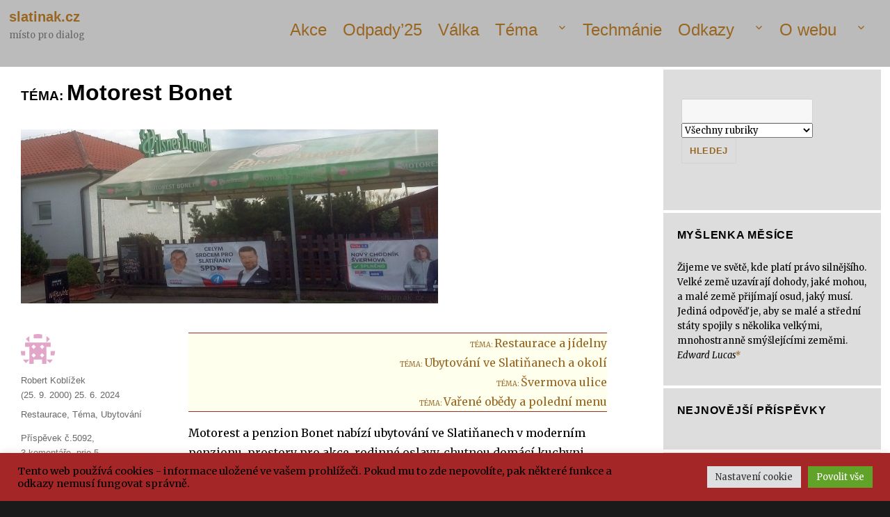

--- FILE ---
content_type: text/html; charset=UTF-8
request_url: https://www.slatinak.cz/motorest-bonet/
body_size: 51594
content:
<!DOCTYPE html>
<html lang="cs" prefix="og: http://ogp.me/ns# fb: http://ogp.me/ns/fb#" class="no-js">
<head>
	<meta charset="UTF-8">
	<meta name="viewport" content="width=device-width, initial-scale=1">
	<meta name="google-site-verification" content="pK-wLG6xFYJ0k6zqhDbYUDiSQjv_alsKixmqb2RBbsg" />
	<meta name="google-adsense-account" content="ca-pub-3736850310543581">
	<link rel="profile" href="https://gmpg.org/xfn/11">
		<link rel="pingback" href="https://www.slatinak.cz/xmlrpc.php">
		<script>(function(html){html.className = html.className.replace(/\bno-js\b/,'js')})(document.documentElement);</script>
<title>Motorest Bonet &#8211; slatinak.cz</title>
<meta name='robots' content='max-image-preview:large' />
<link rel='dns-prefetch' href='//fonts.googleapis.com' />
<link rel='dns-prefetch' href='//www.googletagmanager.com' />
<link rel='dns-prefetch' href='//pagead2.googlesyndication.com' />
<link rel='dns-prefetch' href='//fundingchoicesmessages.google.com' />
<link rel="alternate" type="application/rss+xml" title="slatinak.cz &raquo; RSS zdroj" href="https://www.slatinak.cz/feed/" />
<link rel="alternate" type="application/rss+xml" title="slatinak.cz &raquo; RSS komentářů" href="https://www.slatinak.cz/comments/feed/" />
<link rel="alternate" type="application/rss+xml" title="slatinak.cz &raquo; RSS komentářů pro Téma: Motorest Bonet" href="https://www.slatinak.cz/motorest-bonet/feed/" />
<link rel="alternate" title="oEmbed (JSON)" type="application/json+oembed" href="https://www.slatinak.cz/wp-json/oembed/1.0/embed?url=https%3A%2F%2Fwww.slatinak.cz%2Fmotorest-bonet%2F" />
<link rel="alternate" title="oEmbed (XML)" type="text/xml+oembed" href="https://www.slatinak.cz/wp-json/oembed/1.0/embed?url=https%3A%2F%2Fwww.slatinak.cz%2Fmotorest-bonet%2F&#038;format=xml" />
<style id='wp-img-auto-sizes-contain-inline-css' type='text/css'>
img:is([sizes=auto i],[sizes^="auto," i]){contain-intrinsic-size:3000px 1500px}
/*# sourceURL=wp-img-auto-sizes-contain-inline-css */
</style>
<link rel='stylesheet' id='dashicons-css' href='https://www.slatinak.cz/wp-includes/css/dashicons.min.css?ver=c5e431730ab127ef9a6abfa0fb69118c' type='text/css' media='all' />
<link rel='stylesheet' id='post-views-counter-frontend-css' href='https://www.slatinak.cz/wp-content/plugins/post-views-counter/css/frontend.css?ver=1.7.0' type='text/css' media='all' />
<style id='wp-emoji-styles-inline-css' type='text/css'>

	img.wp-smiley, img.emoji {
		display: inline !important;
		border: none !important;
		box-shadow: none !important;
		height: 1em !important;
		width: 1em !important;
		margin: 0 0.07em !important;
		vertical-align: -0.1em !important;
		background: none !important;
		padding: 0 !important;
	}
/*# sourceURL=wp-emoji-styles-inline-css */
</style>
<style id='wp-block-library-inline-css' type='text/css'>
:root{--wp-block-synced-color:#7a00df;--wp-block-synced-color--rgb:122,0,223;--wp-bound-block-color:var(--wp-block-synced-color);--wp-editor-canvas-background:#ddd;--wp-admin-theme-color:#007cba;--wp-admin-theme-color--rgb:0,124,186;--wp-admin-theme-color-darker-10:#006ba1;--wp-admin-theme-color-darker-10--rgb:0,107,160.5;--wp-admin-theme-color-darker-20:#005a87;--wp-admin-theme-color-darker-20--rgb:0,90,135;--wp-admin-border-width-focus:2px}@media (min-resolution:192dpi){:root{--wp-admin-border-width-focus:1.5px}}.wp-element-button{cursor:pointer}:root .has-very-light-gray-background-color{background-color:#eee}:root .has-very-dark-gray-background-color{background-color:#313131}:root .has-very-light-gray-color{color:#eee}:root .has-very-dark-gray-color{color:#313131}:root .has-vivid-green-cyan-to-vivid-cyan-blue-gradient-background{background:linear-gradient(135deg,#00d084,#0693e3)}:root .has-purple-crush-gradient-background{background:linear-gradient(135deg,#34e2e4,#4721fb 50%,#ab1dfe)}:root .has-hazy-dawn-gradient-background{background:linear-gradient(135deg,#faaca8,#dad0ec)}:root .has-subdued-olive-gradient-background{background:linear-gradient(135deg,#fafae1,#67a671)}:root .has-atomic-cream-gradient-background{background:linear-gradient(135deg,#fdd79a,#004a59)}:root .has-nightshade-gradient-background{background:linear-gradient(135deg,#330968,#31cdcf)}:root .has-midnight-gradient-background{background:linear-gradient(135deg,#020381,#2874fc)}:root{--wp--preset--font-size--normal:16px;--wp--preset--font-size--huge:42px}.has-regular-font-size{font-size:1em}.has-larger-font-size{font-size:2.625em}.has-normal-font-size{font-size:var(--wp--preset--font-size--normal)}.has-huge-font-size{font-size:var(--wp--preset--font-size--huge)}.has-text-align-center{text-align:center}.has-text-align-left{text-align:left}.has-text-align-right{text-align:right}.has-fit-text{white-space:nowrap!important}#end-resizable-editor-section{display:none}.aligncenter{clear:both}.items-justified-left{justify-content:flex-start}.items-justified-center{justify-content:center}.items-justified-right{justify-content:flex-end}.items-justified-space-between{justify-content:space-between}.screen-reader-text{border:0;clip-path:inset(50%);height:1px;margin:-1px;overflow:hidden;padding:0;position:absolute;width:1px;word-wrap:normal!important}.screen-reader-text:focus{background-color:#ddd;clip-path:none;color:#444;display:block;font-size:1em;height:auto;left:5px;line-height:normal;padding:15px 23px 14px;text-decoration:none;top:5px;width:auto;z-index:100000}html :where(.has-border-color){border-style:solid}html :where([style*=border-top-color]){border-top-style:solid}html :where([style*=border-right-color]){border-right-style:solid}html :where([style*=border-bottom-color]){border-bottom-style:solid}html :where([style*=border-left-color]){border-left-style:solid}html :where([style*=border-width]){border-style:solid}html :where([style*=border-top-width]){border-top-style:solid}html :where([style*=border-right-width]){border-right-style:solid}html :where([style*=border-bottom-width]){border-bottom-style:solid}html :where([style*=border-left-width]){border-left-style:solid}html :where(img[class*=wp-image-]){height:auto;max-width:100%}:where(figure){margin:0 0 1em}html :where(.is-position-sticky){--wp-admin--admin-bar--position-offset:var(--wp-admin--admin-bar--height,0px)}@media screen and (max-width:600px){html :where(.is-position-sticky){--wp-admin--admin-bar--position-offset:0px}}

/*# sourceURL=wp-block-library-inline-css */
</style><style id='wp-block-heading-inline-css' type='text/css'>
h1:where(.wp-block-heading).has-background,h2:where(.wp-block-heading).has-background,h3:where(.wp-block-heading).has-background,h4:where(.wp-block-heading).has-background,h5:where(.wp-block-heading).has-background,h6:where(.wp-block-heading).has-background{padding:1.25em 2.375em}h1.has-text-align-left[style*=writing-mode]:where([style*=vertical-lr]),h1.has-text-align-right[style*=writing-mode]:where([style*=vertical-rl]),h2.has-text-align-left[style*=writing-mode]:where([style*=vertical-lr]),h2.has-text-align-right[style*=writing-mode]:where([style*=vertical-rl]),h3.has-text-align-left[style*=writing-mode]:where([style*=vertical-lr]),h3.has-text-align-right[style*=writing-mode]:where([style*=vertical-rl]),h4.has-text-align-left[style*=writing-mode]:where([style*=vertical-lr]),h4.has-text-align-right[style*=writing-mode]:where([style*=vertical-rl]),h5.has-text-align-left[style*=writing-mode]:where([style*=vertical-lr]),h5.has-text-align-right[style*=writing-mode]:where([style*=vertical-rl]),h6.has-text-align-left[style*=writing-mode]:where([style*=vertical-lr]),h6.has-text-align-right[style*=writing-mode]:where([style*=vertical-rl]){rotate:180deg}
/*# sourceURL=https://www.slatinak.cz/wp-includes/blocks/heading/style.min.css */
</style>
<style id='wp-block-latest-posts-inline-css' type='text/css'>
.wp-block-latest-posts{box-sizing:border-box}.wp-block-latest-posts.alignleft{margin-right:2em}.wp-block-latest-posts.alignright{margin-left:2em}.wp-block-latest-posts.wp-block-latest-posts__list{list-style:none}.wp-block-latest-posts.wp-block-latest-posts__list li{clear:both;overflow-wrap:break-word}.wp-block-latest-posts.is-grid{display:flex;flex-wrap:wrap}.wp-block-latest-posts.is-grid li{margin:0 1.25em 1.25em 0;width:100%}@media (min-width:600px){.wp-block-latest-posts.columns-2 li{width:calc(50% - .625em)}.wp-block-latest-posts.columns-2 li:nth-child(2n){margin-right:0}.wp-block-latest-posts.columns-3 li{width:calc(33.33333% - .83333em)}.wp-block-latest-posts.columns-3 li:nth-child(3n){margin-right:0}.wp-block-latest-posts.columns-4 li{width:calc(25% - .9375em)}.wp-block-latest-posts.columns-4 li:nth-child(4n){margin-right:0}.wp-block-latest-posts.columns-5 li{width:calc(20% - 1em)}.wp-block-latest-posts.columns-5 li:nth-child(5n){margin-right:0}.wp-block-latest-posts.columns-6 li{width:calc(16.66667% - 1.04167em)}.wp-block-latest-posts.columns-6 li:nth-child(6n){margin-right:0}}:root :where(.wp-block-latest-posts.is-grid){padding:0}:root :where(.wp-block-latest-posts.wp-block-latest-posts__list){padding-left:0}.wp-block-latest-posts__post-author,.wp-block-latest-posts__post-date{display:block;font-size:.8125em}.wp-block-latest-posts__post-excerpt,.wp-block-latest-posts__post-full-content{margin-bottom:1em;margin-top:.5em}.wp-block-latest-posts__featured-image a{display:inline-block}.wp-block-latest-posts__featured-image img{height:auto;max-width:100%;width:auto}.wp-block-latest-posts__featured-image.alignleft{float:left;margin-right:1em}.wp-block-latest-posts__featured-image.alignright{float:right;margin-left:1em}.wp-block-latest-posts__featured-image.aligncenter{margin-bottom:1em;text-align:center}
/*# sourceURL=https://www.slatinak.cz/wp-includes/blocks/latest-posts/style.min.css */
</style>
<style id='global-styles-inline-css' type='text/css'>
:root{--wp--preset--aspect-ratio--square: 1;--wp--preset--aspect-ratio--4-3: 4/3;--wp--preset--aspect-ratio--3-4: 3/4;--wp--preset--aspect-ratio--3-2: 3/2;--wp--preset--aspect-ratio--2-3: 2/3;--wp--preset--aspect-ratio--16-9: 16/9;--wp--preset--aspect-ratio--9-16: 9/16;--wp--preset--color--black: #000000;--wp--preset--color--cyan-bluish-gray: #abb8c3;--wp--preset--color--white: #ffffff;--wp--preset--color--pale-pink: #f78da7;--wp--preset--color--vivid-red: #cf2e2e;--wp--preset--color--luminous-vivid-orange: #ff6900;--wp--preset--color--luminous-vivid-amber: #fcb900;--wp--preset--color--light-green-cyan: #7bdcb5;--wp--preset--color--vivid-green-cyan: #00d084;--wp--preset--color--pale-cyan-blue: #8ed1fc;--wp--preset--color--vivid-cyan-blue: #0693e3;--wp--preset--color--vivid-purple: #9b51e0;--wp--preset--gradient--vivid-cyan-blue-to-vivid-purple: linear-gradient(135deg,rgb(6,147,227) 0%,rgb(155,81,224) 100%);--wp--preset--gradient--light-green-cyan-to-vivid-green-cyan: linear-gradient(135deg,rgb(122,220,180) 0%,rgb(0,208,130) 100%);--wp--preset--gradient--luminous-vivid-amber-to-luminous-vivid-orange: linear-gradient(135deg,rgb(252,185,0) 0%,rgb(255,105,0) 100%);--wp--preset--gradient--luminous-vivid-orange-to-vivid-red: linear-gradient(135deg,rgb(255,105,0) 0%,rgb(207,46,46) 100%);--wp--preset--gradient--very-light-gray-to-cyan-bluish-gray: linear-gradient(135deg,rgb(238,238,238) 0%,rgb(169,184,195) 100%);--wp--preset--gradient--cool-to-warm-spectrum: linear-gradient(135deg,rgb(74,234,220) 0%,rgb(151,120,209) 20%,rgb(207,42,186) 40%,rgb(238,44,130) 60%,rgb(251,105,98) 80%,rgb(254,248,76) 100%);--wp--preset--gradient--blush-light-purple: linear-gradient(135deg,rgb(255,206,236) 0%,rgb(152,150,240) 100%);--wp--preset--gradient--blush-bordeaux: linear-gradient(135deg,rgb(254,205,165) 0%,rgb(254,45,45) 50%,rgb(107,0,62) 100%);--wp--preset--gradient--luminous-dusk: linear-gradient(135deg,rgb(255,203,112) 0%,rgb(199,81,192) 50%,rgb(65,88,208) 100%);--wp--preset--gradient--pale-ocean: linear-gradient(135deg,rgb(255,245,203) 0%,rgb(182,227,212) 50%,rgb(51,167,181) 100%);--wp--preset--gradient--electric-grass: linear-gradient(135deg,rgb(202,248,128) 0%,rgb(113,206,126) 100%);--wp--preset--gradient--midnight: linear-gradient(135deg,rgb(2,3,129) 0%,rgb(40,116,252) 100%);--wp--preset--font-size--small: 13px;--wp--preset--font-size--medium: 20px;--wp--preset--font-size--large: 36px;--wp--preset--font-size--x-large: 42px;--wp--preset--spacing--20: 0.44rem;--wp--preset--spacing--30: 0.67rem;--wp--preset--spacing--40: 1rem;--wp--preset--spacing--50: 1.5rem;--wp--preset--spacing--60: 2.25rem;--wp--preset--spacing--70: 3.38rem;--wp--preset--spacing--80: 5.06rem;--wp--preset--shadow--natural: 6px 6px 9px rgba(0, 0, 0, 0.2);--wp--preset--shadow--deep: 12px 12px 50px rgba(0, 0, 0, 0.4);--wp--preset--shadow--sharp: 6px 6px 0px rgba(0, 0, 0, 0.2);--wp--preset--shadow--outlined: 6px 6px 0px -3px rgb(255, 255, 255), 6px 6px rgb(0, 0, 0);--wp--preset--shadow--crisp: 6px 6px 0px rgb(0, 0, 0);}:where(.is-layout-flex){gap: 0.5em;}:where(.is-layout-grid){gap: 0.5em;}body .is-layout-flex{display: flex;}.is-layout-flex{flex-wrap: wrap;align-items: center;}.is-layout-flex > :is(*, div){margin: 0;}body .is-layout-grid{display: grid;}.is-layout-grid > :is(*, div){margin: 0;}:where(.wp-block-columns.is-layout-flex){gap: 2em;}:where(.wp-block-columns.is-layout-grid){gap: 2em;}:where(.wp-block-post-template.is-layout-flex){gap: 1.25em;}:where(.wp-block-post-template.is-layout-grid){gap: 1.25em;}.has-black-color{color: var(--wp--preset--color--black) !important;}.has-cyan-bluish-gray-color{color: var(--wp--preset--color--cyan-bluish-gray) !important;}.has-white-color{color: var(--wp--preset--color--white) !important;}.has-pale-pink-color{color: var(--wp--preset--color--pale-pink) !important;}.has-vivid-red-color{color: var(--wp--preset--color--vivid-red) !important;}.has-luminous-vivid-orange-color{color: var(--wp--preset--color--luminous-vivid-orange) !important;}.has-luminous-vivid-amber-color{color: var(--wp--preset--color--luminous-vivid-amber) !important;}.has-light-green-cyan-color{color: var(--wp--preset--color--light-green-cyan) !important;}.has-vivid-green-cyan-color{color: var(--wp--preset--color--vivid-green-cyan) !important;}.has-pale-cyan-blue-color{color: var(--wp--preset--color--pale-cyan-blue) !important;}.has-vivid-cyan-blue-color{color: var(--wp--preset--color--vivid-cyan-blue) !important;}.has-vivid-purple-color{color: var(--wp--preset--color--vivid-purple) !important;}.has-black-background-color{background-color: var(--wp--preset--color--black) !important;}.has-cyan-bluish-gray-background-color{background-color: var(--wp--preset--color--cyan-bluish-gray) !important;}.has-white-background-color{background-color: var(--wp--preset--color--white) !important;}.has-pale-pink-background-color{background-color: var(--wp--preset--color--pale-pink) !important;}.has-vivid-red-background-color{background-color: var(--wp--preset--color--vivid-red) !important;}.has-luminous-vivid-orange-background-color{background-color: var(--wp--preset--color--luminous-vivid-orange) !important;}.has-luminous-vivid-amber-background-color{background-color: var(--wp--preset--color--luminous-vivid-amber) !important;}.has-light-green-cyan-background-color{background-color: var(--wp--preset--color--light-green-cyan) !important;}.has-vivid-green-cyan-background-color{background-color: var(--wp--preset--color--vivid-green-cyan) !important;}.has-pale-cyan-blue-background-color{background-color: var(--wp--preset--color--pale-cyan-blue) !important;}.has-vivid-cyan-blue-background-color{background-color: var(--wp--preset--color--vivid-cyan-blue) !important;}.has-vivid-purple-background-color{background-color: var(--wp--preset--color--vivid-purple) !important;}.has-black-border-color{border-color: var(--wp--preset--color--black) !important;}.has-cyan-bluish-gray-border-color{border-color: var(--wp--preset--color--cyan-bluish-gray) !important;}.has-white-border-color{border-color: var(--wp--preset--color--white) !important;}.has-pale-pink-border-color{border-color: var(--wp--preset--color--pale-pink) !important;}.has-vivid-red-border-color{border-color: var(--wp--preset--color--vivid-red) !important;}.has-luminous-vivid-orange-border-color{border-color: var(--wp--preset--color--luminous-vivid-orange) !important;}.has-luminous-vivid-amber-border-color{border-color: var(--wp--preset--color--luminous-vivid-amber) !important;}.has-light-green-cyan-border-color{border-color: var(--wp--preset--color--light-green-cyan) !important;}.has-vivid-green-cyan-border-color{border-color: var(--wp--preset--color--vivid-green-cyan) !important;}.has-pale-cyan-blue-border-color{border-color: var(--wp--preset--color--pale-cyan-blue) !important;}.has-vivid-cyan-blue-border-color{border-color: var(--wp--preset--color--vivid-cyan-blue) !important;}.has-vivid-purple-border-color{border-color: var(--wp--preset--color--vivid-purple) !important;}.has-vivid-cyan-blue-to-vivid-purple-gradient-background{background: var(--wp--preset--gradient--vivid-cyan-blue-to-vivid-purple) !important;}.has-light-green-cyan-to-vivid-green-cyan-gradient-background{background: var(--wp--preset--gradient--light-green-cyan-to-vivid-green-cyan) !important;}.has-luminous-vivid-amber-to-luminous-vivid-orange-gradient-background{background: var(--wp--preset--gradient--luminous-vivid-amber-to-luminous-vivid-orange) !important;}.has-luminous-vivid-orange-to-vivid-red-gradient-background{background: var(--wp--preset--gradient--luminous-vivid-orange-to-vivid-red) !important;}.has-very-light-gray-to-cyan-bluish-gray-gradient-background{background: var(--wp--preset--gradient--very-light-gray-to-cyan-bluish-gray) !important;}.has-cool-to-warm-spectrum-gradient-background{background: var(--wp--preset--gradient--cool-to-warm-spectrum) !important;}.has-blush-light-purple-gradient-background{background: var(--wp--preset--gradient--blush-light-purple) !important;}.has-blush-bordeaux-gradient-background{background: var(--wp--preset--gradient--blush-bordeaux) !important;}.has-luminous-dusk-gradient-background{background: var(--wp--preset--gradient--luminous-dusk) !important;}.has-pale-ocean-gradient-background{background: var(--wp--preset--gradient--pale-ocean) !important;}.has-electric-grass-gradient-background{background: var(--wp--preset--gradient--electric-grass) !important;}.has-midnight-gradient-background{background: var(--wp--preset--gradient--midnight) !important;}.has-small-font-size{font-size: var(--wp--preset--font-size--small) !important;}.has-medium-font-size{font-size: var(--wp--preset--font-size--medium) !important;}.has-large-font-size{font-size: var(--wp--preset--font-size--large) !important;}.has-x-large-font-size{font-size: var(--wp--preset--font-size--x-large) !important;}
/*# sourceURL=global-styles-inline-css */
</style>

<style id='classic-theme-styles-inline-css' type='text/css'>
/*! This file is auto-generated */
.wp-block-button__link{color:#fff;background-color:#32373c;border-radius:9999px;box-shadow:none;text-decoration:none;padding:calc(.667em + 2px) calc(1.333em + 2px);font-size:1.125em}.wp-block-file__button{background:#32373c;color:#fff;text-decoration:none}
/*# sourceURL=/wp-includes/css/classic-themes.min.css */
</style>
<link rel='stylesheet' id='cwp-style-css' href='https://www.slatinak.cz/wp-content/plugins/comments-widget-plus/assets/css/cwp.css?ver=1.3' type='text/css' media='all' />
<link rel='stylesheet' id='cookie-law-info-css' href='https://www.slatinak.cz/wp-content/plugins/cookie-law-info/legacy/public/css/cookie-law-info-public.css?ver=3.3.9.1' type='text/css' media='all' />
<link rel='stylesheet' id='cookie-law-info-gdpr-css' href='https://www.slatinak.cz/wp-content/plugins/cookie-law-info/legacy/public/css/cookie-law-info-gdpr.css?ver=3.3.9.1' type='text/css' media='all' />
<link rel='stylesheet' id='event-post-custom-css' href='https://www.slatinak.cz/wp-content/themes/slatinak/event-post.css?ver=c5e431730ab127ef9a6abfa0fb69118c' type='text/css' media='all' />
<link rel='stylesheet' id='searchandfilter-css' href='https://www.slatinak.cz/wp-content/plugins/search-filter/style.css?ver=1' type='text/css' media='all' />
<link rel='stylesheet' id='math-captcha-frontend-css' href='https://www.slatinak.cz/wp-content/plugins/wp-math-captcha/css/frontend.css?ver=c5e431730ab127ef9a6abfa0fb69118c' type='text/css' media='all' />
<link rel='stylesheet' id='slatinak-fonts-css' href='https://fonts.googleapis.com/css?family=Merriweather%3A400%2C700%2C900%2C400italic%2C700italic%2C900italic%7CInconsolata%3A400&#038;subset=latin%2Clatin-ext' type='text/css' media='all' />
<link rel='stylesheet' id='genericons-css' href='https://www.slatinak.cz/wp-content/themes/slatinak/genericons/genericons.css?ver=3.4.1' type='text/css' media='all' />
<link rel='stylesheet' id='slatinak-style-css' href='https://www.slatinak.cz/wp-content/themes/slatinak/style.css?ver=c5e431730ab127ef9a6abfa0fb69118c' type='text/css' media='all' />
<script type="text/javascript">
            window._nslDOMReady = (function () {
                const executedCallbacks = new Set();
            
                return function (callback) {
                    /**
                    * Third parties might dispatch DOMContentLoaded events, so we need to ensure that we only run our callback once!
                    */
                    if (executedCallbacks.has(callback)) return;
            
                    const wrappedCallback = function () {
                        if (executedCallbacks.has(callback)) return;
                        executedCallbacks.add(callback);
                        callback();
                    };
            
                    if (document.readyState === "complete" || document.readyState === "interactive") {
                        wrappedCallback();
                    } else {
                        document.addEventListener("DOMContentLoaded", wrappedCallback);
                    }
                };
            })();
        </script><script type="text/javascript" id="post-views-counter-frontend-js-before">
/* <![CDATA[ */
var pvcArgsFrontend = {"mode":"rest_api","postID":5092,"requestURL":"https:\/\/www.slatinak.cz\/wp-json\/post-views-counter\/view-post\/5092","nonce":"e088b11faa","dataStorage":"cookies","multisite":false,"path":"\/","domain":""};

//# sourceURL=post-views-counter-frontend-js-before
/* ]]> */
</script>
<script type="text/javascript" src="https://www.slatinak.cz/wp-content/plugins/post-views-counter/js/frontend.js?ver=1.7.0" id="post-views-counter-frontend-js"></script>
<script type="text/javascript" src="https://www.slatinak.cz/wp-includes/js/jquery/jquery.min.js?ver=3.7.1" id="jquery-core-js"></script>
<script type="text/javascript" src="https://www.slatinak.cz/wp-includes/js/jquery/jquery-migrate.min.js?ver=3.4.1" id="jquery-migrate-js"></script>
<script type="text/javascript" id="cookie-law-info-js-extra">
/* <![CDATA[ */
var Cli_Data = {"nn_cookie_ids":[],"cookielist":[],"non_necessary_cookies":[],"ccpaEnabled":"","ccpaRegionBased":"","ccpaBarEnabled":"","strictlyEnabled":["necessary","obligatoire"],"ccpaType":"gdpr","js_blocking":"1","custom_integration":"","triggerDomRefresh":"","secure_cookies":""};
var cli_cookiebar_settings = {"animate_speed_hide":"500","animate_speed_show":"500","background":"#a52626","border":"#b1a6a6c2","border_on":"","button_1_button_colour":"#61a229","button_1_button_hover":"#4e8221","button_1_link_colour":"#fff","button_1_as_button":"1","button_1_new_win":"","button_2_button_colour":"#333","button_2_button_hover":"#292929","button_2_link_colour":"#444","button_2_as_button":"","button_2_hidebar":"","button_3_button_colour":"#dedfe0","button_3_button_hover":"#b2b2b3","button_3_link_colour":"#333333","button_3_as_button":"1","button_3_new_win":"","button_4_button_colour":"#dedfe0","button_4_button_hover":"#b2b2b3","button_4_link_colour":"#333333","button_4_as_button":"1","button_7_button_colour":"#61a229","button_7_button_hover":"#4e8221","button_7_link_colour":"#fff","button_7_as_button":"1","button_7_new_win":"","font_family":"inherit","header_fix":"","notify_animate_hide":"1","notify_animate_show":"","notify_div_id":"#cookie-law-info-bar","notify_position_horizontal":"right","notify_position_vertical":"bottom","scroll_close":"","scroll_close_reload":"","accept_close_reload":"","reject_close_reload":"","showagain_tab":"","showagain_background":"#fff","showagain_border":"#000","showagain_div_id":"#cookie-law-info-again","showagain_x_position":"100px","text":"#000000","show_once_yn":"","show_once":"10000","logging_on":"","as_popup":"","popup_overlay":"1","bar_heading_text":"","cookie_bar_as":"banner","popup_showagain_position":"bottom-right","widget_position":"left"};
var log_object = {"ajax_url":"https://www.slatinak.cz/wp-admin/admin-ajax.php"};
//# sourceURL=cookie-law-info-js-extra
/* ]]> */
</script>
<script type="text/javascript" src="https://www.slatinak.cz/wp-content/plugins/cookie-law-info/legacy/public/js/cookie-law-info-public.js?ver=3.3.9.1" id="cookie-law-info-js"></script>
<link rel="https://api.w.org/" href="https://www.slatinak.cz/wp-json/" /><link rel="alternate" title="JSON" type="application/json" href="https://www.slatinak.cz/wp-json/wp/v2/posts/5092" /><link rel="EditURI" type="application/rsd+xml" title="RSD" href="https://www.slatinak.cz/xmlrpc.php?rsd" />
<link rel="canonical" href="https://www.slatinak.cz/motorest-bonet/" />
<meta name="generator" content="Site Kit by Google 1.170.0" />		<style type="text/css">
						ol.footnotes>li {list-style-type:decimal;}
						ol.footnotes { color:#666666; }
ol.footnotes li { font-size:80%; }
		</style>
		<script>
	function MyCopyText() {
	var target_text = window.getSelection(),
	add_text = '<br>Zdroj:  ' + document.location.href,
	out_text = target_text + add_text,
	fake = document.createElement('div');
	fake.style.position = 'absolute';
	fake.style.left = '-99999px';
	document.body.appendChild(fake);
	fake.innerHTML = out_text;
	target_text.selectAllChildren(fake);
	window.setTimeout(function() {
	document.body.removeChild(fake);
	}, 100);
	}
	document.addEventListener('copy', MyCopyText);
	</script>
<link rel="stylesheet" href="https://www.slatinak.cz/wp-content/plugins/temata-functions//temata-styles.css" type="text/css" />

<!-- Google AdSense meta tags added by Site Kit -->
<meta name="google-adsense-platform-account" content="ca-host-pub-2644536267352236">
<meta name="google-adsense-platform-domain" content="sitekit.withgoogle.com">
<!-- End Google AdSense meta tags added by Site Kit -->
		<style type="text/css">
			.cwp-li {
				overflow: hidden;
			}

			.cwp-avatar {
				float: left;
				margin-top: .2em;
				margin-right: 1em;
			}

			.cwp-avatar.rounded .avatar {
				border-radius: 50%;
			}

			.cwp-avatar.square .avatar {
				border-radius: 0;
			}

			.cwp-comment-excerpt {
				display: block;
				color: #787878;
			}
		</style>
		
<!-- Google AdSense snippet added by Site Kit -->
<script type="text/javascript" async="async" src="https://pagead2.googlesyndication.com/pagead/js/adsbygoogle.js?client=ca-pub-3736850310543581&amp;host=ca-host-pub-2644536267352236" crossorigin="anonymous"></script>

<!-- End Google AdSense snippet added by Site Kit -->

<!-- Google AdSense Ad Blocking Recovery snippet added by Site Kit -->
<script async src="https://fundingchoicesmessages.google.com/i/pub-3736850310543581?ers=1"></script><script>(function() {function signalGooglefcPresent() {if (!window.frames['googlefcPresent']) {if (document.body) {const iframe = document.createElement('iframe'); iframe.style = 'width: 0; height: 0; border: none; z-index: -1000; left: -1000px; top: -1000px;'; iframe.style.display = 'none'; iframe.name = 'googlefcPresent'; document.body.appendChild(iframe);} else {setTimeout(signalGooglefcPresent, 0);}}}signalGooglefcPresent();})();</script>
<!-- End Google AdSense Ad Blocking Recovery snippet added by Site Kit -->

<!-- Google AdSense Ad Blocking Recovery Error Protection snippet added by Site Kit -->
<script>(function(){'use strict';function aa(a){var b=0;return function(){return b<a.length?{done:!1,value:a[b++]}:{done:!0}}}var ba=typeof Object.defineProperties=="function"?Object.defineProperty:function(a,b,c){if(a==Array.prototype||a==Object.prototype)return a;a[b]=c.value;return a};
function ca(a){a=["object"==typeof globalThis&&globalThis,a,"object"==typeof window&&window,"object"==typeof self&&self,"object"==typeof global&&global];for(var b=0;b<a.length;++b){var c=a[b];if(c&&c.Math==Math)return c}throw Error("Cannot find global object");}var da=ca(this);function l(a,b){if(b)a:{var c=da;a=a.split(".");for(var d=0;d<a.length-1;d++){var e=a[d];if(!(e in c))break a;c=c[e]}a=a[a.length-1];d=c[a];b=b(d);b!=d&&b!=null&&ba(c,a,{configurable:!0,writable:!0,value:b})}}
function ea(a){return a.raw=a}function n(a){var b=typeof Symbol!="undefined"&&Symbol.iterator&&a[Symbol.iterator];if(b)return b.call(a);if(typeof a.length=="number")return{next:aa(a)};throw Error(String(a)+" is not an iterable or ArrayLike");}function fa(a){for(var b,c=[];!(b=a.next()).done;)c.push(b.value);return c}var ha=typeof Object.create=="function"?Object.create:function(a){function b(){}b.prototype=a;return new b},p;
if(typeof Object.setPrototypeOf=="function")p=Object.setPrototypeOf;else{var q;a:{var ja={a:!0},ka={};try{ka.__proto__=ja;q=ka.a;break a}catch(a){}q=!1}p=q?function(a,b){a.__proto__=b;if(a.__proto__!==b)throw new TypeError(a+" is not extensible");return a}:null}var la=p;
function t(a,b){a.prototype=ha(b.prototype);a.prototype.constructor=a;if(la)la(a,b);else for(var c in b)if(c!="prototype")if(Object.defineProperties){var d=Object.getOwnPropertyDescriptor(b,c);d&&Object.defineProperty(a,c,d)}else a[c]=b[c];a.A=b.prototype}function ma(){for(var a=Number(this),b=[],c=a;c<arguments.length;c++)b[c-a]=arguments[c];return b}l("Object.is",function(a){return a?a:function(b,c){return b===c?b!==0||1/b===1/c:b!==b&&c!==c}});
l("Array.prototype.includes",function(a){return a?a:function(b,c){var d=this;d instanceof String&&(d=String(d));var e=d.length;c=c||0;for(c<0&&(c=Math.max(c+e,0));c<e;c++){var f=d[c];if(f===b||Object.is(f,b))return!0}return!1}});
l("String.prototype.includes",function(a){return a?a:function(b,c){if(this==null)throw new TypeError("The 'this' value for String.prototype.includes must not be null or undefined");if(b instanceof RegExp)throw new TypeError("First argument to String.prototype.includes must not be a regular expression");return this.indexOf(b,c||0)!==-1}});l("Number.MAX_SAFE_INTEGER",function(){return 9007199254740991});
l("Number.isFinite",function(a){return a?a:function(b){return typeof b!=="number"?!1:!isNaN(b)&&b!==Infinity&&b!==-Infinity}});l("Number.isInteger",function(a){return a?a:function(b){return Number.isFinite(b)?b===Math.floor(b):!1}});l("Number.isSafeInteger",function(a){return a?a:function(b){return Number.isInteger(b)&&Math.abs(b)<=Number.MAX_SAFE_INTEGER}});
l("Math.trunc",function(a){return a?a:function(b){b=Number(b);if(isNaN(b)||b===Infinity||b===-Infinity||b===0)return b;var c=Math.floor(Math.abs(b));return b<0?-c:c}});/*

 Copyright The Closure Library Authors.
 SPDX-License-Identifier: Apache-2.0
*/
var u=this||self;function v(a,b){a:{var c=["CLOSURE_FLAGS"];for(var d=u,e=0;e<c.length;e++)if(d=d[c[e]],d==null){c=null;break a}c=d}a=c&&c[a];return a!=null?a:b}function w(a){return a};function na(a){u.setTimeout(function(){throw a;},0)};var oa=v(610401301,!1),pa=v(188588736,!0),qa=v(645172343,v(1,!0));var x,ra=u.navigator;x=ra?ra.userAgentData||null:null;function z(a){return oa?x?x.brands.some(function(b){return(b=b.brand)&&b.indexOf(a)!=-1}):!1:!1}function A(a){var b;a:{if(b=u.navigator)if(b=b.userAgent)break a;b=""}return b.indexOf(a)!=-1};function B(){return oa?!!x&&x.brands.length>0:!1}function C(){return B()?z("Chromium"):(A("Chrome")||A("CriOS"))&&!(B()?0:A("Edge"))||A("Silk")};var sa=B()?!1:A("Trident")||A("MSIE");!A("Android")||C();C();A("Safari")&&(C()||(B()?0:A("Coast"))||(B()?0:A("Opera"))||(B()?0:A("Edge"))||(B()?z("Microsoft Edge"):A("Edg/"))||B()&&z("Opera"));var ta={},D=null;var ua=typeof Uint8Array!=="undefined",va=!sa&&typeof btoa==="function";var wa;function E(){return typeof BigInt==="function"};var F=typeof Symbol==="function"&&typeof Symbol()==="symbol";function xa(a){return typeof Symbol==="function"&&typeof Symbol()==="symbol"?Symbol():a}var G=xa(),ya=xa("2ex");var za=F?function(a,b){a[G]|=b}:function(a,b){a.g!==void 0?a.g|=b:Object.defineProperties(a,{g:{value:b,configurable:!0,writable:!0,enumerable:!1}})},H=F?function(a){return a[G]|0}:function(a){return a.g|0},I=F?function(a){return a[G]}:function(a){return a.g},J=F?function(a,b){a[G]=b}:function(a,b){a.g!==void 0?a.g=b:Object.defineProperties(a,{g:{value:b,configurable:!0,writable:!0,enumerable:!1}})};function Aa(a,b){J(b,(a|0)&-14591)}function Ba(a,b){J(b,(a|34)&-14557)};var K={},Ca={};function Da(a){return!(!a||typeof a!=="object"||a.g!==Ca)}function Ea(a){return a!==null&&typeof a==="object"&&!Array.isArray(a)&&a.constructor===Object}function L(a,b,c){if(!Array.isArray(a)||a.length)return!1;var d=H(a);if(d&1)return!0;if(!(b&&(Array.isArray(b)?b.includes(c):b.has(c))))return!1;J(a,d|1);return!0};var M=0,N=0;function Fa(a){var b=a>>>0;M=b;N=(a-b)/4294967296>>>0}function Ga(a){if(a<0){Fa(-a);var b=n(Ha(M,N));a=b.next().value;b=b.next().value;M=a>>>0;N=b>>>0}else Fa(a)}function Ia(a,b){b>>>=0;a>>>=0;if(b<=2097151)var c=""+(4294967296*b+a);else E()?c=""+(BigInt(b)<<BigInt(32)|BigInt(a)):(c=(a>>>24|b<<8)&16777215,b=b>>16&65535,a=(a&16777215)+c*6777216+b*6710656,c+=b*8147497,b*=2,a>=1E7&&(c+=a/1E7>>>0,a%=1E7),c>=1E7&&(b+=c/1E7>>>0,c%=1E7),c=b+Ja(c)+Ja(a));return c}
function Ja(a){a=String(a);return"0000000".slice(a.length)+a}function Ha(a,b){b=~b;a?a=~a+1:b+=1;return[a,b]};var Ka=/^-?([1-9][0-9]*|0)(\.[0-9]+)?$/;var O;function La(a,b){O=b;a=new a(b);O=void 0;return a}
function P(a,b,c){a==null&&(a=O);O=void 0;if(a==null){var d=96;c?(a=[c],d|=512):a=[];b&&(d=d&-16760833|(b&1023)<<14)}else{if(!Array.isArray(a))throw Error("narr");d=H(a);if(d&2048)throw Error("farr");if(d&64)return a;d|=64;if(c&&(d|=512,c!==a[0]))throw Error("mid");a:{c=a;var e=c.length;if(e){var f=e-1;if(Ea(c[f])){d|=256;b=f-(+!!(d&512)-1);if(b>=1024)throw Error("pvtlmt");d=d&-16760833|(b&1023)<<14;break a}}if(b){b=Math.max(b,e-(+!!(d&512)-1));if(b>1024)throw Error("spvt");d=d&-16760833|(b&1023)<<
14}}}J(a,d);return a};function Ma(a){switch(typeof a){case "number":return isFinite(a)?a:String(a);case "boolean":return a?1:0;case "object":if(a)if(Array.isArray(a)){if(L(a,void 0,0))return}else if(ua&&a!=null&&a instanceof Uint8Array){if(va){for(var b="",c=0,d=a.length-10240;c<d;)b+=String.fromCharCode.apply(null,a.subarray(c,c+=10240));b+=String.fromCharCode.apply(null,c?a.subarray(c):a);a=btoa(b)}else{b===void 0&&(b=0);if(!D){D={};c="ABCDEFGHIJKLMNOPQRSTUVWXYZabcdefghijklmnopqrstuvwxyz0123456789".split("");d=["+/=",
"+/","-_=","-_.","-_"];for(var e=0;e<5;e++){var f=c.concat(d[e].split(""));ta[e]=f;for(var g=0;g<f.length;g++){var h=f[g];D[h]===void 0&&(D[h]=g)}}}b=ta[b];c=Array(Math.floor(a.length/3));d=b[64]||"";for(e=f=0;f<a.length-2;f+=3){var k=a[f],m=a[f+1];h=a[f+2];g=b[k>>2];k=b[(k&3)<<4|m>>4];m=b[(m&15)<<2|h>>6];h=b[h&63];c[e++]=g+k+m+h}g=0;h=d;switch(a.length-f){case 2:g=a[f+1],h=b[(g&15)<<2]||d;case 1:a=a[f],c[e]=b[a>>2]+b[(a&3)<<4|g>>4]+h+d}a=c.join("")}return a}}return a};function Na(a,b,c){a=Array.prototype.slice.call(a);var d=a.length,e=b&256?a[d-1]:void 0;d+=e?-1:0;for(b=b&512?1:0;b<d;b++)a[b]=c(a[b]);if(e){b=a[b]={};for(var f in e)Object.prototype.hasOwnProperty.call(e,f)&&(b[f]=c(e[f]))}return a}function Oa(a,b,c,d,e){if(a!=null){if(Array.isArray(a))a=L(a,void 0,0)?void 0:e&&H(a)&2?a:Pa(a,b,c,d!==void 0,e);else if(Ea(a)){var f={},g;for(g in a)Object.prototype.hasOwnProperty.call(a,g)&&(f[g]=Oa(a[g],b,c,d,e));a=f}else a=b(a,d);return a}}
function Pa(a,b,c,d,e){var f=d||c?H(a):0;d=d?!!(f&32):void 0;a=Array.prototype.slice.call(a);for(var g=0;g<a.length;g++)a[g]=Oa(a[g],b,c,d,e);c&&c(f,a);return a}function Qa(a){return a.s===K?a.toJSON():Ma(a)};function Ra(a,b,c){c=c===void 0?Ba:c;if(a!=null){if(ua&&a instanceof Uint8Array)return b?a:new Uint8Array(a);if(Array.isArray(a)){var d=H(a);if(d&2)return a;b&&(b=d===0||!!(d&32)&&!(d&64||!(d&16)));return b?(J(a,(d|34)&-12293),a):Pa(a,Ra,d&4?Ba:c,!0,!0)}a.s===K&&(c=a.h,d=I(c),a=d&2?a:La(a.constructor,Sa(c,d,!0)));return a}}function Sa(a,b,c){var d=c||b&2?Ba:Aa,e=!!(b&32);a=Na(a,b,function(f){return Ra(f,e,d)});za(a,32|(c?2:0));return a};function Ta(a,b){a=a.h;return Ua(a,I(a),b)}function Va(a,b,c,d){b=d+(+!!(b&512)-1);if(!(b<0||b>=a.length||b>=c))return a[b]}
function Ua(a,b,c,d){if(c===-1)return null;var e=b>>14&1023||536870912;if(c>=e){if(b&256)return a[a.length-1][c]}else{var f=a.length;if(d&&b&256&&(d=a[f-1][c],d!=null)){if(Va(a,b,e,c)&&ya!=null){var g;a=(g=wa)!=null?g:wa={};g=a[ya]||0;g>=4||(a[ya]=g+1,g=Error(),g.__closure__error__context__984382||(g.__closure__error__context__984382={}),g.__closure__error__context__984382.severity="incident",na(g))}return d}return Va(a,b,e,c)}}
function Wa(a,b,c,d,e){var f=b>>14&1023||536870912;if(c>=f||e&&!qa){var g=b;if(b&256)e=a[a.length-1];else{if(d==null)return;e=a[f+(+!!(b&512)-1)]={};g|=256}e[c]=d;c<f&&(a[c+(+!!(b&512)-1)]=void 0);g!==b&&J(a,g)}else a[c+(+!!(b&512)-1)]=d,b&256&&(a=a[a.length-1],c in a&&delete a[c])}
function Xa(a,b){var c=Ya;var d=d===void 0?!1:d;var e=a.h;var f=I(e),g=Ua(e,f,b,d);if(g!=null&&typeof g==="object"&&g.s===K)c=g;else if(Array.isArray(g)){var h=H(g),k=h;k===0&&(k|=f&32);k|=f&2;k!==h&&J(g,k);c=new c(g)}else c=void 0;c!==g&&c!=null&&Wa(e,f,b,c,d);e=c;if(e==null)return e;a=a.h;f=I(a);f&2||(g=e,c=g.h,h=I(c),g=h&2?La(g.constructor,Sa(c,h,!1)):g,g!==e&&(e=g,Wa(a,f,b,e,d)));return e}function Za(a,b){a=Ta(a,b);return a==null||typeof a==="string"?a:void 0}
function $a(a,b){var c=c===void 0?0:c;a=Ta(a,b);if(a!=null)if(b=typeof a,b==="number"?Number.isFinite(a):b!=="string"?0:Ka.test(a))if(typeof a==="number"){if(a=Math.trunc(a),!Number.isSafeInteger(a)){Ga(a);b=M;var d=N;if(a=d&2147483648)b=~b+1>>>0,d=~d>>>0,b==0&&(d=d+1>>>0);b=d*4294967296+(b>>>0);a=a?-b:b}}else if(b=Math.trunc(Number(a)),Number.isSafeInteger(b))a=String(b);else{if(b=a.indexOf("."),b!==-1&&(a=a.substring(0,b)),!(a[0]==="-"?a.length<20||a.length===20&&Number(a.substring(0,7))>-922337:
a.length<19||a.length===19&&Number(a.substring(0,6))<922337)){if(a.length<16)Ga(Number(a));else if(E())a=BigInt(a),M=Number(a&BigInt(4294967295))>>>0,N=Number(a>>BigInt(32)&BigInt(4294967295));else{b=+(a[0]==="-");N=M=0;d=a.length;for(var e=b,f=(d-b)%6+b;f<=d;e=f,f+=6)e=Number(a.slice(e,f)),N*=1E6,M=M*1E6+e,M>=4294967296&&(N+=Math.trunc(M/4294967296),N>>>=0,M>>>=0);b&&(b=n(Ha(M,N)),a=b.next().value,b=b.next().value,M=a,N=b)}a=M;b=N;b&2147483648?E()?a=""+(BigInt(b|0)<<BigInt(32)|BigInt(a>>>0)):(b=
n(Ha(a,b)),a=b.next().value,b=b.next().value,a="-"+Ia(a,b)):a=Ia(a,b)}}else a=void 0;return a!=null?a:c}function R(a,b){var c=c===void 0?"":c;a=Za(a,b);return a!=null?a:c};var S;function T(a,b,c){this.h=P(a,b,c)}T.prototype.toJSON=function(){return ab(this)};T.prototype.s=K;T.prototype.toString=function(){try{return S=!0,ab(this).toString()}finally{S=!1}};
function ab(a){var b=S?a.h:Pa(a.h,Qa,void 0,void 0,!1);var c=!S;var d=pa?void 0:a.constructor.v;var e=I(c?a.h:b);if(a=b.length){var f=b[a-1],g=Ea(f);g?a--:f=void 0;e=+!!(e&512)-1;var h=b;if(g){b:{var k=f;var m={};g=!1;if(k)for(var r in k)if(Object.prototype.hasOwnProperty.call(k,r))if(isNaN(+r))m[r]=k[r];else{var y=k[r];Array.isArray(y)&&(L(y,d,+r)||Da(y)&&y.size===0)&&(y=null);y==null&&(g=!0);y!=null&&(m[r]=y)}if(g){for(var Q in m)break b;m=null}else m=k}k=m==null?f!=null:m!==f}for(var ia;a>0;a--){Q=
a-1;r=h[Q];Q-=e;if(!(r==null||L(r,d,Q)||Da(r)&&r.size===0))break;ia=!0}if(h!==b||k||ia){if(!c)h=Array.prototype.slice.call(h,0,a);else if(ia||k||m)h.length=a;m&&h.push(m)}b=h}return b};function bb(a){return function(b){if(b==null||b=="")b=new a;else{b=JSON.parse(b);if(!Array.isArray(b))throw Error("dnarr");za(b,32);b=La(a,b)}return b}};function cb(a){this.h=P(a)}t(cb,T);var db=bb(cb);var U;function V(a){this.g=a}V.prototype.toString=function(){return this.g+""};var eb={};function fb(a){if(U===void 0){var b=null;var c=u.trustedTypes;if(c&&c.createPolicy){try{b=c.createPolicy("goog#html",{createHTML:w,createScript:w,createScriptURL:w})}catch(d){u.console&&u.console.error(d.message)}U=b}else U=b}a=(b=U)?b.createScriptURL(a):a;return new V(a,eb)};/*

 SPDX-License-Identifier: Apache-2.0
*/
function gb(a){var b=ma.apply(1,arguments);if(b.length===0)return fb(a[0]);for(var c=a[0],d=0;d<b.length;d++)c+=encodeURIComponent(b[d])+a[d+1];return fb(c)};function hb(a,b){a.src=b instanceof V&&b.constructor===V?b.g:"type_error:TrustedResourceUrl";var c,d;(c=(b=(d=(c=(a.ownerDocument&&a.ownerDocument.defaultView||window).document).querySelector)==null?void 0:d.call(c,"script[nonce]"))?b.nonce||b.getAttribute("nonce")||"":"")&&a.setAttribute("nonce",c)};function ib(){return Math.floor(Math.random()*2147483648).toString(36)+Math.abs(Math.floor(Math.random()*2147483648)^Date.now()).toString(36)};function jb(a,b){b=String(b);a.contentType==="application/xhtml+xml"&&(b=b.toLowerCase());return a.createElement(b)}function kb(a){this.g=a||u.document||document};function lb(a){a=a===void 0?document:a;return a.createElement("script")};function mb(a,b,c,d,e,f){try{var g=a.g,h=lb(g);h.async=!0;hb(h,b);g.head.appendChild(h);h.addEventListener("load",function(){e();d&&g.head.removeChild(h)});h.addEventListener("error",function(){c>0?mb(a,b,c-1,d,e,f):(d&&g.head.removeChild(h),f())})}catch(k){f()}};var nb=u.atob("aHR0cHM6Ly93d3cuZ3N0YXRpYy5jb20vaW1hZ2VzL2ljb25zL21hdGVyaWFsL3N5c3RlbS8xeC93YXJuaW5nX2FtYmVyXzI0ZHAucG5n"),ob=u.atob("WW91IGFyZSBzZWVpbmcgdGhpcyBtZXNzYWdlIGJlY2F1c2UgYWQgb3Igc2NyaXB0IGJsb2NraW5nIHNvZnR3YXJlIGlzIGludGVyZmVyaW5nIHdpdGggdGhpcyBwYWdlLg=="),pb=u.atob("RGlzYWJsZSBhbnkgYWQgb3Igc2NyaXB0IGJsb2NraW5nIHNvZnR3YXJlLCB0aGVuIHJlbG9hZCB0aGlzIHBhZ2Uu");function qb(a,b,c){this.i=a;this.u=b;this.o=c;this.g=null;this.j=[];this.m=!1;this.l=new kb(this.i)}
function rb(a){if(a.i.body&&!a.m){var b=function(){sb(a);u.setTimeout(function(){tb(a,3)},50)};mb(a.l,a.u,2,!0,function(){u[a.o]||b()},b);a.m=!0}}
function sb(a){for(var b=W(1,5),c=0;c<b;c++){var d=X(a);a.i.body.appendChild(d);a.j.push(d)}b=X(a);b.style.bottom="0";b.style.left="0";b.style.position="fixed";b.style.width=W(100,110).toString()+"%";b.style.zIndex=W(2147483544,2147483644).toString();b.style.backgroundColor=ub(249,259,242,252,219,229);b.style.boxShadow="0 0 12px #888";b.style.color=ub(0,10,0,10,0,10);b.style.display="flex";b.style.justifyContent="center";b.style.fontFamily="Roboto, Arial";c=X(a);c.style.width=W(80,85).toString()+
"%";c.style.maxWidth=W(750,775).toString()+"px";c.style.margin="24px";c.style.display="flex";c.style.alignItems="flex-start";c.style.justifyContent="center";d=jb(a.l.g,"IMG");d.className=ib();d.src=nb;d.alt="Warning icon";d.style.height="24px";d.style.width="24px";d.style.paddingRight="16px";var e=X(a),f=X(a);f.style.fontWeight="bold";f.textContent=ob;var g=X(a);g.textContent=pb;Y(a,e,f);Y(a,e,g);Y(a,c,d);Y(a,c,e);Y(a,b,c);a.g=b;a.i.body.appendChild(a.g);b=W(1,5);for(c=0;c<b;c++)d=X(a),a.i.body.appendChild(d),
a.j.push(d)}function Y(a,b,c){for(var d=W(1,5),e=0;e<d;e++){var f=X(a);b.appendChild(f)}b.appendChild(c);c=W(1,5);for(d=0;d<c;d++)e=X(a),b.appendChild(e)}function W(a,b){return Math.floor(a+Math.random()*(b-a))}function ub(a,b,c,d,e,f){return"rgb("+W(Math.max(a,0),Math.min(b,255)).toString()+","+W(Math.max(c,0),Math.min(d,255)).toString()+","+W(Math.max(e,0),Math.min(f,255)).toString()+")"}function X(a){a=jb(a.l.g,"DIV");a.className=ib();return a}
function tb(a,b){b<=0||a.g!=null&&a.g.offsetHeight!==0&&a.g.offsetWidth!==0||(vb(a),sb(a),u.setTimeout(function(){tb(a,b-1)},50))}function vb(a){for(var b=n(a.j),c=b.next();!c.done;c=b.next())(c=c.value)&&c.parentNode&&c.parentNode.removeChild(c);a.j=[];(b=a.g)&&b.parentNode&&b.parentNode.removeChild(b);a.g=null};function wb(a,b,c,d,e){function f(k){document.body?g(document.body):k>0?u.setTimeout(function(){f(k-1)},e):b()}function g(k){k.appendChild(h);u.setTimeout(function(){h?(h.offsetHeight!==0&&h.offsetWidth!==0?b():a(),h.parentNode&&h.parentNode.removeChild(h)):a()},d)}var h=xb(c);f(3)}function xb(a){var b=document.createElement("div");b.className=a;b.style.width="1px";b.style.height="1px";b.style.position="absolute";b.style.left="-10000px";b.style.top="-10000px";b.style.zIndex="-10000";return b};function Ya(a){this.h=P(a)}t(Ya,T);function yb(a){this.h=P(a)}t(yb,T);var zb=bb(yb);function Ab(a){if(!a)return null;a=Za(a,4);var b;a===null||a===void 0?b=null:b=fb(a);return b};var Bb=ea([""]),Cb=ea([""]);function Db(a,b){this.m=a;this.o=new kb(a.document);this.g=b;this.j=R(this.g,1);this.u=Ab(Xa(this.g,2))||gb(Bb);this.i=!1;b=Ab(Xa(this.g,13))||gb(Cb);this.l=new qb(a.document,b,R(this.g,12))}Db.prototype.start=function(){Eb(this)};
function Eb(a){Fb(a);mb(a.o,a.u,3,!1,function(){a:{var b=a.j;var c=u.btoa(b);if(c=u[c]){try{var d=db(u.atob(c))}catch(e){b=!1;break a}b=b===Za(d,1)}else b=!1}b?Z(a,R(a.g,14)):(Z(a,R(a.g,8)),rb(a.l))},function(){wb(function(){Z(a,R(a.g,7));rb(a.l)},function(){return Z(a,R(a.g,6))},R(a.g,9),$a(a.g,10),$a(a.g,11))})}function Z(a,b){a.i||(a.i=!0,a=new a.m.XMLHttpRequest,a.open("GET",b,!0),a.send())}function Fb(a){var b=u.btoa(a.j);a.m[b]&&Z(a,R(a.g,5))};(function(a,b){u[a]=function(){var c=ma.apply(0,arguments);u[a]=function(){};b.call.apply(b,[null].concat(c instanceof Array?c:fa(n(c))))}})("__h82AlnkH6D91__",function(a){typeof window.atob==="function"&&(new Db(window,zb(window.atob(a)))).start()});}).call(this);

window.__h82AlnkH6D91__("[base64]/[base64]/[base64]/[base64]");</script>
<!-- End Google AdSense Ad Blocking Recovery Error Protection snippet added by Site Kit -->
<link rel="icon" href="https://www.slatinak.cz/wp-content/uploads/2018/02/cropped-kocici-hradek-u-slatinan-1556-2-32x32.jpg" sizes="32x32" />
<link rel="icon" href="https://www.slatinak.cz/wp-content/uploads/2018/02/cropped-kocici-hradek-u-slatinan-1556-2-192x192.jpg" sizes="192x192" />
<link rel="apple-touch-icon" href="https://www.slatinak.cz/wp-content/uploads/2018/02/cropped-kocici-hradek-u-slatinan-1556-2-180x180.jpg" />
<meta name="msapplication-TileImage" content="https://www.slatinak.cz/wp-content/uploads/2018/02/cropped-kocici-hradek-u-slatinan-1556-2-270x270.jpg" />
<style type="text/css">div.nsl-container[data-align="left"] {
    text-align: left;
}

div.nsl-container[data-align="center"] {
    text-align: center;
}

div.nsl-container[data-align="right"] {
    text-align: right;
}


div.nsl-container div.nsl-container-buttons a[data-plugin="nsl"] {
    text-decoration: none;
    box-shadow: none;
    border: 0;
}

div.nsl-container .nsl-container-buttons {
    display: flex;
    padding: 5px 0;
}

div.nsl-container.nsl-container-block .nsl-container-buttons {
    display: inline-grid;
    grid-template-columns: minmax(145px, auto);
}

div.nsl-container-block-fullwidth .nsl-container-buttons {
    flex-flow: column;
    align-items: center;
}

div.nsl-container-block-fullwidth .nsl-container-buttons a,
div.nsl-container-block .nsl-container-buttons a {
    flex: 1 1 auto;
    display: block;
    margin: 5px 0;
    width: 100%;
}

div.nsl-container-inline {
    margin: -5px;
    text-align: left;
}

div.nsl-container-inline .nsl-container-buttons {
    justify-content: center;
    flex-wrap: wrap;
}

div.nsl-container-inline .nsl-container-buttons a {
    margin: 5px;
    display: inline-block;
}

div.nsl-container-grid .nsl-container-buttons {
    flex-flow: row;
    align-items: center;
    flex-wrap: wrap;
}

div.nsl-container-grid .nsl-container-buttons a {
    flex: 1 1 auto;
    display: block;
    margin: 5px;
    max-width: 280px;
    width: 100%;
}

@media only screen and (min-width: 650px) {
    div.nsl-container-grid .nsl-container-buttons a {
        width: auto;
    }
}

div.nsl-container .nsl-button {
    cursor: pointer;
    vertical-align: top;
    border-radius: 4px;
}

div.nsl-container .nsl-button-default {
    color: #fff;
    display: flex;
}

div.nsl-container .nsl-button-icon {
    display: inline-block;
}

div.nsl-container .nsl-button-svg-container {
    flex: 0 0 auto;
    padding: 8px;
    display: flex;
    align-items: center;
}

div.nsl-container svg {
    height: 24px;
    width: 24px;
    vertical-align: top;
}

div.nsl-container .nsl-button-default div.nsl-button-label-container {
    margin: 0 24px 0 12px;
    padding: 10px 0;
    font-family: Helvetica, Arial, sans-serif;
    font-size: 16px;
    line-height: 20px;
    letter-spacing: .25px;
    overflow: hidden;
    text-align: center;
    text-overflow: clip;
    white-space: nowrap;
    flex: 1 1 auto;
    -webkit-font-smoothing: antialiased;
    -moz-osx-font-smoothing: grayscale;
    text-transform: none;
    display: inline-block;
}

div.nsl-container .nsl-button-google[data-skin="light"] {
    box-shadow: inset 0 0 0 1px #747775;
    color: #1f1f1f;
}

div.nsl-container .nsl-button-google[data-skin="dark"] {
    box-shadow: inset 0 0 0 1px #8E918F;
    color: #E3E3E3;
}

div.nsl-container .nsl-button-google[data-skin="neutral"] {
    color: #1F1F1F;
}

div.nsl-container .nsl-button-google div.nsl-button-label-container {
    font-family: "Roboto Medium", Roboto, Helvetica, Arial, sans-serif;
}

div.nsl-container .nsl-button-apple .nsl-button-svg-container {
    padding: 0 6px;
}

div.nsl-container .nsl-button-apple .nsl-button-svg-container svg {
    height: 40px;
    width: auto;
}

div.nsl-container .nsl-button-apple[data-skin="light"] {
    color: #000;
    box-shadow: 0 0 0 1px #000;
}

div.nsl-container .nsl-button-facebook[data-skin="white"] {
    color: #000;
    box-shadow: inset 0 0 0 1px #000;
}

div.nsl-container .nsl-button-facebook[data-skin="light"] {
    color: #1877F2;
    box-shadow: inset 0 0 0 1px #1877F2;
}

div.nsl-container .nsl-button-spotify[data-skin="white"] {
    color: #191414;
    box-shadow: inset 0 0 0 1px #191414;
}

div.nsl-container .nsl-button-apple div.nsl-button-label-container {
    font-size: 17px;
    font-family: -apple-system, BlinkMacSystemFont, "Segoe UI", Roboto, Helvetica, Arial, sans-serif, "Apple Color Emoji", "Segoe UI Emoji", "Segoe UI Symbol";
}

div.nsl-container .nsl-button-slack div.nsl-button-label-container {
    font-size: 17px;
    font-family: -apple-system, BlinkMacSystemFont, "Segoe UI", Roboto, Helvetica, Arial, sans-serif, "Apple Color Emoji", "Segoe UI Emoji", "Segoe UI Symbol";
}

div.nsl-container .nsl-button-slack[data-skin="light"] {
    color: #000000;
    box-shadow: inset 0 0 0 1px #DDDDDD;
}

div.nsl-container .nsl-button-tiktok[data-skin="light"] {
    color: #161823;
    box-shadow: 0 0 0 1px rgba(22, 24, 35, 0.12);
}


div.nsl-container .nsl-button-kakao {
    color: rgba(0, 0, 0, 0.85);
}

.nsl-clear {
    clear: both;
}

.nsl-container {
    clear: both;
}

.nsl-disabled-provider .nsl-button {
    filter: grayscale(1);
    opacity: 0.8;
}

/*Button align start*/

div.nsl-container-inline[data-align="left"] .nsl-container-buttons {
    justify-content: flex-start;
}

div.nsl-container-inline[data-align="center"] .nsl-container-buttons {
    justify-content: center;
}

div.nsl-container-inline[data-align="right"] .nsl-container-buttons {
    justify-content: flex-end;
}


div.nsl-container-grid[data-align="left"] .nsl-container-buttons {
    justify-content: flex-start;
}

div.nsl-container-grid[data-align="center"] .nsl-container-buttons {
    justify-content: center;
}

div.nsl-container-grid[data-align="right"] .nsl-container-buttons {
    justify-content: flex-end;
}

div.nsl-container-grid[data-align="space-around"] .nsl-container-buttons {
    justify-content: space-around;
}

div.nsl-container-grid[data-align="space-between"] .nsl-container-buttons {
    justify-content: space-between;
}

/* Button align end*/

/* Redirect */

#nsl-redirect-overlay {
    display: flex;
    flex-direction: column;
    justify-content: center;
    align-items: center;
    position: fixed;
    z-index: 1000000;
    left: 0;
    top: 0;
    width: 100%;
    height: 100%;
    backdrop-filter: blur(1px);
    background-color: RGBA(0, 0, 0, .32);;
}

#nsl-redirect-overlay-container {
    display: flex;
    flex-direction: column;
    justify-content: center;
    align-items: center;
    background-color: white;
    padding: 30px;
    border-radius: 10px;
}

#nsl-redirect-overlay-spinner {
    content: '';
    display: block;
    margin: 20px;
    border: 9px solid RGBA(0, 0, 0, .6);
    border-top: 9px solid #fff;
    border-radius: 50%;
    box-shadow: inset 0 0 0 1px RGBA(0, 0, 0, .6), 0 0 0 1px RGBA(0, 0, 0, .6);
    width: 40px;
    height: 40px;
    animation: nsl-loader-spin 2s linear infinite;
}

@keyframes nsl-loader-spin {
    0% {
        transform: rotate(0deg)
    }
    to {
        transform: rotate(360deg)
    }
}

#nsl-redirect-overlay-title {
    font-family: -apple-system, BlinkMacSystemFont, "Segoe UI", Roboto, Oxygen-Sans, Ubuntu, Cantarell, "Helvetica Neue", sans-serif;
    font-size: 18px;
    font-weight: bold;
    color: #3C434A;
}

#nsl-redirect-overlay-text {
    font-family: -apple-system, BlinkMacSystemFont, "Segoe UI", Roboto, Oxygen-Sans, Ubuntu, Cantarell, "Helvetica Neue", sans-serif;
    text-align: center;
    font-size: 14px;
    color: #3C434A;
}

/* Redirect END*/</style><style type="text/css">/* Notice fallback */
#nsl-notices-fallback {
    position: fixed;
    right: 10px;
    top: 10px;
    z-index: 10000;
}

.admin-bar #nsl-notices-fallback {
    top: 42px;
}

#nsl-notices-fallback > div {
    position: relative;
    background: #fff;
    border-left: 4px solid #fff;
    box-shadow: 0 1px 1px 0 rgba(0, 0, 0, .1);
    margin: 5px 15px 2px;
    padding: 1px 20px;
}

#nsl-notices-fallback > div.error {
    display: block;
    border-left-color: #dc3232;
}

#nsl-notices-fallback > div.updated {
    display: block;
    border-left-color: #46b450;
}

#nsl-notices-fallback p {
    margin: .5em 0;
    padding: 2px;
}

#nsl-notices-fallback > div:after {
    position: absolute;
    right: 5px;
    top: 5px;
    content: '\00d7';
    display: block;
    height: 16px;
    width: 16px;
    line-height: 16px;
    text-align: center;
    font-size: 20px;
    cursor: pointer;
}</style>		<style type="text/css" id="wp-custom-css">
			/*.count {
	display: none;
}*/ /* hide counts from post-view-counter widget */


/* ÚPRAVA POSLEDNÍCH PŘÍSPĚVKŮ, NEFUNGUJE TO V CSS*/
.wp-block-latest-posts__featured-image{ display: inline; float: left; margin: .3em .3em .3em 0;
}/*## obrázky vlevo od textu, ne nad ním*/
.wp-block-latest-posts__post-date{float: right}	/*DATUM POLOHA*/
.widget_recent_entries li {
	/*overflow: hidden;*/
	margin: 0 0 1em; 
}
.attachment-thumbnail{
	margin-bottom: 1em;
}
.widget_recent_entries ul {
	margin: 0; 
}
/*KONEC ÚPRAVY*/


#bezokraje {
	border: none;
}

.hidden {
	display: none;/*#n */
}

#small {
	font-size:small; 
}


.wp-post-image{	/* nefunguje zde, ale jen v upravit>CSS */
	max-height: 250px;
	max-width: fit-content;
}


.rotate {

/* Safari */
-webkit-transform: rotate(-90deg);

/* Firefox */
-moz-transform: rotate(-90deg);

/* IE */
-ms-transform: rotate(-90deg);

/* Opera */
-o-transform: rotate(-90deg);

/* Internet Explorer */
filter: progid:DXImageTransform.Microsoft.BasicImage(rotation=3);

}		</style>
		
<!-- START - Open Graph and Twitter Card Tags 3.3.7 -->
 <!-- Facebook Open Graph -->
  <meta property="og:locale" content="cs_CZ"/>
  <meta property="og:site_name" content="slatinak.cz"/>
  <meta property="og:title" content="Motorest Bonet"/>
  <meta property="og:url" content="https://www.slatinak.cz/motorest-bonet/"/>
  <meta property="og:type" content="article"/>
  <meta property="og:description" content="Motorest a penzion Bonet nabízí ubytování ve Slatiňanech v moderním penzionu, prostory pro akce, rodinné oslavy, chutnou domácí kuchyni, točené pivo Plzeň, Gambrinus a různé drinky. Pečeme pizzu dle vlastního receptu a rozvážíme ji i ostatní jídla až k Vám domů.

Provozovatel Bohumil Netolický
T."/>
  <meta property="og:image" content="https://www.slatinak.cz/wp-content/uploads/22_09_16-volby_2022_Bonet_ODS_TOP09_SPD_plakaty_vedle_sebe-600px.jpg"/>
  <meta property="og:image:url" content="https://www.slatinak.cz/wp-content/uploads/22_09_16-volby_2022_Bonet_ODS_TOP09_SPD_plakaty_vedle_sebe-600px.jpg"/>
  <meta property="og:image:secure_url" content="https://www.slatinak.cz/wp-content/uploads/22_09_16-volby_2022_Bonet_ODS_TOP09_SPD_plakaty_vedle_sebe-600px.jpg"/>
  <meta property="article:published_time" content="2000-09-25T14:15:54+02:00"/>
  <meta property="article:modified_time" content="2024-06-25T08:26:18+02:00" />
  <meta property="og:updated_time" content="2024-06-25T08:26:18+02:00" />
  <meta property="article:section" content="Restaurace"/>
  <meta property="article:section" content="Téma"/>
  <meta property="article:section" content="Ubytování"/>
  <meta property="article:publisher" content="https://www.facebook.com/slatinak"/>
  <meta property="fb:app_id" content="259708494705931"/>
 <!-- Google+ / Schema.org -->
 <!-- Twitter Cards -->
  <meta name="twitter:title" content="Motorest Bonet"/>
  <meta name="twitter:url" content="https://www.slatinak.cz/motorest-bonet/"/>
  <meta name="twitter:description" content="Motorest a penzion Bonet nabízí ubytování ve Slatiňanech v moderním penzionu, prostory pro akce, rodinné oslavy, chutnou domácí kuchyni, točené pivo Plzeň, Gambrinus a různé drinky. Pečeme pizzu dle vlastního receptu a rozvážíme ji i ostatní jídla až k Vám domů.

Provozovatel Bohumil Netolický
T."/>
  <meta name="twitter:image" content="https://www.slatinak.cz/wp-content/uploads/22_09_16-volby_2022_Bonet_ODS_TOP09_SPD_plakaty_vedle_sebe-600px.jpg"/>
  <meta name="twitter:card" content="summary_large_image"/>
 <!-- SEO -->
 <!-- Misc. tags -->
 <!-- is_singular -->
<!-- END - Open Graph and Twitter Card Tags 3.3.7 -->
	
<link rel='stylesheet' id='cookie-law-info-table-css' href='https://www.slatinak.cz/wp-content/plugins/cookie-law-info/legacy/public/css/cookie-law-info-table.css?ver=3.3.9.1' type='text/css' media='all' />
</head>

<body data-rsssl=1 class="wp-singular post-template-default single single-post postid-5092 single-format-standard wp-theme-slatinak group-blog">
<div id="page" class="site">
	<div class="site-inner">
		<a class="skip-link screen-reader-text" href="#content">Přejít k obsahu webu</a>

		<header id="masthead" class="site-header" role="banner">
			<div class="site-header-main">
				<div class="site-branding">
					
											<p class="site-title"><a href="https://www.slatinak.cz/" rel="home">slatinak.cz</a></p>
											<p class="site-description">místo pro dialog</p>
									</div><!-- .site-branding -->

									<button id="menu-toggle" class="menu-toggle">Menu</button>

					<div id="site-header-menu" class="site-header-menu">
													<nav id="site-navigation" class="main-navigation" role="navigation" aria-label="Hlavní menu">
								<div class="menu-rubriky-container"><ul id="menu-rubriky" class="primary-menu"><li id="menu-item-46930" class="menu-item menu-item-type-post_type menu-item-object-page menu-item-46930"><a href="https://www.slatinak.cz/akce/">Akce</a></li>
<li id="menu-item-42194" class="menu-item menu-item-type-post_type menu-item-object-post menu-item-42194"><a href="https://www.slatinak.cz/odpady-pristi-rok-zlevni/">Odpady&#8217;25</a></li>
<li id="menu-item-28772" class="menu-item menu-item-type-post_type menu-item-object-post menu-item-28772"><a href="https://www.slatinak.cz/pomoc-ukrajine/" title=" ">Válka</a></li>
<li id="menu-item-31923" class="menu-item menu-item-type-post_type menu-item-object-post menu-item-has-children menu-item-31923"><a href="https://www.slatinak.cz/mesto-slatinany/">Téma</a>
<ul class="sub-menu">
	<li id="menu-item-35130" class="menu-item menu-item-type-post_type menu-item-object-post menu-item-has-children menu-item-35130"><a href="https://www.slatinak.cz/vzhled-mesta/">Vzhled</a>
	<ul class="sub-menu">
		<li id="menu-item-35131" class="menu-item menu-item-type-post_type menu-item-object-post menu-item-35131"><a href="https://www.slatinak.cz/stavby/" title=" ">Stavby</a></li>
		<li id="menu-item-35132" class="menu-item menu-item-type-post_type menu-item-object-post menu-item-35132"><a href="https://www.slatinak.cz/udrzba-mesta-slatinany/">Údržba</a></li>
		<li id="menu-item-35894" class="menu-item menu-item-type-post_type menu-item-object-post menu-item-35894"><a href="https://www.slatinak.cz/verejne-osvetleni-ve-slatinanech/">Osvětlení</a></li>
		<li id="menu-item-44264" class="menu-item menu-item-type-post_type menu-item-object-post menu-item-44264"><a href="https://www.slatinak.cz/zivotni-prostredi/" title=" ">Životní prostředí</a></li>
		<li id="menu-item-35134" class="menu-item menu-item-type-post_type menu-item-object-post menu-item-35134"><a href="https://www.slatinak.cz/voda-a-vodstva-ve-slatinanech-a-okoli/">Vodstva</a></li>
		<li id="menu-item-32526" class="menu-item menu-item-type-post_type menu-item-object-post menu-item-has-children menu-item-32526"><a href="https://www.slatinak.cz/mesto-slatinany/" title=" ">Město Slatiňany</a>
		<ul class="sub-menu">
			<li id="menu-item-37625" class="menu-item menu-item-type-post_type menu-item-object-post menu-item-37625"><a href="https://www.slatinak.cz/ulice-slatinan/" title=" ">Ulice Slatiňan</a></li>
			<li id="menu-item-35948" class="menu-item menu-item-type-post_type menu-item-object-post menu-item-35948"><a href="https://www.slatinak.cz/historie-slatinan/">Historie</a></li>
		</ul>
</li>
	</ul>
</li>
	<li id="menu-item-35138" class="menu-item menu-item-type-post_type menu-item-object-post menu-item-has-children menu-item-35138"><a href="https://www.slatinak.cz/likvidace-domovniho-odpadu/" title=" ">Odpady</a>
	<ul class="sub-menu">
		<li id="menu-item-2007" class="menu-item menu-item-type-post_type menu-item-object-post menu-item-2007"><a href="https://www.slatinak.cz/kam-s-nepotrebnymi-vecmi/">Kam s nimi?</a></li>
		<li id="menu-item-35139" class="menu-item menu-item-type-post_type menu-item-object-post menu-item-has-children menu-item-35139"><a href="https://www.slatinak.cz/recyklovatelny-odpad/">Recyklovatelný</a>
		<ul class="sub-menu">
			<li id="menu-item-35135" class="menu-item menu-item-type-post_type menu-item-object-post menu-item-35135"><a href="https://www.slatinak.cz/bioodpad/" title=" ">Bioodpad</a></li>
		</ul>
</li>
		<li id="menu-item-35677" class="menu-item menu-item-type-post_type menu-item-object-post menu-item-35677"><a href="https://www.slatinak.cz/smesny-odpad/">Komunální</a></li>
		<li id="menu-item-35895" class="menu-item menu-item-type-post_type menu-item-object-post menu-item-35895"><a href="https://www.slatinak.cz/projekty-zabyvajici-se-znovuvyuzitim-nepotrebnych-veci/">Reuse</a></li>
		<li id="menu-item-35896" class="menu-item menu-item-type-post_type menu-item-object-post menu-item-35896"><a href="https://www.slatinak.cz/snizovani-produkce-smesneho-odpadu/">Reduce</a></li>
		<li id="menu-item-35898" class="menu-item menu-item-type-post_type menu-item-object-post menu-item-35898"><a href="https://www.slatinak.cz/cistota-ovzdusi/">Ovzduší</a></li>
		<li id="menu-item-35915" class="menu-item menu-item-type-post_type menu-item-object-post menu-item-35915"><a href="https://www.slatinak.cz/kanalizace/" title=" ">Kanalizace</a></li>
	</ul>
</li>
	<li id="menu-item-8361" class="menu-item menu-item-type-taxonomy menu-item-object-category menu-item-has-children menu-item-8361"><a href="https://www.slatinak.cz/category/pro/?cat=18">Pro</a>
	<ul class="sub-menu">
		<li id="menu-item-35956" class="menu-item menu-item-type-post_type menu-item-object-post menu-item-35956"><a href="https://www.slatinak.cz/seniorum/" title=" ">Seniorům</a></li>
		<li id="menu-item-35910" class="menu-item menu-item-type-post_type menu-item-object-post menu-item-35910"><a href="https://www.slatinak.cz/navstevnikum/" title=" ">Návštěvníkům</a></li>
		<li id="menu-item-35921" class="menu-item menu-item-type-post_type menu-item-object-post menu-item-has-children menu-item-35921"><a href="https://www.slatinak.cz/detem/" title=" ">Dětem</a>
		<ul class="sub-menu">
			<li id="menu-item-8363" class="menu-item menu-item-type-taxonomy menu-item-object-category menu-item-8363"><a href="https://www.slatinak.cz/category/pro/skolakum/?cat=18" title="Informace týkající se nějak dětí navštěvující základní a střední školy">Školákům</a></li>
		</ul>
</li>
		<li id="menu-item-35931" class="menu-item menu-item-type-post_type menu-item-object-post menu-item-35931"><a href="https://www.slatinak.cz/pejskarum/" title=" ">Pejskařům</a></li>
		<li id="menu-item-38632" class="menu-item menu-item-type-post_type menu-item-object-post menu-item-38632"><a href="https://www.slatinak.cz/pomoc-slabsim/" title=" ">Pomoc slabším</a></li>
	</ul>
</li>
	<li id="menu-item-44387" class="menu-item menu-item-type-post_type menu-item-object-post menu-item-has-children menu-item-44387"><a href="https://www.slatinak.cz/doprava/" title=" ">Doprava</a>
	<ul class="sub-menu">
		<li id="menu-item-18577" class="menu-item menu-item-type-post_type menu-item-object-post menu-item-18577"><a href="https://www.slatinak.cz/ulice-slatinan/">Ulice</a></li>
		<li id="menu-item-35922" class="menu-item menu-item-type-post_type menu-item-object-post menu-item-35922"><a href="https://www.slatinak.cz/silnice-v-okoli/">Silnice</a></li>
		<li id="menu-item-35923" class="menu-item menu-item-type-post_type menu-item-object-post menu-item-35923"><a href="https://www.slatinak.cz/doprava-v-klidu-cili-parkovani-ve-meste/">Parkování</a></li>
		<li id="menu-item-35924" class="menu-item menu-item-type-post_type menu-item-object-post menu-item-35924"><a href="https://www.slatinak.cz/slatinany-dostupne-pro-cyklisty/">Cyklistika</a></li>
		<li id="menu-item-35925" class="menu-item menu-item-type-post_type menu-item-object-post menu-item-35925"><a href="https://www.slatinak.cz/slatinany-bezpecne-pro-chodce/">Chodci</a></li>
		<li id="menu-item-34982" class="menu-item menu-item-type-post_type menu-item-object-post menu-item-34982"><a href="https://www.slatinak.cz/verejna-doprava/">Veřejná</a></li>
	</ul>
</li>
	<li id="menu-item-41759" class="menu-item menu-item-type-post_type menu-item-object-post menu-item-has-children menu-item-41759"><a href="https://www.slatinak.cz/informace-pro-obcany/">Informace</a>
	<ul class="sub-menu">
		<li id="menu-item-41762" class="menu-item menu-item-type-post_type menu-item-object-post menu-item-41762"><a href="https://www.slatinak.cz/sluzba-mobilni-rozhlas/">Munipolis</a></li>
		<li id="menu-item-35244" class="menu-item menu-item-type-post_type menu-item-object-post menu-item-35244"><a href="https://www.slatinak.cz/slatinacky-hydepark/">Hydepark</a></li>
		<li id="menu-item-35887" class="menu-item menu-item-type-post_type menu-item-object-post menu-item-35887"><a href="https://www.slatinak.cz/ztraty-a-nalezy/">Nálezy</a></li>
		<li id="menu-item-35886" class="menu-item menu-item-type-post_type menu-item-object-post menu-item-35886"><a href="https://www.slatinak.cz/cerna-kronika/" title=" ">Černá kronika</a></li>
		<li id="menu-item-35885" class="menu-item menu-item-type-post_type menu-item-object-post menu-item-35885"><a href="https://www.slatinak.cz/ozveny-slatinan/">Ozvěny</a></li>
		<li id="menu-item-38633" class="menu-item menu-item-type-post_type menu-item-object-post menu-item-38633"><a href="https://www.slatinak.cz/pomoc-slabsim/" title=" ">Pomoc slabším</a></li>
		<li id="menu-item-35949" class="menu-item menu-item-type-post_type menu-item-object-post menu-item-35949"><a href="https://www.slatinak.cz/historie-slatinan/">Historie</a></li>
	</ul>
</li>
	<li id="menu-item-3790" class="menu-item menu-item-type-taxonomy menu-item-object-category menu-item-has-children menu-item-3790"><a href="https://www.slatinak.cz/category/politika/?cat=18" title="komunální politika">Politika</a>
	<ul class="sub-menu">
		<li id="menu-item-35884" class="menu-item menu-item-type-post_type menu-item-object-post menu-item-35884"><a href="https://www.slatinak.cz/mestsky-urad-slatinany/">Městský úřad</a></li>
		<li id="menu-item-35914" class="menu-item menu-item-type-post_type menu-item-object-post menu-item-has-children menu-item-35914"><a href="https://www.slatinak.cz/rada-mesta-slatinany/">Rada</a>
		<ul class="sub-menu">
			<li id="menu-item-19519" class="menu-item menu-item-type-post_type menu-item-object-post menu-item-19519"><a href="https://www.slatinak.cz/zapisy-rady-mesta-slatinany/">Zápisy</a></li>
		</ul>
</li>
		<li id="menu-item-30859" class="menu-item menu-item-type-post_type menu-item-object-post menu-item-has-children menu-item-30859"><a href="https://www.slatinak.cz/zastupitelstvo-mesta-slatinany/">Zastupitelstvo</a>
		<ul class="sub-menu">
			<li id="menu-item-33483" class="menu-item menu-item-type-post_type menu-item-object-post menu-item-33483"><a href="https://www.slatinak.cz/kontakty-na-radni-a-zastupitele/">Zastupitelé, radní a výbory 2022 – 2026</a></li>
		</ul>
</li>
		<li id="menu-item-34911" class="menu-item menu-item-type-post_type menu-item-object-post menu-item-has-children menu-item-34911"><a href="https://www.slatinak.cz/osadni-vybory/" title=" ">Osadní výbory</a>
		<ul class="sub-menu">
			<li id="menu-item-35140" class="menu-item menu-item-type-post_type menu-item-object-post menu-item-35140"><a href="https://www.slatinak.cz/osadni-vybor-skrovad/">Škrovád</a></li>
			<li id="menu-item-35141" class="menu-item menu-item-type-post_type menu-item-object-post menu-item-35141"><a href="https://www.slatinak.cz/osadni-vybor-v-trpisove/">Trpišov</a></li>
			<li id="menu-item-35142" class="menu-item menu-item-type-post_type menu-item-object-post menu-item-35142"><a href="https://www.slatinak.cz/osadni-vybor-kunci/">Kunčí</a></li>
		</ul>
</li>
		<li id="menu-item-35951" class="menu-item menu-item-type-post_type menu-item-object-post menu-item-35951"><a href="https://www.slatinak.cz/mistni-politicke-strany/">Strany</a></li>
		<li id="menu-item-35952" class="menu-item menu-item-type-post_type menu-item-object-post menu-item-35952"><a href="https://www.slatinak.cz/spolky-a-sdruzeni-ve-slatinanech/">Spolky</a></li>
		<li id="menu-item-41156" class="menu-item menu-item-type-post_type menu-item-object-post menu-item-41156"><a href="https://www.slatinak.cz/volby/" title=" ">Volby</a></li>
		<li id="menu-item-35953" class="menu-item menu-item-type-post_type menu-item-object-post menu-item-35953"><a href="https://www.slatinak.cz/slatinanska-mestska-zarizeni/">Městská zařízení</a></li>
		<li id="menu-item-35955" class="menu-item menu-item-type-post_type menu-item-object-post menu-item-has-children menu-item-35955"><a href="https://www.slatinak.cz/skolstvi-a-vychova-deti/">Školství</a>
		<ul class="sub-menu">
			<li id="menu-item-35954" class="menu-item menu-item-type-post_type menu-item-object-post menu-item-35954"><a href="https://www.slatinak.cz/skoly-a-skolky-ve-slatinanech/">Školy a školky</a></li>
		</ul>
</li>
	</ul>
</li>
	<li id="menu-item-37607" class="menu-item menu-item-type-post_type menu-item-object-post menu-item-has-children menu-item-37607"><a href="https://www.slatinak.cz/finance/" title=" ">Finance</a>
	<ul class="sub-menu">
		<li id="menu-item-35950" class="menu-item menu-item-type-post_type menu-item-object-post menu-item-35950"><a href="https://www.slatinak.cz/rozpocet-mesta/">Rozpočet</a></li>
		<li id="menu-item-37609" class="menu-item menu-item-type-post_type menu-item-object-post menu-item-37609"><a href="https://www.slatinak.cz/dotace/" title=" ">Dotace</a></li>
	</ul>
</li>
	<li id="menu-item-37600" class="menu-item menu-item-type-post_type menu-item-object-post menu-item-has-children menu-item-37600"><a href="https://www.slatinak.cz/energetika/" title=" ">Energetika</a>
	<ul class="sub-menu">
		<li id="menu-item-35879" class="menu-item menu-item-type-post_type menu-item-object-post menu-item-has-children menu-item-35879"><a href="https://www.slatinak.cz/rozvodne-site/">Rozvody</a>
		<ul class="sub-menu">
			<li id="menu-item-35900" class="menu-item menu-item-type-post_type menu-item-object-post menu-item-35900"><a href="https://www.slatinak.cz/rozvody-plynu/">Plynovod</a></li>
			<li id="menu-item-35901" class="menu-item menu-item-type-post_type menu-item-object-post menu-item-35901"><a href="https://www.slatinak.cz/rozvody-elektriny/">Elektřina</a></li>
			<li id="menu-item-35902" class="menu-item menu-item-type-post_type menu-item-object-post menu-item-35902"><a href="https://www.slatinak.cz/vodovody/" title=" ">Vodovody</a></li>
			<li id="menu-item-35889" class="menu-item menu-item-type-post_type menu-item-object-post menu-item-35889"><a href="https://www.slatinak.cz/internet/" title=" ">Internet</a></li>
			<li id="menu-item-35892" class="menu-item menu-item-type-post_type menu-item-object-post menu-item-35892"><a href="https://www.slatinak.cz/kanalizace/" title=" ">Kanalizace</a></li>
		</ul>
</li>
	</ul>
</li>
	<li id="menu-item-8359" class="menu-item menu-item-type-taxonomy menu-item-object-category menu-item-has-children menu-item-8359"><a href="https://www.slatinak.cz/category/volny-cas/?cat=18" title="Témata týkají věcí, které děláme mimo práci a školu">Volný čas</a>
	<ul class="sub-menu">
		<li id="menu-item-37986" class="menu-item menu-item-type-post_type menu-item-object-post menu-item-has-children menu-item-37986"><a href="https://www.slatinak.cz/navstevnikum/" title=" ">Návštěvníkům</a>
		<ul class="sub-menu">
			<li id="menu-item-38962" class="menu-item menu-item-type-post_type menu-item-object-post menu-item-38962"><a href="https://www.slatinak.cz/zamek-slatinany/" title=" ">Zámek Slatiňany</a></li>
			<li id="menu-item-38963" class="menu-item menu-item-type-post_type menu-item-object-post menu-item-38963"><a href="https://www.slatinak.cz/skrovadske-piskovcove-skaly/" title=" ">Škrovádské pískovcové skály</a></li>
			<li id="menu-item-38964" class="menu-item menu-item-type-post_type menu-item-object-post menu-item-38964"><a href="https://www.slatinak.cz/restaurace-monaco/" title=" ">Restaurace Monaco</a></li>
			<li id="menu-item-21034" class="menu-item menu-item-type-taxonomy menu-item-object-category menu-item-21034"><a href="https://www.slatinak.cz/category/pro/navstevnikum/proc-navstivit/?cat=18" title="Proč by návštěvníci měli navštívit Slatiňany">Proč navštívit</a></li>
		</ul>
</li>
		<li id="menu-item-37987" class="menu-item menu-item-type-post_type menu-item-object-post menu-item-has-children menu-item-37987"><a href="https://www.slatinak.cz/spolecenske-a-kulturni-akce/">Kultura</a>
		<ul class="sub-menu">
			<li id="menu-item-13627" class="menu-item menu-item-type-taxonomy menu-item-object-category menu-item-13627"><a href="https://www.slatinak.cz/category/volny-cas/kultura/umeni/hudba/?cat=18">Hudba</a></li>
		</ul>
</li>
		<li id="menu-item-37984" class="menu-item menu-item-type-post_type menu-item-object-post menu-item-has-children menu-item-37984"><a href="https://www.slatinak.cz/historie-slatinan/" title=" ">Historie Slatiňan</a>
		<ul class="sub-menu">
			<li id="menu-item-35473" class="menu-item menu-item-type-post_type menu-item-object-post menu-item-35473"><a href="https://www.slatinak.cz/osobnosti-slatinan/">Osobnosti</a></li>
		</ul>
</li>
		<li id="menu-item-37982" class="menu-item menu-item-type-post_type menu-item-object-post menu-item-37982"><a href="https://www.slatinak.cz/sport/" title=" ">Sport</a></li>
		<li id="menu-item-12349" class="menu-item menu-item-type-taxonomy menu-item-object-category menu-item-12349"><a href="https://www.slatinak.cz/category/volny-cas/kultura/literatura/?cat=18">Literatura</a></li>
		<li id="menu-item-37985" class="menu-item menu-item-type-post_type menu-item-object-post menu-item-37985"><a href="https://www.slatinak.cz/zdravi/" title=" ">Zdraví</a></li>
	</ul>
</li>
	<li id="menu-item-46251" class="menu-item menu-item-type-post_type menu-item-object-page menu-item-46251"><a href="https://www.slatinak.cz/akce/">Akce</a></li>
</ul>
</li>
<li id="menu-item-69" class="menu-item menu-item-type-custom menu-item-object-custom menu-item-69"><a href="https://www.slatinak.cz/techmanie/index.htm">Techmánie</a></li>
<li id="menu-item-35880" class="menu-item menu-item-type-post_type menu-item-object-post menu-item-has-children menu-item-35880"><a href="https://www.slatinak.cz/odkazy/" title=" ">Odkazy</a>
<ul class="sub-menu">
	<li id="menu-item-32987" class="menu-item menu-item-type-post_type menu-item-object-post menu-item-has-children menu-item-32987"><a href="https://www.slatinak.cz/obchody-ve-slatinanech/">Obchod</a>
	<ul class="sub-menu">
		<li id="menu-item-35144" class="menu-item menu-item-type-post_type menu-item-object-post menu-item-35144"><a href="https://www.slatinak.cz/restaurace-a-jidelny/">Restaurace</a></li>
		<li id="menu-item-35899" class="menu-item menu-item-type-post_type menu-item-object-post menu-item-35899"><a href="https://www.slatinak.cz/ubytovani-ve-slatinanech/">Ubytování</a></li>
		<li id="menu-item-35148" class="menu-item menu-item-type-post_type menu-item-object-post menu-item-has-children menu-item-35148"><a href="https://www.slatinak.cz/obchody-ve-slatinanech/">Obchody</a>
		<ul class="sub-menu">
			<li id="menu-item-33073" class="menu-item menu-item-type-post_type menu-item-object-post menu-item-33073"><a href="https://www.slatinak.cz/potraviny/">Potraviny_</a></li>
		</ul>
</li>
		<li id="menu-item-35149" class="menu-item menu-item-type-post_type menu-item-object-post menu-item-35149"><a href="https://www.slatinak.cz/zdravotnicka-zarizeni/">Zdraví</a></li>
	</ul>
</li>
	<li id="menu-item-35150" class="menu-item menu-item-type-post_type menu-item-object-post menu-item-has-children menu-item-35150"><a href="https://www.slatinak.cz/sluzby/" title=" ">Služby</a>
	<ul class="sub-menu">
		<li id="menu-item-35147" class="menu-item menu-item-type-post_type menu-item-object-post menu-item-35147"><a href="https://www.slatinak.cz/umelci-slatinansti/">Umělci</a></li>
		<li id="menu-item-35873" class="menu-item menu-item-type-post_type menu-item-object-post menu-item-35873"><a href="https://www.slatinak.cz/remeslnici/" title=" ">Řemeslníci</a></li>
		<li id="menu-item-35874" class="menu-item menu-item-type-post_type menu-item-object-post menu-item-35874"><a href="https://www.slatinak.cz/pujcovny/" title=" ">Půjčovny</a></li>
		<li id="menu-item-35938" class="menu-item menu-item-type-post_type menu-item-object-post menu-item-35938"><a href="https://www.slatinak.cz/opravny/" title=" ">Opravny</a></li>
	</ul>
</li>
	<li id="menu-item-35166" class="menu-item menu-item-type-post_type menu-item-object-post menu-item-35166"><a href="https://www.slatinak.cz/neziskove-organizace/">Spolky</a></li>
	<li id="menu-item-35151" class="menu-item menu-item-type-post_type menu-item-object-post menu-item-35151"><a href="https://www.slatinak.cz/firmy-ve-slatinanech/">Firmy</a></li>
	<li id="menu-item-37936" class="menu-item menu-item-type-post_type menu-item-object-post menu-item-37936"><a href="https://www.slatinak.cz/zemedelci/" title=" ">Zemědělci</a></li>
</ul>
</li>
<li id="menu-item-31762" class="menu-item menu-item-type-post_type menu-item-object-post menu-item-has-children menu-item-31762"><a href="https://www.slatinak.cz/o-webu/" title=" ">O webu</a>
<ul class="sub-menu">
	<li id="menu-item-32064" class="menu-item menu-item-type-post_type menu-item-object-post menu-item-32064"><a href="https://www.slatinak.cz/proc-tyto-stranky/">Účel webu</a></li>
	<li id="menu-item-3314" class="menu-item menu-item-type-custom menu-item-object-custom menu-item-3314"><a href="/prihlaseni/">Přihlášení</a></li>
	<li id="menu-item-21081" class="menu-item menu-item-type-post_type menu-item-object-post menu-item-21081"><a href="https://www.slatinak.cz/autor/" title=" ">Autoři</a></li>
	<li id="menu-item-35246" class="menu-item menu-item-type-post_type menu-item-object-post menu-item-35246"><a href="https://www.slatinak.cz/pokyny-pro-redaktory/">Redaktorům</a></li>
</ul>
</li>
</ul></div>							</nav><!-- .main-navigation -->
						
													<nav id="social-navigation" class="social-navigation" role="navigation" aria-label="Menu pro sociální sítě">
								<div class="menu-menu-pro-socialni-site-container"><ul id="menu-menu-pro-socialni-site" class="social-links-menu"><li id="menu-item-32" class="menu-item menu-item-type-custom menu-item-object-custom menu-item-32"><a href="mailto:wm2@slatinak.cz"><span class="screen-reader-text">Email</span></a></li>
<li id="menu-item-29" class="menu-item menu-item-type-custom menu-item-object-custom menu-item-29"><a href="https://www.facebook.com/slatinak"><span class="screen-reader-text">Facebook</span></a></li>
<li id="menu-item-42273" class="menu-item menu-item-type-custom menu-item-object-custom menu-item-42273"><a href="https://www.facebook.com/groups/767046670779713"><span class="screen-reader-text">Facebook Group</span></a></li>
</ul></div>							</nav><!-- .social-navigation -->
											</div><!-- .site-header-menu -->
							</div><!-- .site-header-main -->

					</header><!-- .site-header -->

		<div id="content" class="site-content">

<div id="primary" class="content-area">
	<main id="main" class="site-main" role="main">
		
<article id="post-5092" class="post-5092 post type-post status-publish format-standard has-post-thumbnail hentry category-restaurace category-tema category-ubytovani">
	<header class="entry-header">

				<h2 class="entry-title"><span class='title-prefix'>Téma: </span>Motorest Bonet</h2>
		
			</header><!-- .entry-header -->

	
		<div class="post-thumbnail">
<img width="600" height="310" src="https://www.slatinak.cz/wp-content/uploads/22_09_16-volby_2022_Bonet_ODS_TOP09_SPD_plakaty_vedle_sebe-600px.jpg" class="attachment-post-thumbnail size-post-thumbnail wp-post-image" alt="" title="" decoding="async" fetchpriority="high" srcset="https://www.slatinak.cz/wp-content/uploads/22_09_16-volby_2022_Bonet_ODS_TOP09_SPD_plakaty_vedle_sebe-600px.jpg 600w, https://www.slatinak.cz/wp-content/uploads/22_09_16-volby_2022_Bonet_ODS_TOP09_SPD_plakaty_vedle_sebe-600px-300x155.jpg 300w" sizes="(max-width: 709px) 85vw, (max-width: 909px) 67vw, (max-width: 984px) 60vw, (max-width: 1362px) 62vw, 840px" />	</div><!-- .post-thumbnail -->

	
	<div class="entry-content">
		<ul class="temata-super-title">
<li type="none"><a href="https://www.slatinak.cz/?post_type=post&#038;p=5087" title="... hospody, putyky, bary, pivnice, kuchyně, kavárny a cukrárny. Doplňte sem, pokud zde chybí hospoda, putyka, kavárna či cukrárna. Vařené obědy a polední menu – slatinak.cz"><span class='title-prefix'>Téma: </span>Restaurace a jídelny</a>
<li type="none"><a href="https://www.slatinak.cz/?post_type=post&#038;p=14488" title="Možnosti krátkodobého ubytování ve Slatiňanech - pro turisty i dočasné pracovníky."><span class='title-prefix'>Téma: </span>Ubytování ve Slatiňanech a okolí</a>
<li type="none"><a href="https://www.slatinak.cz/?post_type=post&#038;p=10224" title="Název Příjmení Šverma nese více různých osobností: Jan Šverma (1901–1944) – český novinář a komunistický politik Marie Švermová (1902–1992) – česká a československá komunistická politička Miroslav Šverma (* 1983) – český basketbalista *"><span class='title-prefix'>Téma: </span>Švermova ulice</a>
<li type="none"><a href="https://www.slatinak.cz/?post_type=post&#038;p=36131" title="V těchto zařízeních je možno si zajít na menu za snesitelnou cenu, nebo je možné sjednat dovoz obědů."><span class='title-prefix'>Téma: </span>Vařené obědy a polední menu</a></ul>
<p></span></p>
<p>Motorest a penzion Bonet nabízí ubytování ve Slatiňanech v moderním penzionu, prostory pro akce, rodinné oslavy, chutnou domácí kuchyni, točené pivo Plzeň, Gambrinus a různé drinky. Pečeme pizzu dle vlastního receptu a rozvážíme ji i ostatní jídla až k Vám domů.<span id="more-5092"></span></p>
<p><strong>Provozovatel</strong> Bohumil Netolický<br />
T. G. Masaryka 786, 538 21 Slatiňany</p>
<p><b>Kontakty</b> <img decoding="async" class="in_text_icon" src="https://www.slatinak.cz/wp-content/plugins/temata-functions/phone_icon_black-transparent_background.gif"> <a href="tel:469681200">469681200</a> <img decoding="async" class="in_text_icon" src="https://www.slatinak.cz/wp-content/plugins/temata-functions/phone_icon_black-transparent_background.gif"> <a href="tel:723656198">723656198</a> (pizza); <img decoding="async" class="in_text_icon" src="https://www.slatinak.cz/wp-content/plugins/temata-functions/mail_icon_black-transparent_background.gif"> motorest<img decoding="async" src="https://www.slatinak.cz/wp-content/plugins/temata-functions/chars_dot.gif">bonet<img decoding="async" src="https://www.slatinak.cz/wp-content/plugins/temata-functions/chars_at.gif">seznam<img decoding="async" src="https://www.slatinak.cz/wp-content/plugins/temata-functions/chars_dot.gif">cz <img decoding="async" class="in_text_icon" src="https://www.slatinak.cz/wp-content/plugins/temata-functions/web_icon_black-transparent_background.gif"> <a href="http://www.motorestbonet.cz" target="_blank">www.motorestbonet.cz</a> <img decoding="async" class="in_text_icon" src="https://www.slatinak.cz/wp-content/plugins/temata-functions/facebook_ikona-black-80px.gif"> <a href="https://www.facebook.com/motorestbonet/" target="_blank">motorestbonet</a> (na kontaktní formulář na webu neodpovídají<sup><a href="#footnote_0_5092" id="identifier_0_5092" class="footnote-link footnote-identifier-link" title="osobn&iacute; zku&scaron;enost z 23/6/2024">1</a></sup>)</p>
<p>Otevírací doba</p>
<p>PO – NE od 10:00 hod. – 21:59 hod. (červen až srpen 2021)<sup><a href="#footnote_1_5092" id="identifier_1_5092" class="footnote-link footnote-identifier-link" title="změna otev&iacute;rac&iacute; doby">2</a></sup></p>
<p><span style="line-height: 1.75;">IČO: 11035218</span></p>
<p><span style="line-height: 1.75;">5 pokojů dvoulůžkových, 1 pokoj třílůžkový, 1 pokoj jednolůžkový, každý pokoj vlastní sociální zařízení, televize, lednice, mini bar, fén, internetové připojení. <strong style="line-height: 1.75;">Cena</strong>: 400,- Kč/osoba/noc bez snídaně (12/2019).</span></p>
<p>Restaurace motorestu je umístěna naproti <a href="https://www.slatinak.cz/benzinka/" target="_blank" rel="noopener">benzínové stanici</a>, ubytování asi o 100 m dále směrem k ústavu.</p>
<ol class="footnotes">
<li id="footnote_0_5092" class="footnote">osobní zkušenost z 23/6/2024<span class="footnote-back-link-wrapper">[<a href="#identifier_0_5092" class="footnote-link footnote-back-link">&#8617;</a>]</span></li>
<li id="footnote_1_5092" class="footnote">změna <a href="https://www.motorestbonet.cz/2021/06/11/zmena-provozni-doby-cerven-az-srpen-2021/" target="_blank" rel="noopener">otevírací doby</a> <span class="footnote-back-link-wrapper">[<a href="#identifier_1_5092" class="footnote-link footnote-back-link">&#8617;</a>]</span></li>
</ol>
<div class="aligncenter">
<h2>Návrh</h2>
<ul>
<li><a href="https://www.slatinak.cz/?post_type=post&#038;p=4358" title="Paní Klimešová ze Škrovádské ulice, která přechází hlavní silnici denně do práce, uvedla: &quot;Někdy čekám na přejití i 10 minut. Přecházet u obchodu je dost zacházka; když u úřadu nebo na středu mohou být dva přechody na I/37 za sebou, proč by tady nemohly být mnohem dál od sebe. Na městě mi řekli, že silnice patří ŘSD, že je třeba žádat tam. Na ŘSD m..."">Vybudovat přechod přes TGM u Bonetu </a></ul>
<h2>Událost</h2>
<ul>
<li><a href="https://www.slatinak.cz/?post_type=post&#038;p=38523" title="Slatiňany Vás zve na Svatomartinské posvícení od pátku 10. do pondělí 13. listopadu včetně. Můžete si pochutnat na svatomartinské huse, na pochoutkách ze zvěřiny a vepřových hodech. Přijďte na tradiční posvícení, těší se na Vás personál Bonetu."">8. 11. 2023  Bonet zve na svatomartinskou Husu </a>
<li><a href="https://www.slatinak.cz/?post_type=post&#038;p=29104" title="I když je silnice na trase Slatiňany-Nasavrky uzavřena, my máme OTEVŘENO každý den od 10 do 21 hod a VAŘÍME."">24. 3. 2022  Bonet stále vaří i přes uzavírku </a>
<li><a href="https://www.slatinak.cz/?post_type=post&#038;p=27520" title="Od 17/11/2021 dne rozváží po Slatiňanech veškerá jídla včetně pizzy ZDARMA.*"">19. 11. 2021  Bonet rozváží jídlo po Slatiňanech </a>
<li><a href="https://www.slatinak.cz/?post_type=post&#038;p=25795" title="Úplná uzavírka od 02.08.2021 do 08.08.2021. Důvod je postupná rekonstrukce vodovodního přivaděče o průměru půl metru vedoucího z Podlažic do Monaka."">1. 8. 2021  Rekonstrukce vodovodu zavře na týden Švermovu ulici u Bonetu </a>
<li><a href="https://www.slatinak.cz/?post_type=post&#038;p=25519" title="Pravděpodobně jako důsledek úspěšného rozjetí Pizzeria Tiano na Středu."">1. 7. 2021  Bonet rozváží pizzu po Slatiňanech přes prázdniny zdarma </a>
<li><a href="https://www.slatinak.cz/?post_type=post&#038;p=24821" title="Úplná uzavírka 7-11/6/2021, omezený průjezd (plechem zakrytý překop) bude 12/6-31/8/2021. Důvod je postupná rekonstrukce vodovodního přivaděče o průměru půl metru vedoucího z Podlažic do Monaka."">26. 5. 2021  Rekonstrukce vodovodu zavře na týden Švermovu ulici u Bonetu </a>
<li><a href="https://www.slatinak.cz/?post_type=post&#038;p=20923" title="Podobně jako na jaře i na podzim mohou zaměstnavatelé postiženi protikoronavirovými opatřeními žádat o podporu. Program ochrany zaměstnanosti Ministerstva práce a sociálních věcí (MPSV) Antivirus má pomoci firmám ochránit pracovní místa postižená opatřeními kolem koronaviru. Stát bude prostřednictvím Úřadu práce ČR kompenzovat firmám vyplacené pros..."">19. 11. 2020  Antivirus &#8211; státní podpora zaměstnanosti &#8211; podzim </a>
<li><a href="https://www.slatinak.cz/?post_type=post&#038;p=20213" title="Motorest Bonet Motorest Bonet oznamuje, že má otevřený výdej přes okénko vždy od 10 do 20 hodin. Je také možné objednat si rozvoz jídel i pizzy. Restaurace Monaco Restaurace Monaco oznamuje, že ruší plánované zvěřinové hody a nebude provozovat rozvoz jídel ani prodej přes okénko."">15. 10. 2020  Bonet vydává jídlo přes okénko, Monaco zavřelo. U Půhoných ve Škrovádě je také okénko. </a>
<li><a href="https://www.slatinak.cz/?post_type=post&#038;p=17599" title="Slatiňany Motorest Bonet oznamuje svým zákazníkům, že od pondělí  11. května pro ně otvírá své venkovní prostory včetně kuchyně. Přijďte posedět, pochutnat si na dobrém jídle a pití. Těší se na Vás personál Motorestu Bonet."">8. 5. 2020  Motorest Bonet od pondělí vaří </a>
<li><a href="https://www.slatinak.cz/?post_type=post&#038;p=17186" title="Program ochrany zaměstnanosti Ministerstva práce a sociálních věcí (MPSV) Antivirus má pomoci firmám ochránit pracovní místa postižená opatřeními kolem koronaviru. Stát bude prostřednictvím Úřadu práce ČR kompenzovat firmám vyplacené prostředky na mzdy. Toto opatření pomůže zaměstnavatelům lépe zvládnout současnou situaci a nebudou tak muset sáhnou..."">20. 4. 2020  Antivirus &#8211; státní podpora zaměstnanosti v času koronaviru pomáhá i našim podnikatelům </a></ul>
<p class="temata-zdroj">Odkaz: <a href="http://www.motorestbonet.cz/" target="_new" >www.motorestbonet.cz/</p>
<p class="temata-zdroj">Odkaz: <a href="http://infocentrum.slatinany.cz/index.php?page=sluzby&#038;action=sluzby_ubytovani" target="_new" >infocentrum.slatinany.cz/index.php?page=sluzby&#038;action=sluzby_ubytovani</p>
<p class="temata-zdroj">Odkaz: <a href="https://www.motorestbonet.cz/tydenni-menu/" target="_new" >týdenní menu</p>
</div>
	</div><!-- .entry-content -->

	<footer class="entry-footer">
		<span class="byline"><span class="author vcard"><img alt='' src='https://secure.gravatar.com/avatar/1625650140d2e9e488a9ea261a37dedc3149dbca09e1d41642f6f4309ede79d4?s=49&#038;d=identicon&#038;r=g' srcset='https://secure.gravatar.com/avatar/1625650140d2e9e488a9ea261a37dedc3149dbca09e1d41642f6f4309ede79d4?s=98&#038;d=identicon&#038;r=g 2x' class='avatar avatar-49 photo' height='49' width='49' decoding='async'/><span class="screen-reader-text">Autor: </span> <a class="url fn n" href="https://www.slatinak.cz/author/koblizek/"><a href="https://www.slatinak.cz/author/koblizek/" title="Posts by Robert Koblížek" class="author url fn" rel="author">Robert Koblížek</a></a></span></span><span class="posted-on"><span class="screen-reader-text">Publikováno: </span><a href="https://www.slatinak.cz/motorest-bonet/" rel="bookmark">(<time class="entry-date published" datetime="2000-09-25T14:15:54+02:00" title="datum příspěvku">25. 9. 2000</time>) <time class="updated" datetime="2024-06-25T08:26:18+02:00" title="upraven">25. 6. 2024</time></a></span><span class="cat-links"><span class="screen-reader-text">Rubriky: </span><a href="https://www.slatinak.cz/category/odkazy/sluzby/restaurace/" rel="category tag">Restaurace</a>, <a href="https://www.slatinak.cz/category/sablona/tema/" rel="category tag">Téma</a>, <a href="https://www.slatinak.cz/category/odkazy/sluzby/ubytovani/" rel="category tag">Ubytování</a></span><p class="slatinak-post_id">Příspěvek č.5092, <a href="#comments">3&nbsp;komentáře</a>, prio.5.</p>			</footer><!-- .entry-footer -->
</article><!-- #post-## -->

<div id="comments" class="comments-area">

			<h2 class="comments-title">
			3 komentáře u &bdquo;<span class='title-prefix'>Téma: </span>Motorest Bonet&ldquo;		</h2>

		
		<ol class="comment-list">
					<li id="comment-2353" class="pingback even thread-even depth-1">
			<div class="comment-body">
				Pingback: <a href="https://www.slatinak.cz/kandidati-do-komunalnich-voleb-2022-spd/" class="url" rel="ugc">Kandidáti do komunálních voleb 2022 &#8211; SPD &#8211; slatinak.cz</a> 			</div>
		</li><!-- #comment-## -->
		<li id="comment-1832" class="pingback odd alt thread-odd thread-alt depth-1">
			<div class="comment-body">
				Pingback: <a href="https://www.slatinak.cz/odkazy-na-rss-kanaly-webu-v-nasem-regionu/" class="url" rel="ugc">Odkazy na RSS kanály v našem regionu &#8211; slatinak.cz</a> 			</div>
		</li><!-- #comment-## -->
		<li id="comment-1456" class="pingback even thread-even depth-1">
			<div class="comment-body">
				Pingback: <a href="https://www.slatinak.cz/benzinka/" class="url" rel="ugc">Benzínka &#8211; slatinak.cz</a> 			</div>
		</li><!-- #comment-## -->
		</ol><!-- .comment-list -->

		
	
	
		<div id="respond" class="comment-respond">
		<h2 id="reply-title" class="comment-reply-title">Napsat komentář <small><a rel="nofollow" id="cancel-comment-reply-link" href="/motorest-bonet/#respond" style="display:none;">Zrušit odpověď na komentář</a></small></h2><p class="must-log-in">Pro přidávání komentářů se musíte nejdříve <a href="https://www.slatinak.cz/prihlaseni/?redirect_to=https%3A%2F%2Fwww.slatinak.cz%2Fmotorest-bonet%2F">přihlásit</a>.</p>	</div><!-- #respond -->
	
</div><!-- .comments-area -->
			<p id="pozn" title="Nemáte-li dost odvahy se pod svůj názor podepsat, tak nás asi ani nezajímá. U ciltivých a osobních témat by bylo dobré vědět třeba i kde bydlíte, co děláte (vyplňte ve vašem profilu), abychom věděli, že nejste troll. Jistě se také nebavíte s lidmi v kukle.">U komentářů prosím uvádějte celé své jméno.</p>
	
	<nav class="navigation post-navigation" aria-label="Příspěvky">
		<h2 class="screen-reader-text">Navigace pro příspěvek</h2>
		<div class="nav-links"><div class="nav-previous"><a href="https://www.slatinak.cz/svatojanska-ulice/" rel="prev"><span class="meta-nav" aria-hidden="true">Předchozí</span> <span class="screen-reader-text">Předchozí příspěvek:</span> <span class="post-title">Svatojánská ulice</span></a></div><div class="nav-next"><a href="https://www.slatinak.cz/referenda-prima-demokracie/" rel="next"><span class="meta-nav" aria-hidden="true">Následující</span> <span class="screen-reader-text">Následující příspěvek:</span> <span class="post-title">Referenda &#8211; přímá demokracie</span></a></div></div>
	</nav>
	</main><!-- .site-main -->


	
</div><!-- .content-area -->


	<aside id="secondary" class="sidebar widget-area" role="complementary">
		<section id="block-5" class="widget widget_block"><p>
				<form action="" method="post" class="searchandfilter">
					<div><ul><li><input type="text" name="ofsearch" placeholder="" value=""></li><li><select  name='ofcategory' id='ofcategory' class='postform'>
	<option value='0' selected='selected'>Všechny rubriky</option>
	<option class="level-0" value="113">Akce</option>
	<option class="level-0" value="148">Hodnocení</option>
	<option class="level-1" value="150">&nbsp;&nbsp;&nbsp;nepodařené</option>
	<option class="level-1" value="149">&nbsp;&nbsp;&nbsp;podařené</option>
	<option class="level-0" value="93">Interní</option>
	<option class="level-1" value="90">&nbsp;&nbsp;&nbsp;Redaktorům</option>
	<option class="level-1" value="86">&nbsp;&nbsp;&nbsp;To_Do</option>
	<option class="level-0" value="73">Místo</option>
	<option class="level-1" value="182">&nbsp;&nbsp;&nbsp;Česko</option>
	<option class="level-1" value="183">&nbsp;&nbsp;&nbsp;EU</option>
	<option class="level-1" value="146">&nbsp;&nbsp;&nbsp;Jinde</option>
	<option class="level-1" value="181">&nbsp;&nbsp;&nbsp;Kraj pardubický</option>
	<option class="level-2" value="180">&nbsp;&nbsp;&nbsp;&nbsp;&nbsp;&nbsp;Okres Chrudim</option>
	<option class="level-3" value="351">&nbsp;&nbsp;&nbsp;&nbsp;&nbsp;&nbsp;&nbsp;&nbsp;&nbsp;Bítovany</option>
	<option class="level-3" value="74">&nbsp;&nbsp;&nbsp;&nbsp;&nbsp;&nbsp;&nbsp;&nbsp;&nbsp;Chrudim</option>
	<option class="level-3" value="352">&nbsp;&nbsp;&nbsp;&nbsp;&nbsp;&nbsp;&nbsp;&nbsp;&nbsp;Heřmanův Městec</option>
	<option class="level-3" value="312">&nbsp;&nbsp;&nbsp;&nbsp;&nbsp;&nbsp;&nbsp;&nbsp;&nbsp;Hlinsko</option>
	<option class="level-3" value="76">&nbsp;&nbsp;&nbsp;&nbsp;&nbsp;&nbsp;&nbsp;&nbsp;&nbsp;Hůra</option>
	<option class="level-4" value="78">&nbsp;&nbsp;&nbsp;&nbsp;&nbsp;&nbsp;&nbsp;&nbsp;&nbsp;&nbsp;&nbsp;&nbsp;Bára</option>
	<option class="level-4" value="77">&nbsp;&nbsp;&nbsp;&nbsp;&nbsp;&nbsp;&nbsp;&nbsp;&nbsp;&nbsp;&nbsp;&nbsp;Kočičí hrádek</option>
	<option class="level-3" value="233">&nbsp;&nbsp;&nbsp;&nbsp;&nbsp;&nbsp;&nbsp;&nbsp;&nbsp;Lukavice</option>
	<option class="level-3" value="282">&nbsp;&nbsp;&nbsp;&nbsp;&nbsp;&nbsp;&nbsp;&nbsp;&nbsp;Nasavrky</option>
	<option class="level-3" value="278">&nbsp;&nbsp;&nbsp;&nbsp;&nbsp;&nbsp;&nbsp;&nbsp;&nbsp;Orel</option>
	<option class="level-3" value="75">&nbsp;&nbsp;&nbsp;&nbsp;&nbsp;&nbsp;&nbsp;&nbsp;&nbsp;Rabštejnská Lhota</option>
	<option class="level-3" value="301">&nbsp;&nbsp;&nbsp;&nbsp;&nbsp;&nbsp;&nbsp;&nbsp;&nbsp;Seč</option>
	<option class="level-3" value="20">&nbsp;&nbsp;&nbsp;&nbsp;&nbsp;&nbsp;&nbsp;&nbsp;&nbsp;Slatiňany</option>
	<option class="level-4" value="21">&nbsp;&nbsp;&nbsp;&nbsp;&nbsp;&nbsp;&nbsp;&nbsp;&nbsp;&nbsp;&nbsp;&nbsp;Kunčí</option>
	<option class="level-4" value="24">&nbsp;&nbsp;&nbsp;&nbsp;&nbsp;&nbsp;&nbsp;&nbsp;&nbsp;&nbsp;&nbsp;&nbsp;město</option>
	<option class="level-4" value="342">&nbsp;&nbsp;&nbsp;&nbsp;&nbsp;&nbsp;&nbsp;&nbsp;&nbsp;&nbsp;&nbsp;&nbsp;Píšťovy</option>
	<option class="level-4" value="25">&nbsp;&nbsp;&nbsp;&nbsp;&nbsp;&nbsp;&nbsp;&nbsp;&nbsp;&nbsp;&nbsp;&nbsp;Podhůra</option>
	<option class="level-4" value="23">&nbsp;&nbsp;&nbsp;&nbsp;&nbsp;&nbsp;&nbsp;&nbsp;&nbsp;&nbsp;&nbsp;&nbsp;Presy</option>
	<option class="level-4" value="22">&nbsp;&nbsp;&nbsp;&nbsp;&nbsp;&nbsp;&nbsp;&nbsp;&nbsp;&nbsp;&nbsp;&nbsp;Škrovád</option>
	<option class="level-4" value="26">&nbsp;&nbsp;&nbsp;&nbsp;&nbsp;&nbsp;&nbsp;&nbsp;&nbsp;&nbsp;&nbsp;&nbsp;Trpišov</option>
	<option class="level-3" value="276">&nbsp;&nbsp;&nbsp;&nbsp;&nbsp;&nbsp;&nbsp;&nbsp;&nbsp;Svídnice</option>
	<option class="level-4" value="313">&nbsp;&nbsp;&nbsp;&nbsp;&nbsp;&nbsp;&nbsp;&nbsp;&nbsp;&nbsp;&nbsp;&nbsp;Práčov</option>
	<option class="level-2" value="297">&nbsp;&nbsp;&nbsp;&nbsp;&nbsp;&nbsp;Pardubice</option>
	<option class="level-0" value="1">Nezařazené</option>
	<option class="level-0" value="79">O webu</option>
	<option class="level-1" value="89">&nbsp;&nbsp;&nbsp;Účel</option>
	<option class="level-0" value="28">Obory</option>
	<option class="level-1" value="92">&nbsp;&nbsp;&nbsp;Aktuálně</option>
	<option class="level-1" value="30">&nbsp;&nbsp;&nbsp;Bezpečnost</option>
	<option class="level-1" value="94">&nbsp;&nbsp;&nbsp;Doprava</option>
	<option class="level-2" value="104">&nbsp;&nbsp;&nbsp;&nbsp;&nbsp;&nbsp;Automobilová doprava</option>
	<option class="level-3" value="125">&nbsp;&nbsp;&nbsp;&nbsp;&nbsp;&nbsp;&nbsp;&nbsp;&nbsp;Parkování</option>
	<option class="level-4" value="279">&nbsp;&nbsp;&nbsp;&nbsp;&nbsp;&nbsp;&nbsp;&nbsp;&nbsp;&nbsp;&nbsp;&nbsp;Autovraky</option>
	<option class="level-3" value="60">&nbsp;&nbsp;&nbsp;&nbsp;&nbsp;&nbsp;&nbsp;&nbsp;&nbsp;Silnice</option>
	<option class="level-2" value="106">&nbsp;&nbsp;&nbsp;&nbsp;&nbsp;&nbsp;Chodci</option>
	<option class="level-3" value="61">&nbsp;&nbsp;&nbsp;&nbsp;&nbsp;&nbsp;&nbsp;&nbsp;&nbsp;Chodníky</option>
	<option class="level-2" value="105">&nbsp;&nbsp;&nbsp;&nbsp;&nbsp;&nbsp;Cyklisté</option>
	<option class="level-3" value="162">&nbsp;&nbsp;&nbsp;&nbsp;&nbsp;&nbsp;&nbsp;&nbsp;&nbsp;cyklomagistrála</option>
	<option class="level-2" value="95">&nbsp;&nbsp;&nbsp;&nbsp;&nbsp;&nbsp;Hromadná doprava</option>
	<option class="level-3" value="97">&nbsp;&nbsp;&nbsp;&nbsp;&nbsp;&nbsp;&nbsp;&nbsp;&nbsp;Autobusová doprava</option>
	<option class="level-3" value="96">&nbsp;&nbsp;&nbsp;&nbsp;&nbsp;&nbsp;&nbsp;&nbsp;&nbsp;Vlaková doprava</option>
	<option class="level-1" value="151">&nbsp;&nbsp;&nbsp;Informace</option>
	<option class="level-2" value="195">&nbsp;&nbsp;&nbsp;&nbsp;&nbsp;&nbsp;Černá kronika</option>
	<option class="level-2" value="205">&nbsp;&nbsp;&nbsp;&nbsp;&nbsp;&nbsp;Fake</option>
	<option class="level-2" value="172">&nbsp;&nbsp;&nbsp;&nbsp;&nbsp;&nbsp;Hydepark</option>
	<option class="level-2" value="270">&nbsp;&nbsp;&nbsp;&nbsp;&nbsp;&nbsp;Městský rozhlas</option>
	<option class="level-2" value="300">&nbsp;&nbsp;&nbsp;&nbsp;&nbsp;&nbsp;Mobilní rozhlas</option>
	<option class="level-2" value="168">&nbsp;&nbsp;&nbsp;&nbsp;&nbsp;&nbsp;Nálezy</option>
	<option class="level-2" value="134">&nbsp;&nbsp;&nbsp;&nbsp;&nbsp;&nbsp;Ozvěny</option>
	<option class="level-2" value="317">&nbsp;&nbsp;&nbsp;&nbsp;&nbsp;&nbsp;Pomoc</option>
	<option class="level-2" value="167">&nbsp;&nbsp;&nbsp;&nbsp;&nbsp;&nbsp;Územní plánování</option>
	<option class="level-2" value="196">&nbsp;&nbsp;&nbsp;&nbsp;&nbsp;&nbsp;Ztráty</option>
	<option class="level-1" value="14">&nbsp;&nbsp;&nbsp;Odpady</option>
	<option class="level-2" value="84">&nbsp;&nbsp;&nbsp;&nbsp;&nbsp;&nbsp;Kam s nimi</option>
	<option class="level-2" value="193">&nbsp;&nbsp;&nbsp;&nbsp;&nbsp;&nbsp;Odpadní vody</option>
	<option class="level-2" value="179">&nbsp;&nbsp;&nbsp;&nbsp;&nbsp;&nbsp;Ovzduší</option>
	<option class="level-2" value="128">&nbsp;&nbsp;&nbsp;&nbsp;&nbsp;&nbsp;Recycle</option>
	<option class="level-3" value="132">&nbsp;&nbsp;&nbsp;&nbsp;&nbsp;&nbsp;&nbsp;&nbsp;&nbsp;Bioodpad</option>
	<option class="level-3" value="137">&nbsp;&nbsp;&nbsp;&nbsp;&nbsp;&nbsp;&nbsp;&nbsp;&nbsp;Kovy</option>
	<option class="level-3" value="272">&nbsp;&nbsp;&nbsp;&nbsp;&nbsp;&nbsp;&nbsp;&nbsp;&nbsp;Papír</option>
	<option class="level-3" value="135">&nbsp;&nbsp;&nbsp;&nbsp;&nbsp;&nbsp;&nbsp;&nbsp;&nbsp;Plasty</option>
	<option class="level-2" value="139">&nbsp;&nbsp;&nbsp;&nbsp;&nbsp;&nbsp;Reduce</option>
	<option class="level-2" value="141">&nbsp;&nbsp;&nbsp;&nbsp;&nbsp;&nbsp;Reuse</option>
	<option class="level-2" value="126">&nbsp;&nbsp;&nbsp;&nbsp;&nbsp;&nbsp;Směsný</option>
	<option class="level-3" value="127">&nbsp;&nbsp;&nbsp;&nbsp;&nbsp;&nbsp;&nbsp;&nbsp;&nbsp;Spalovny</option>
	<option class="level-1" value="194">&nbsp;&nbsp;&nbsp;Osobnosti</option>
	<option class="level-2" value="72">&nbsp;&nbsp;&nbsp;&nbsp;&nbsp;&nbsp;umělci</option>
	<option class="level-1" value="123">&nbsp;&nbsp;&nbsp;Osvětlení</option>
	<option class="level-1" value="239">&nbsp;&nbsp;&nbsp;Téma měsíce</option>
	<option class="level-1" value="326">&nbsp;&nbsp;&nbsp;Válka</option>
	<option class="level-1" value="198">&nbsp;&nbsp;&nbsp;Věda</option>
	<option class="level-1" value="29">&nbsp;&nbsp;&nbsp;Vzhled</option>
	<option class="level-2" value="122">&nbsp;&nbsp;&nbsp;&nbsp;&nbsp;&nbsp;Ekologie</option>
	<option class="level-3" value="277">&nbsp;&nbsp;&nbsp;&nbsp;&nbsp;&nbsp;&nbsp;&nbsp;&nbsp;Fauna</option>
	<option class="level-3" value="280">&nbsp;&nbsp;&nbsp;&nbsp;&nbsp;&nbsp;&nbsp;&nbsp;&nbsp;rezervace</option>
	<option class="level-2" value="124">&nbsp;&nbsp;&nbsp;&nbsp;&nbsp;&nbsp;Identita</option>
	<option class="level-2" value="306">&nbsp;&nbsp;&nbsp;&nbsp;&nbsp;&nbsp;Krajina</option>
	<option class="level-2" value="212">&nbsp;&nbsp;&nbsp;&nbsp;&nbsp;&nbsp;skládky</option>
	<option class="level-2" value="160">&nbsp;&nbsp;&nbsp;&nbsp;&nbsp;&nbsp;Stavby</option>
	<option class="level-2" value="155">&nbsp;&nbsp;&nbsp;&nbsp;&nbsp;&nbsp;Údržba</option>
	<option class="level-2" value="152">&nbsp;&nbsp;&nbsp;&nbsp;&nbsp;&nbsp;Vodstva</option>
	<option class="level-3" value="154">&nbsp;&nbsp;&nbsp;&nbsp;&nbsp;&nbsp;&nbsp;&nbsp;&nbsp;Nádrže</option>
	<option class="level-3" value="153">&nbsp;&nbsp;&nbsp;&nbsp;&nbsp;&nbsp;&nbsp;&nbsp;&nbsp;Řeka</option>
	<option class="level-3" value="199">&nbsp;&nbsp;&nbsp;&nbsp;&nbsp;&nbsp;&nbsp;&nbsp;&nbsp;Sucho</option>
	<option class="level-2" value="147">&nbsp;&nbsp;&nbsp;&nbsp;&nbsp;&nbsp;Zeleň</option>
	<option class="level-1" value="157">&nbsp;&nbsp;&nbsp;Zařízení</option>
	<option class="level-2" value="292">&nbsp;&nbsp;&nbsp;&nbsp;&nbsp;&nbsp;hřebčín</option>
	<option class="level-2" value="129">&nbsp;&nbsp;&nbsp;&nbsp;&nbsp;&nbsp;Městská zařízení</option>
	<option class="level-3" value="130">&nbsp;&nbsp;&nbsp;&nbsp;&nbsp;&nbsp;&nbsp;&nbsp;&nbsp;Hasiči</option>
	<option class="level-3" value="236">&nbsp;&nbsp;&nbsp;&nbsp;&nbsp;&nbsp;&nbsp;&nbsp;&nbsp;hřbitov</option>
	<option class="level-3" value="144">&nbsp;&nbsp;&nbsp;&nbsp;&nbsp;&nbsp;&nbsp;&nbsp;&nbsp;Knihovna</option>
	<option class="level-3" value="203">&nbsp;&nbsp;&nbsp;&nbsp;&nbsp;&nbsp;&nbsp;&nbsp;&nbsp;Městské byty</option>
	<option class="level-3" value="249">&nbsp;&nbsp;&nbsp;&nbsp;&nbsp;&nbsp;&nbsp;&nbsp;&nbsp;Modela</option>
	<option class="level-3" value="131">&nbsp;&nbsp;&nbsp;&nbsp;&nbsp;&nbsp;&nbsp;&nbsp;&nbsp;Plovárna</option>
	<option class="level-2" value="145">&nbsp;&nbsp;&nbsp;&nbsp;&nbsp;&nbsp;Školy</option>
	<option class="level-2" value="201">&nbsp;&nbsp;&nbsp;&nbsp;&nbsp;&nbsp;Sokolovna</option>
	<option class="level-2" value="189">&nbsp;&nbsp;&nbsp;&nbsp;&nbsp;&nbsp;Spartak</option>
	<option class="level-2" value="169">&nbsp;&nbsp;&nbsp;&nbsp;&nbsp;&nbsp;Ústav</option>
	<option class="level-2" value="121">&nbsp;&nbsp;&nbsp;&nbsp;&nbsp;&nbsp;Zámek</option>
	<option class="level-1" value="263">&nbsp;&nbsp;&nbsp;Zdraví</option>
	<option class="level-0" value="53">Odkazy</option>
	<option class="level-1" value="54">&nbsp;&nbsp;&nbsp;Firmy</option>
	<option class="level-1" value="55">&nbsp;&nbsp;&nbsp;organizace</option>
	<option class="level-1" value="118">&nbsp;&nbsp;&nbsp;Ostatní odkazy</option>
	<option class="level-1" value="69">&nbsp;&nbsp;&nbsp;Služby a obchod</option>
	<option class="level-2" value="262">&nbsp;&nbsp;&nbsp;&nbsp;&nbsp;&nbsp;Atrakce</option>
	<option class="level-2" value="281">&nbsp;&nbsp;&nbsp;&nbsp;&nbsp;&nbsp;Ekonomické</option>
	<option class="level-2" value="285">&nbsp;&nbsp;&nbsp;&nbsp;&nbsp;&nbsp;komunikace</option>
	<option class="level-2" value="271">&nbsp;&nbsp;&nbsp;&nbsp;&nbsp;&nbsp;Lékaři</option>
	<option class="level-2" value="70">&nbsp;&nbsp;&nbsp;&nbsp;&nbsp;&nbsp;Obchody</option>
	<option class="level-2" value="143">&nbsp;&nbsp;&nbsp;&nbsp;&nbsp;&nbsp;Opravny</option>
	<option class="level-2" value="163">&nbsp;&nbsp;&nbsp;&nbsp;&nbsp;&nbsp;producenti</option>
	<option class="level-3" value="165">&nbsp;&nbsp;&nbsp;&nbsp;&nbsp;&nbsp;&nbsp;&nbsp;&nbsp;chovatelé</option>
	<option class="level-3" value="166">&nbsp;&nbsp;&nbsp;&nbsp;&nbsp;&nbsp;&nbsp;&nbsp;&nbsp;malé farmy</option>
	<option class="level-2" value="344">&nbsp;&nbsp;&nbsp;&nbsp;&nbsp;&nbsp;projektanti</option>
	<option class="level-2" value="161">&nbsp;&nbsp;&nbsp;&nbsp;&nbsp;&nbsp;půjčovny</option>
	<option class="level-2" value="247">&nbsp;&nbsp;&nbsp;&nbsp;&nbsp;&nbsp;Řemeslníci</option>
	<option class="level-2" value="112">&nbsp;&nbsp;&nbsp;&nbsp;&nbsp;&nbsp;Restaurace</option>
	<option class="level-2" value="192">&nbsp;&nbsp;&nbsp;&nbsp;&nbsp;&nbsp;Rozvody</option>
	<option class="level-3" value="185">&nbsp;&nbsp;&nbsp;&nbsp;&nbsp;&nbsp;&nbsp;&nbsp;&nbsp;Elektřina</option>
	<option class="level-3" value="248">&nbsp;&nbsp;&nbsp;&nbsp;&nbsp;&nbsp;&nbsp;&nbsp;&nbsp;Internet</option>
	<option class="level-3" value="187">&nbsp;&nbsp;&nbsp;&nbsp;&nbsp;&nbsp;&nbsp;&nbsp;&nbsp;Kanalizace</option>
	<option class="level-3" value="188">&nbsp;&nbsp;&nbsp;&nbsp;&nbsp;&nbsp;&nbsp;&nbsp;&nbsp;Plynovod</option>
	<option class="level-3" value="186">&nbsp;&nbsp;&nbsp;&nbsp;&nbsp;&nbsp;&nbsp;&nbsp;&nbsp;Vodovod</option>
	<option class="level-2" value="347">&nbsp;&nbsp;&nbsp;&nbsp;&nbsp;&nbsp;Služby</option>
	<option class="level-2" value="111">&nbsp;&nbsp;&nbsp;&nbsp;&nbsp;&nbsp;Ubytování</option>
	<option class="level-2" value="304">&nbsp;&nbsp;&nbsp;&nbsp;&nbsp;&nbsp;Vzdělávání</option>
	<option class="level-2" value="264">&nbsp;&nbsp;&nbsp;&nbsp;&nbsp;&nbsp;Zemědělci</option>
	<option class="level-3" value="290">&nbsp;&nbsp;&nbsp;&nbsp;&nbsp;&nbsp;&nbsp;&nbsp;&nbsp;Brambory</option>
	<option class="level-3" value="291">&nbsp;&nbsp;&nbsp;&nbsp;&nbsp;&nbsp;&nbsp;&nbsp;&nbsp;Med</option>
	<option class="level-0" value="58">Politika</option>
	<option class="level-1" value="177">&nbsp;&nbsp;&nbsp;Evropská</option>
	<option class="level-1" value="64">&nbsp;&nbsp;&nbsp;Městský úřad</option>
	<option class="level-2" value="66">&nbsp;&nbsp;&nbsp;&nbsp;&nbsp;&nbsp;Rada</option>
	<option class="level-3" value="191">&nbsp;&nbsp;&nbsp;&nbsp;&nbsp;&nbsp;&nbsp;&nbsp;&nbsp;Zápisy rady</option>
	<option class="level-2" value="67">&nbsp;&nbsp;&nbsp;&nbsp;&nbsp;&nbsp;Starosta</option>
	<option class="level-2" value="341">&nbsp;&nbsp;&nbsp;&nbsp;&nbsp;&nbsp;úspěchy</option>
	<option class="level-2" value="65">&nbsp;&nbsp;&nbsp;&nbsp;&nbsp;&nbsp;Zastupitelstvo</option>
	<option class="level-3" value="170">&nbsp;&nbsp;&nbsp;&nbsp;&nbsp;&nbsp;&nbsp;&nbsp;&nbsp;Volby</option>
	<option class="level-3" value="206">&nbsp;&nbsp;&nbsp;&nbsp;&nbsp;&nbsp;&nbsp;&nbsp;&nbsp;Výbor ŽP</option>
	<option class="level-3" value="200">&nbsp;&nbsp;&nbsp;&nbsp;&nbsp;&nbsp;&nbsp;&nbsp;&nbsp;Zápisy zastupitelstva</option>
	<option class="level-1" value="178">&nbsp;&nbsp;&nbsp;Národní</option>
	<option class="level-1" value="190">&nbsp;&nbsp;&nbsp;Rozpočet</option>
	<option class="level-1" value="133">&nbsp;&nbsp;&nbsp;Spolky</option>
	<option class="level-1" value="31">&nbsp;&nbsp;&nbsp;Strany</option>
	<option class="level-2" value="204">&nbsp;&nbsp;&nbsp;&nbsp;&nbsp;&nbsp;ODS</option>
	<option class="level-2" value="32">&nbsp;&nbsp;&nbsp;&nbsp;&nbsp;&nbsp;Sedma</option>
	<option class="level-2" value="175">&nbsp;&nbsp;&nbsp;&nbsp;&nbsp;&nbsp;SNK</option>
	<option class="level-2" value="173">&nbsp;&nbsp;&nbsp;&nbsp;&nbsp;&nbsp;Top09</option>
	<option class="level-1" value="324">&nbsp;&nbsp;&nbsp;Světová</option>
	<option class="level-1" value="293">&nbsp;&nbsp;&nbsp;Úřady</option>
	<option class="level-0" value="100">Pro</option>
	<option class="level-1" value="110">&nbsp;&nbsp;&nbsp;Dětem</option>
	<option class="level-1" value="108">&nbsp;&nbsp;&nbsp;Návštěvníkům</option>
	<option class="level-1" value="109">&nbsp;&nbsp;&nbsp;Občanům</option>
	<option class="level-1" value="176">&nbsp;&nbsp;&nbsp;Pejskařům</option>
	<option class="level-1" value="101">&nbsp;&nbsp;&nbsp;Seniorům</option>
	<option class="level-1" value="103">&nbsp;&nbsp;&nbsp;Školákům</option>
	<option class="level-1" value="274">&nbsp;&nbsp;&nbsp;Vyloučeným</option>
	<option class="level-0" value="57">Šablona</option>
	<option class="level-1" value="27">&nbsp;&nbsp;&nbsp;Návrh</option>
	<option class="level-1" value="38">&nbsp;&nbsp;&nbsp;Okolnost</option>
	<option class="level-1" value="43">&nbsp;&nbsp;&nbsp;Pro</option>
	<option class="level-1" value="44">&nbsp;&nbsp;&nbsp;Proti</option>
	<option class="level-1" value="18">&nbsp;&nbsp;&nbsp;Téma</option>
	<option class="level-1" value="63">&nbsp;&nbsp;&nbsp;Událost</option>
	<option class="level-0" value="42">Stav</option>
	<option class="level-1" value="51">&nbsp;&nbsp;&nbsp;hotovo</option>
	<option class="level-1" value="47">&nbsp;&nbsp;&nbsp;navrženo</option>
	<option class="level-1" value="49">&nbsp;&nbsp;&nbsp;odloženo</option>
	<option class="level-1" value="48">&nbsp;&nbsp;&nbsp;připravuje se</option>
	<option class="level-1" value="68">&nbsp;&nbsp;&nbsp;v řešení</option>
	<option class="level-1" value="50">&nbsp;&nbsp;&nbsp;zamítnuto</option>
	<option class="level-0" value="119">ToDo</option>
	<option class="level-1" value="120">&nbsp;&nbsp;&nbsp;Doplnit</option>
	<option class="level-1" value="116">&nbsp;&nbsp;&nbsp;Doplnit obrázek</option>
	<option class="level-1" value="354">&nbsp;&nbsp;&nbsp;Obrázek neznámý</option>
	<option class="level-1" value="114">&nbsp;&nbsp;&nbsp;Ověřit</option>
	<option class="level-1" value="117">&nbsp;&nbsp;&nbsp;Přeformulovat</option>
	<option class="level-0" value="202">Volný čas</option>
	<option class="level-1" value="257">&nbsp;&nbsp;&nbsp;Cestování</option>
	<option class="level-1" value="6">&nbsp;&nbsp;&nbsp;Kultura</option>
	<option class="level-2" value="142">&nbsp;&nbsp;&nbsp;&nbsp;&nbsp;&nbsp;Filosofie</option>
	<option class="level-2" value="9">&nbsp;&nbsp;&nbsp;&nbsp;&nbsp;&nbsp;Historie</option>
	<option class="level-2" value="273">&nbsp;&nbsp;&nbsp;&nbsp;&nbsp;&nbsp;Kino</option>
	<option class="level-2" value="252">&nbsp;&nbsp;&nbsp;&nbsp;&nbsp;&nbsp;Literatura</option>
	<option class="level-2" value="71">&nbsp;&nbsp;&nbsp;&nbsp;&nbsp;&nbsp;Umění</option>
	<option class="level-3" value="259">&nbsp;&nbsp;&nbsp;&nbsp;&nbsp;&nbsp;&nbsp;&nbsp;&nbsp;Divadlo</option>
	<option class="level-3" value="250">&nbsp;&nbsp;&nbsp;&nbsp;&nbsp;&nbsp;&nbsp;&nbsp;&nbsp;Hudba</option>
	<option class="level-1" value="5">&nbsp;&nbsp;&nbsp;Sport</option>
</select>
<input type="hidden" name="ofcategory_operator" value="and" /></li><li><input type="hidden" id="_searchandfilter_nonce" name="_searchandfilter_nonce" value="933b85dfae" /><input type="hidden" name="_wp_http_referer" value="/motorest-bonet/" /><input type="hidden" name="ofsubmitted" value="1"><input type="submit" value="hledej"></li></ul></div></form></p>
</section><section id="text-4" class="widget widget_text"><h2 class="widget-title">Myšlenka měsíce</h2>			<div class="textwidget"><p>Žijeme ve světě, kde platí právo silnějšího. Velké země uzavírají dohody, jaké mohou, a malé země přijímají osud, jaký musí. Jediná odpověď je, aby se malé a střední státy spojily s několika velkými, mnohostranně smýšlejícími zeměmi. <em>Edward Lucas<a href="https://www.slatinak.cz/mota/">*</a></em></p>
</div>
		</section><section id="block-8" class="widget widget_block">
<h2 class="wp-block-heading widget-title">Nejnovější příspěvky</h2>
</section><section id="block-2" class="widget widget_block widget_recent_entries"><ul class="wp-block-latest-posts__list has-dates wp-block-latest-posts"><li><a class="wp-block-latest-posts__post-title" href="https://www.slatinak.cz/novy-asfalt-v-ulici-ke-garazim/">Nový asfalt v ulici Ke Garážím</a><time datetime="2026-01-20T15:59:51+01:00" class="wp-block-latest-posts__post-date">20. 1. 2026</time></li>
<li><div class="wp-block-latest-posts__featured-image"><a href="https://www.slatinak.cz/znak-sedmy-nema-nic-spolecneho-s-ruskym-symbolem-pro-valku-z/" aria-label="Znak Sedmy nemá nic společného s ruským symbolem pro válku &#8220;Z&#8221;"><img loading="lazy" decoding="async" width="150" height="150" src="https://www.slatinak.cz/wp-content/uploads/logo-sedma-ruzove-150x150.jpg" class="attachment-thumbnail size-thumbnail wp-post-image" alt="" style="max-width:50px;max-height:50px;" /></a></div><a class="wp-block-latest-posts__post-title" href="https://www.slatinak.cz/znak-sedmy-nema-nic-spolecneho-s-ruskym-symbolem-pro-valku-z/">Znak Sedmy nemá nic společného s ruským symbolem pro válku &#8220;Z&#8221;</a><time datetime="2026-01-19T17:55:54+01:00" class="wp-block-latest-posts__post-date">19. 1. 2026</time></li>
<li><a class="wp-block-latest-posts__post-title" href="https://www.slatinak.cz/hlaseni-mestskeho-rozhlasu-19-ledna-2026/">Hlášení městského rozhlasu 19. ledna 2026</a><time datetime="2026-01-19T11:04:32+01:00" class="wp-block-latest-posts__post-date">19. 1. 2026</time></li>
<li><div class="wp-block-latest-posts__featured-image"><a href="https://www.slatinak.cz/vyberko-na-realizaci-detskeho-hriste-v-arealu-spartaku/" aria-label="Výběrko na realizaci dětského hřiště v areálu Spartaku"><img loading="lazy" decoding="async" width="150" height="150" src="https://www.slatinak.cz/wp-content/uploads/26_01-detske_hriste_Spartak_vymezeni_mapa_mu_slatinany_vyberko-450px-150x150.webp" class="attachment-thumbnail size-thumbnail wp-post-image" alt="" style="max-width:50px;max-height:50px;" /></a></div><a class="wp-block-latest-posts__post-title" href="https://www.slatinak.cz/vyberko-na-realizaci-detskeho-hriste-v-arealu-spartaku/">Výběrko na realizaci dětského hřiště v areálu Spartaku</a><time datetime="2026-01-18T16:40:17+01:00" class="wp-block-latest-posts__post-date">18. 1. 2026</time></li>
<li><div class="wp-block-latest-posts__featured-image"><a href="https://www.slatinak.cz/mesto-vypsalo-druhou-zakazku-na-rekonstrukci-spolecenskeho-domu-vnejsek-vcetne-zatepleni/" aria-label="Město vypsalo druhou zakázku na rekonstrukci společenského domu &#8211; vnějšek včetně zateplení"><img loading="lazy" decoding="async" width="150" height="150" src="https://www.slatinak.cz/wp-content/uploads/2018/03/18_06-p1431-spolecensky_dum-150x150.jpg" class="attachment-thumbnail size-thumbnail wp-post-image" alt="" style="max-width:50px;max-height:50px;" /></a></div><a class="wp-block-latest-posts__post-title" href="https://www.slatinak.cz/mesto-vypsalo-druhou-zakazku-na-rekonstrukci-spolecenskeho-domu-vnejsek-vcetne-zatepleni/">Město vypsalo druhou zakázku na rekonstrukci společenského domu &#8211; vnějšek včetně zateplení</a><time datetime="2026-01-16T16:29:50+01:00" class="wp-block-latest-posts__post-date">16. 1. 2026</time></li>
<li><div class="wp-block-latest-posts__featured-image"><a href="https://www.slatinak.cz/prosim-pejskari-nenehcte-pejsky-rozhrabavat-mraveniste/" aria-label="Prosím, pejskaři, nenehcte pejsky rozhrabávat mraveniště"><img loading="lazy" decoding="async" width="150" height="150" src="https://www.slatinak.cz/wp-content/uploads/26_01_14-mraveniste_neumannova_rozhrabane_tuhy-800px-150x150.webp" class="attachment-thumbnail size-thumbnail wp-post-image" alt="" style="max-width:50px;max-height:50px;" /></a></div><a class="wp-block-latest-posts__post-title" href="https://www.slatinak.cz/prosim-pejskari-nenehcte-pejsky-rozhrabavat-mraveniste/">Prosím, pejskaři, nenehcte pejsky rozhrabávat mraveniště</a><time datetime="2026-01-16T14:57:29+01:00" class="wp-block-latest-posts__post-date">16. 1. 2026</time></li>
<li><a class="wp-block-latest-posts__post-title" href="https://www.slatinak.cz/hlaseni-mestskeho-rozhlasu-16-ledna-2026/">Hlášení městského rozhlasu 16. ledna 2026</a><time datetime="2026-01-16T10:55:30+01:00" class="wp-block-latest-posts__post-date">16. 1. 2026</time></li>
<li><div class="wp-block-latest-posts__featured-image"><a href="https://www.slatinak.cz/lednove-zasedani-osadniho-vyboru-ve-skrovade-zapis/" aria-label="Lednové zasedání Osadního výboru ve Škrovádě &#8211; zápis"><img loading="lazy" decoding="async" width="150" height="150" src="https://www.slatinak.cz/wp-content/uploads/osadni_vybor_znak-bez-nazvu-400px-150x150.jpg" class="attachment-thumbnail size-thumbnail wp-post-image" alt="" style="max-width:50px;max-height:50px;" /></a></div><a class="wp-block-latest-posts__post-title" href="https://www.slatinak.cz/lednove-zasedani-osadniho-vyboru-ve-skrovade-zapis/">Lednové zasedání Osadního výboru ve Škrovádě &#8211; zápis</a><time datetime="2026-01-15T15:12:19+01:00" class="wp-block-latest-posts__post-date">15. 1. 2026</time></li>
<li><div class="wp-block-latest-posts__featured-image"><a href="https://www.slatinak.cz/jak-nechat-zazvonit-na-zvonicku-ve-skrovade/" aria-label="Jak nechat zazvonit na zvoničku ve Škrovádě"><img loading="lazy" decoding="async" width="150" height="150" src="https://www.slatinak.cz/wp-content/uploads/24_07_09-zvonicka_Skrovad_detail-400px-150x150.jpg" class="attachment-thumbnail size-thumbnail wp-post-image" alt="" style="max-width:50px;max-height:50px;" /></a></div><a class="wp-block-latest-posts__post-title" href="https://www.slatinak.cz/jak-nechat-zazvonit-na-zvonicku-ve-skrovade/">Jak nechat zazvonit na zvoničku ve Škrovádě</a><time datetime="2026-01-15T15:09:15+01:00" class="wp-block-latest-posts__post-date">15. 1. 2026</time></li>
<li><a class="wp-block-latest-posts__post-title" href="https://www.slatinak.cz/hlaseni-mestskeho-rozhlasu-14-ledna-2026/">Hlášení městského rozhlasu 14. ledna 2026</a><time datetime="2026-01-14T13:33:31+01:00" class="wp-block-latest-posts__post-date">14. 1. 2026</time></li>
<li><div class="wp-block-latest-posts__featured-image"><a href="https://www.slatinak.cz/severozapadni-obchvat-chrudimi/" aria-label="&lt;span class=&#039;title-prefix&#039;&gt;Téma: &lt;/span&gt;Severozápadní obchvat Chrudimi"><img loading="lazy" decoding="async" width="150" height="150" src="https://www.slatinak.cz/wp-content/uploads/26-01-obchvat_severozapadni_chrudim_rsd_infoletak_mapka_3_varianty-150x150.webp" class="attachment-thumbnail size-thumbnail wp-post-image" alt="" style="max-width:50px;max-height:50px;" /></a></div><a class="wp-block-latest-posts__post-title" href="https://www.slatinak.cz/severozapadni-obchvat-chrudimi/"><span class='title-prefix'>Téma: </span>Severozápadní obchvat Chrudimi</a><time datetime="2026-01-13T07:57:09+01:00" class="wp-block-latest-posts__post-date">13. 1. 2026</time></li>
<li><a class="wp-block-latest-posts__post-title" href="https://www.slatinak.cz/hlaseni-mestskeho-rozhlasu-12-ledna-2026/">Hlášení městského rozhlasu 12. ledna 2026</a><time datetime="2026-01-12T10:59:29+01:00" class="wp-block-latest-posts__post-date">12. 1. 2026</time></li>
<li><div class="wp-block-latest-posts__featured-image"><a href="https://www.slatinak.cz/moznost-lepsi-obsluhy-pardubicke-nemocnice-autobusy-temer-zadarmo/" aria-label="&lt;span class=&#039;title-prefix&#039;&gt;Návrh: &lt;/span&gt;Možnost lepší obsluhy pardubické nemocnice autobusy téměř zadarmo"><img loading="lazy" decoding="async" width="150" height="150" src="https://www.slatinak.cz/wp-content/uploads/Nemocnice_Pardubice_EPC_500px-150x150.webp" class="attachment-thumbnail size-thumbnail wp-post-image" alt="" style="max-width:50px;max-height:50px;" /></a></div><a class="wp-block-latest-posts__post-title" href="https://www.slatinak.cz/moznost-lepsi-obsluhy-pardubicke-nemocnice-autobusy-temer-zadarmo/"><span class='title-prefix'>Návrh: </span>Možnost lepší obsluhy pardubické nemocnice autobusy téměř zadarmo</a><time datetime="2026-01-11T12:19:46+01:00" class="wp-block-latest-posts__post-date">11. 1. 2026</time></li>
<li><a class="wp-block-latest-posts__post-title" href="https://www.slatinak.cz/libor-svoboda-vyuka-anglictiny-fotograf/"><span class='title-prefix'>Téma: </span>Libor Svoboda &#8211; výuka angličtiny, fotograf</a><time datetime="2026-01-10T12:53:45+01:00" class="wp-block-latest-posts__post-date">10. 1. 2026</time></li>
<li><div class="wp-block-latest-posts__featured-image"><a href="https://www.slatinak.cz/zkouska-zvonicky-ve-skrovade/" aria-label="Zkouška zvoničky ve Škrovádě"><img loading="lazy" decoding="async" width="150" height="150" src="https://www.slatinak.cz/wp-content/uploads/24_07_09-zvonicka_Skrovad_detail-400px-150x150.jpg" class="attachment-thumbnail size-thumbnail wp-post-image" alt="" style="max-width:50px;max-height:50px;" /></a></div><a class="wp-block-latest-posts__post-title" href="https://www.slatinak.cz/zkouska-zvonicky-ve-skrovade/">Zkouška zvoničky ve Škrovádě</a><time datetime="2026-01-09T13:09:51+01:00" class="wp-block-latest-posts__post-date">9. 1. 2026</time></li>
<li><a class="wp-block-latest-posts__post-title" href="https://www.slatinak.cz/hlaseni-mestskeho-rozhlasu-9-ledna-2026/">Hlášení městského rozhlasu 9. ledna 2026</a><time datetime="2026-01-09T12:47:30+01:00" class="wp-block-latest-posts__post-date">9. 1. 2026</time></li>
<li><div class="wp-block-latest-posts__featured-image"><a href="https://www.slatinak.cz/i-nas-zamek-mel-loni-velmi-doboru-navstevnost/" aria-label="I náš zámek měl loni velmi doboru návštěvnost"><img loading="lazy" decoding="async" width="150" height="150" src="https://www.slatinak.cz/wp-content/uploads/22-zamek_od_zahrady_rostliny_zelen-JB_emailem_260108-vyrez-600px-150x150.webp" class="attachment-thumbnail size-thumbnail wp-post-image" alt="" style="max-width:50px;max-height:50px;" /></a></div><a class="wp-block-latest-posts__post-title" href="https://www.slatinak.cz/i-nas-zamek-mel-loni-velmi-doboru-navstevnost/">I náš zámek měl loni velmi doboru návštěvnost</a><time datetime="2026-01-09T12:14:53+01:00" class="wp-block-latest-posts__post-date">9. 1. 2026</time></li>
<li><div class="wp-block-latest-posts__featured-image"><a href="https://www.slatinak.cz/chrudim-kraj-skoncoval-s-reklamou-na-jeho-skolach-v-chrudimi/" aria-label="Chrudim: Kraj skoncoval s reklamou na jeho školách v Chrudimi"><img loading="lazy" decoding="async" width="150" height="150" src="https://www.slatinak.cz/wp-content/uploads/23_11-nelegalni_reklama_Pardubice_prelepena_uz_tu_nemela_byt_idnes_cz-600px-150x150.jpg" class="attachment-thumbnail size-thumbnail wp-post-image" alt="" style="max-width:50px;max-height:50px;" /></a></div><a class="wp-block-latest-posts__post-title" href="https://www.slatinak.cz/chrudim-kraj-skoncoval-s-reklamou-na-jeho-skolach-v-chrudimi/">Chrudim: Kraj skoncoval s reklamou na jeho školách v Chrudimi</a><time datetime="2026-01-09T11:00:09+01:00" class="wp-block-latest-posts__post-date">9. 1. 2026</time></li>
<li><a class="wp-block-latest-posts__post-title" href="https://www.slatinak.cz/pololetni-zakovsky-koncert-zus-slatinany-%f0%9f%8e%b6/">Pololetní žákovský koncert ZUŠ Slatiňany &#8211; zima 2026</a><time datetime="2026-01-08T14:28:28+01:00" class="wp-block-latest-posts__post-date">8. 1. 2026</time></li>
<li><div class="wp-block-latest-posts__featured-image"><a href="https://www.slatinak.cz/porucha-topeni-v-hale/" aria-label="Porucha topení v hale"><img loading="lazy" decoding="async" width="150" height="150" src="https://www.slatinak.cz/wp-content/uploads/26_01_08-Slatinany-Spartak-hala-zima_snih_mraz_Gemini_Generated_Image_75uicb75uicb75ui-600px-150x150.webp" class="attachment-thumbnail size-thumbnail wp-post-image" alt="" style="max-width:50px;max-height:50px;" /></a></div><a class="wp-block-latest-posts__post-title" href="https://www.slatinak.cz/porucha-topeni-v-hale/">Porucha topení v hale</a><time datetime="2026-01-08T08:19:15+01:00" class="wp-block-latest-posts__post-date">8. 1. 2026</time></li>
</ul></section><section id="block-6" class="widget widget_block"><div class="event_loop event_list  no-list" id="event_list1" style="height:auto;" ><div class="event_item event_future status-EventScheduled location-type-OfflineEventAttendanceMode author-koblizek category-Akce category-Hudba category-Práčov category-Událost" data-color="000000" style=""> <div class="anchor" style="background-color:#000000"></div><a href="https://www.slatinak.cz/pracov-trikralovy-koncert-ceska-mse-vanocni-v-pracovskem-kostele/">  <h5>Práčov: Tříkrálový koncert“ – Česká mše vánoční v práčovském kostele</h5> </a><div class="event_data event_date " itemscope itemtype="http://microformats.org/profile/hcard">
						<div class="event_date" data-start="Sobota 10 ledna 2026" data-end="Středa 10 června 2026"> <span class="linking_word linking_word-from">od</span> <time class="date date-start" itemprop="dtstart" datetime="2026-01-10T18:00:00+00:00"><span class="date">So 10. 1. 2026</span><span class="linking_word">,</span> <span class="time">18:00</span></time> <span class="linking_word linking_word-to">do</span> <time class="date date-to" itemprop="dtend" datetime="2026-06-10T19:00:00+00:00"><span class="date">St 10. 6. 2026</span><span class="linking_word">,</span> <span class="time">19:00</span></time>
						</div><!-- .event_date --><span class="eventpost-status">Naplánovaná událost</span>
					</div><!-- .event_date --> <br><div class="event_data event_location " itemscope itemtype="http://microformats.org/profile/hcard">
						<address  data-latitude="49.8757247"
										data-longitude="15.8097630"
										data-marker=""
										data-iconcode="f230"
										data-icon=""
										data-color="#000000"
										data-id="48175-2" itemprop="adr" class="eventpost-address">
							<span>
Práčov, Svídnice u Slatiňan, Svídnice, okres Chrudim, Pardubický kraj, Severovýchod, 538 24, Česko
							</span>
						</address>
					</div><!-- .event_location --> </div><!-- .event_item --><div class="event_item event_future status-EventScheduled location-type-OfflineEventAttendanceMode author-mobilni_rozhlas_slatinany category-Mobilní rozhlas category-Událost" data-color="000000" style=""> <div class="anchor" style="background-color:#000000"></div><a href="https://www.slatinak.cz/13-mestsky-ples-ve-slatinanech-%f0%9f%95%ba%f0%9f%92%83/">  <h5>13. MĚSTSKÝ PLES VE SLATIŇANECH</h5> </a><div class="event_data event_date " itemscope itemtype="http://microformats.org/profile/hcard">
						<div class="event_date" data-start="Sobota 24 ledna 2026" data-end="Sobota 24 ledna 2026">
							<time itemprop="dtstart" datetime="2026-01-24T20:00:00+01:00"><span class="date date-single">So 24. 1. 2026</span> <span class="linking_word">v</span> <span class="time time-single">20:00</span>
							</time>
						</div><!-- .event_date --><span class="eventpost-status">Naplánovaná událost</span>
					</div><!-- .event_date --> <br><div class="event_data event_location " itemscope itemtype="http://microformats.org/profile/hcard">
		
					</div><!-- .event_location --> </div><!-- .event_item --><div class="event_item event_future status-EventScheduled location-type-OfflineEventAttendanceMode author-mobilni_rozhlas_slatinany category-Mobilní rozhlas category-Událost" data-color="000000" style=""> <div class="anchor" style="background-color:#000000"></div><a href="https://www.slatinak.cz/131-cestovatelsky-vecer-ve-slatinanech/">  <h5>131. CESTOVATELSKÝ VEČER VE SLATIŇANECH Putovani po Stredni Americe</h5> </a><div class="event_data event_date " itemscope itemtype="http://microformats.org/profile/hcard">
						<div class="event_date" data-start="Čtvrtek 29 ledna 2026" data-end="Čtvrtek 29 ledna 2026">
							<time itemprop="dtstart" datetime="2026-01-29T19:00:00+01:00"><span class="date date-single">Čt 29. 1. 2026</span> <span class="linking_word">v</span> <span class="time time-single">19:00</span>
							</time>
						</div><!-- .event_date --><span class="eventpost-status">Naplánovaná událost</span>
					</div><!-- .event_date --> <br><div class="event_data event_location " itemscope itemtype="http://microformats.org/profile/hcard">
		
					</div><!-- .event_location --> </div><!-- .event_item --><div class="event_item event_future status-EventScheduled location-type-OfflineEventAttendanceMode author-mobilni_rozhlas_slatinany category-Akce category-Mobilní rozhlas category-Událost" data-color="000000" style=""> <div class="anchor" style="background-color:#000000"></div><a href="https://www.slatinak.cz/%f0%9f%8e%a3-29-tradicni-rybarsky-bal-2026-%f0%9f%8e%89/">  <h5>&#x1f3a3; 29. TRADIČNÍ RYBÁŘSKÝ BÁL 2026 &#x1f389;</h5> </a><div class="event_data event_date " itemscope itemtype="http://microformats.org/profile/hcard">
						<div class="event_date" data-start="Sobota 31 ledna 2026" data-end="Sobota 31 ledna 2026">
							<time itemprop="dtstart" datetime="2026-01-31T20:00:00+01:00"><span class="date date-single">So 31. 1. 2026</span> <span class="linking_word">v</span> <span class="time time-single">20:00</span>
							</time>
						</div><!-- .event_date --><span class="eventpost-status">Naplánovaná událost</span>
					</div><!-- .event_date --> <br><div class="event_data event_location " itemscope itemtype="http://microformats.org/profile/hcard">
		
					</div><!-- .event_location --> </div><!-- .event_item --></div><!-- .event_loop --></section><section id="cwp-widget-2" class="widget widget_recent_comments comments_widget_plus"><h2 class="widget-title">Nejnovější komentáře</h2><ul class="cwp-ul "><li class="recentcomments cwp-li"><span class="cwp-comment-title"><span class="comment-author-link cwp-author-link"><a href="https://www.slatinak.cz" class="url" rel="ugc">Robert Koblížek</a></span> <span class="cwp-on-text">on</span> <a class="comment-link cwp-comment-link" href="https://www.slatinak.cz/nova-pravidla-pro-pouzivani-pyrotechniky-co-by-meli-obcane-vedet/#comment-2716">Společně pro klidnější svátky: Přehled nových opatření k používání pyrotechniky ve Slatiňanech</a></span><span class="comment-excerpt cwp-comment-excerpt">V Chrudimi mají vyhlášku, která zapovídá používání&hellip;</span></li><li class="recentcomments cwp-li"><span class="cwp-comment-title"><span class="comment-author-link cwp-author-link"><a href="https://www.slatinak.cz" class="url" rel="ugc">Robert Koblížek</a></span> <span class="cwp-on-text">on</span> <a class="comment-link cwp-comment-link" href="https://www.slatinak.cz/21-26-6-2022-legiovlak-ve-slatinanech/#comment-2715">21.-26.6.2022 Legiovlak ve Slatiňanech</a></span><span class="comment-excerpt cwp-comment-excerpt">V říjnu 2025 je v Chrudimi: https://chrudimsky.den&hellip;</span></li><li class="recentcomments cwp-li"><span class="cwp-comment-title"><span class="comment-author-link cwp-author-link"><a href="https://www.slatinak.cz" class="url" rel="ugc">Robert Koblížek</a></span> <span class="cwp-on-text">on</span> <a class="comment-link cwp-comment-link" href="https://www.slatinak.cz/spartak-slatinany-zvazuje-prodej-ubytovny-spor-s-mestem-o-prevod-arealu-se-vyostruje/#comment-2714">Spartak Slatiňany zvažuje prodej ubytovny. Město je proti</a></span><span class="comment-excerpt cwp-comment-excerpt">Zde město (ne)odpovídá na některé otázky v tiskové&hellip;</span></li><li class="recentcomments cwp-li"><span class="cwp-comment-title"><span class="comment-author-link cwp-author-link"><a href="https://www.slatinak.cz" class="url" rel="ugc">Robert Koblížek</a></span> <span class="cwp-on-text">on</span> <a class="comment-link cwp-comment-link" href="https://www.slatinak.cz/velky-vlastenecky-vylet-v-chrudimi/#comment-2713">Velký Vlastenecký Výlet v Chrudimi</a></span><span class="comment-excerpt cwp-comment-excerpt">Velký vlastenecký výlet po diváckém úspěchu v tuze&hellip;</span></li><li class="recentcomments cwp-li"><span class="cwp-comment-title"><span class="comment-author-link cwp-author-link"><a href="https://www.slatinak.cz" class="url" rel="ugc">Robert Koblížek</a></span> <span class="cwp-on-text">on</span> <a class="comment-link cwp-comment-link" href="https://www.slatinak.cz/zeleznicni-zastavka-chrudim-u-stadionu/#comment-2712">Vlaková zastávka Chrudim &#8211; sídliště</a></span><span class="comment-excerpt cwp-comment-excerpt">https://chrudimskenoviny.cz/kategorie/zpravy/proje&hellip;</span></li></ul><!-- Generated by https://wordpress.org/plugins/comments-widget-plus/ --></section><section id="post_views_counter_list_widget-4" class="widget widget_post_views_counter_list_widget"><h2 class="widget-title">Nejčtenější příspěvky</h2><ul><li><a class="post-title" href="https://www.slatinak.cz/minimalni-sire-komunikaci/">Minimální šíře komunikací</a> <span class="count">(73&nbsp;718)</span></li><li><a class="post-title" href="https://www.slatinak.cz/bufet-a-reznictvi-karel-farda/">Bufet a řeznictví Karel Farda</a> <span class="count">(4&nbsp;790)</span></li><li><a class="post-title" href="https://www.slatinak.cz/bazarek-na-rohu/"><span class="zamitnuto" >Bazárek na rohu</span> </a> <span class="count">(4&nbsp;037)</span></li><li><a class="post-title" href="https://www.slatinak.cz/slatinanske-noviny/">Slatiňanské noviny</a> <span class="count">(3&nbsp;983)</span></li><li><a class="post-title" href="https://www.slatinak.cz/parkovani-u-pardubickeho-nadrazi/">Parkování u Pardubického nádraží</a> <span class="count">(3&nbsp;927)</span></li></ul></section><section id="tag_cloud-3" class="widget widget_tag_cloud"><h2 class="widget-title">Rubriky</h2><div class="tagcloud"><ul class='wp-tag-cloud' role='list'>
	<li><a href="https://www.slatinak.cz/category/akce/" class="tag-cloud-link tag-link-113 tag-link-position-1" style="font-size: 1em;" aria-label="Akce (426 položek)">Akce<span class="tag-link-count"> (426)</span></a></li>
	<li><a href="https://www.slatinak.cz/category/obory/bezpecnost/" class="tag-cloud-link tag-link-30 tag-link-position-2" style="font-size: 1em;" aria-label="Bezpečnost (86 položek)">Bezpečnost<span class="tag-link-count"> (86)</span></a></li>
	<li><a href="https://www.slatinak.cz/category/obory/odpady/recycle-odpady/bioodpad/" class="tag-cloud-link tag-link-132 tag-link-position-3" style="font-size: 1em;" aria-label="Bioodpad (95 položek)">Bioodpad<span class="tag-link-count"> (95)</span></a></li>
	<li><a href="https://www.slatinak.cz/category/obory/doprava/chodci/" class="tag-cloud-link tag-link-106 tag-link-position-4" style="font-size: 1em;" aria-label="Chodci (107 položek)">Chodci<span class="tag-link-count"> (107)</span></a></li>
	<li><a href="https://www.slatinak.cz/category/obory/doprava/chodci/chodniky/" class="tag-cloud-link tag-link-61 tag-link-position-5" style="font-size: 1em;" aria-label="Chodníky (104 položek)">Chodníky<span class="tag-link-count"> (104)</span></a></li>
	<li><a href="https://www.slatinak.cz/category/misto/kraj-pardubicky/okres-chrudim/chrudim/" class="tag-cloud-link tag-link-74 tag-link-position-6" style="font-size: 1em;" aria-label="Chrudim (236 položek)">Chrudim<span class="tag-link-count"> (236)</span></a></li>
	<li><a href="https://www.slatinak.cz/category/obory/doprava/cykliste/" class="tag-cloud-link tag-link-105 tag-link-position-7" style="font-size: 1em;" aria-label="Cyklisté (91 položek)">Cyklisté<span class="tag-link-count"> (91)</span></a></li>
	<li><a href="https://www.slatinak.cz/category/udrzba/doplnit/" class="tag-cloud-link tag-link-120 tag-link-position-8" style="font-size: 1em;" aria-label="Doplnit (159 položek)">Doplnit<span class="tag-link-count"> (159)</span></a></li>
	<li><a href="https://www.slatinak.cz/category/udrzba/doplnit-obrazek/" class="tag-cloud-link tag-link-116 tag-link-position-9" style="font-size: 1em;" aria-label="Doplnit obrázek (92 položek)">Doplnit obrázek<span class="tag-link-count"> (92)</span></a></li>
	<li><a href="https://www.slatinak.cz/category/pro/detem/" class="tag-cloud-link tag-link-110 tag-link-position-10" style="font-size: 1em;" aria-label="Dětem (123 položek)">Dětem<span class="tag-link-count"> (123)</span></a></li>
	<li><a href="https://www.slatinak.cz/category/volny-cas/kultura/historie/" class="tag-cloud-link tag-link-9 tag-link-position-11" style="font-size: 1em;" aria-label="Historie (232 položek)">Historie<span class="tag-link-count"> (232)</span></a></li>
	<li><a href="https://www.slatinak.cz/category/stav/hotovo/" class="tag-cloud-link tag-link-51 tag-link-position-12" style="font-size: 1em;" aria-label="hotovo (86 položek)">hotovo<span class="tag-link-count"> (86)</span></a></li>
	<li><a href="https://www.slatinak.cz/category/obory/informace/hydepark/" class="tag-cloud-link tag-link-172 tag-link-position-13" style="font-size: 1em;" aria-label="Hydepark (100 položek)">Hydepark<span class="tag-link-count"> (100)</span></a></li>
	<li><a href="https://www.slatinak.cz/category/misto/jinde/" class="tag-cloud-link tag-link-146 tag-link-position-14" style="font-size: 1em;" aria-label="Jinde (147 položek)">Jinde<span class="tag-link-count"> (147)</span></a></li>
	<li><a href="https://www.slatinak.cz/category/volny-cas/kultura/" class="tag-cloud-link tag-link-6 tag-link-position-15" style="font-size: 1em;" aria-label="Kultura (85 položek)">Kultura<span class="tag-link-count"> (85)</span></a></li>
	<li><a href="https://www.slatinak.cz/category/obory/informace/mobilni-rozhlas/" class="tag-cloud-link tag-link-300 tag-link-position-16" style="font-size: 1em;" aria-label="Mobilní rozhlas (1&nbsp;059 položek)">Mobilní rozhlas<span class="tag-link-count"> (1059)</span></a></li>
	<li><a href="https://www.slatinak.cz/category/misto/kraj-pardubicky/okres-chrudim/slatinany/mesto/" class="tag-cloud-link tag-link-24 tag-link-position-17" style="font-size: 1em;" aria-label="město (93 položek)">město<span class="tag-link-count"> (93)</span></a></li>
	<li><a href="https://www.slatinak.cz/category/politika/mestsky-urad/" class="tag-cloud-link tag-link-64 tag-link-position-18" style="font-size: 1em;" aria-label="Městský úřad (122 položek)">Městský úřad<span class="tag-link-count"> (122)</span></a></li>
	<li><a href="https://www.slatinak.cz/category/stav/navrzeno/" class="tag-cloud-link tag-link-47 tag-link-position-19" style="font-size: 1em;" aria-label="navrženo (82 položek)">navrženo<span class="tag-link-count"> (82)</span></a></li>
	<li><a href="https://www.slatinak.cz/category/sablona/navrh/" class="tag-cloud-link tag-link-27 tag-link-position-20" style="font-size: 1em;" aria-label="Návrh (544 položek)">Návrh<span class="tag-link-count"> (544)</span></a></li>
	<li><a href="https://www.slatinak.cz/category/odkazy/sluzby/obchody/" class="tag-cloud-link tag-link-70 tag-link-position-21" style="font-size: 1em;" aria-label="Obchody (103 položek)">Obchody<span class="tag-link-count"> (103)</span></a></li>
	<li><a href="https://www.slatinak.cz/category/obory/odpady/" class="tag-cloud-link tag-link-14 tag-link-position-22" style="font-size: 1em;" aria-label="Odpady (116 položek)">Odpady<span class="tag-link-count"> (116)</span></a></li>
	<li><a href="https://www.slatinak.cz/category/sablona/okolnost/" class="tag-cloud-link tag-link-38 tag-link-position-23" style="font-size: 1em;" aria-label="Okolnost (716 položek)">Okolnost<span class="tag-link-count"> (716)</span></a></li>
	<li><a href="https://www.slatinak.cz/category/obory/osvetleni/" class="tag-cloud-link tag-link-123 tag-link-position-24" style="font-size: 1em;" aria-label="Osvětlení (93 položek)">Osvětlení<span class="tag-link-count"> (93)</span></a></li>
	<li><a href="https://www.slatinak.cz/category/obory/doprava/automobilova-doprava/parkovani-automobilova-doprava/" class="tag-cloud-link tag-link-125 tag-link-position-25" style="font-size: 1em;" aria-label="Parkování (118 položek)">Parkování<span class="tag-link-count"> (118)</span></a></li>
	<li><a href="https://www.slatinak.cz/category/sablona/vyhoda/" class="tag-cloud-link tag-link-43 tag-link-position-26" style="font-size: 1em;" aria-label="Pro (99 položek)">Pro<span class="tag-link-count"> (99)</span></a></li>
	<li><a href="https://www.slatinak.cz/category/sablona/nevyhoda/" class="tag-cloud-link tag-link-44 tag-link-position-27" style="font-size: 1em;" aria-label="Proti (105 položek)">Proti<span class="tag-link-count"> (105)</span></a></li>
	<li><a href="https://www.slatinak.cz/category/politika/rozpocet/" class="tag-cloud-link tag-link-190 tag-link-position-28" style="font-size: 1em;" aria-label="Rozpočet (114 položek)">Rozpočet<span class="tag-link-count"> (114)</span></a></li>
	<li><a href="https://www.slatinak.cz/category/obory/doprava/automobilova-doprava/silnice/" class="tag-cloud-link tag-link-60 tag-link-position-29" style="font-size: 1em;" aria-label="Silnice (153 položek)">Silnice<span class="tag-link-count"> (153)</span></a></li>
	<li><a href="https://www.slatinak.cz/category/misto/kraj-pardubicky/okres-chrudim/slatinany/" class="tag-cloud-link tag-link-20 tag-link-position-30" style="font-size: 1em;" aria-label="Slatiňany (128 položek)">Slatiňany<span class="tag-link-count"> (128)</span></a></li>
	<li><a href="https://www.slatinak.cz/category/obory/odpady/smesny/" class="tag-cloud-link tag-link-126 tag-link-position-31" style="font-size: 1em;" aria-label="Směsný (103 položek)">Směsný<span class="tag-link-count"> (103)</span></a></li>
	<li><a href="https://www.slatinak.cz/category/volny-cas/sport/" class="tag-cloud-link tag-link-5 tag-link-position-32" style="font-size: 1em;" aria-label="Sport (145 položek)">Sport<span class="tag-link-count"> (145)</span></a></li>
	<li><a href="https://www.slatinak.cz/category/obory/vzhled/stavby/" class="tag-cloud-link tag-link-160 tag-link-position-33" style="font-size: 1em;" aria-label="Stavby (103 položek)">Stavby<span class="tag-link-count"> (103)</span></a></li>
	<li><a href="https://www.slatinak.cz/category/sablona/tema/" class="tag-cloud-link tag-link-18 tag-link-position-34" style="font-size: 1em;" aria-label="Téma (1&nbsp;726 položek)">Téma<span class="tag-link-count"> (1726)</span></a></li>
	<li><a href="https://www.slatinak.cz/category/sablona/udalost/" class="tag-cloud-link tag-link-63 tag-link-position-35" style="font-size: 1em;" aria-label="Událost (3&nbsp;717 položek)">Událost<span class="tag-link-count"> (3717)</span></a></li>
	<li><a href="https://www.slatinak.cz/category/obory/vzhled/" class="tag-cloud-link tag-link-29 tag-link-position-36" style="font-size: 1em;" aria-label="Vzhled (163 položek)">Vzhled<span class="tag-link-count"> (163)</span></a></li>
	<li><a href="https://www.slatinak.cz/category/stav/zamitnuto/" class="tag-cloud-link tag-link-50 tag-link-position-37" style="font-size: 1em;" aria-label="zamítnuto (132 položek)">zamítnuto<span class="tag-link-count"> (132)</span></a></li>
	<li><a href="https://www.slatinak.cz/category/politika/mestsky-urad/zastupitelstvo/" class="tag-cloud-link tag-link-65 tag-link-position-38" style="font-size: 1em;" aria-label="Zastupitelstvo (92 položek)">Zastupitelstvo<span class="tag-link-count"> (92)</span></a></li>
	<li><a href="https://www.slatinak.cz/category/obory/zdravi/" class="tag-cloud-link tag-link-263 tag-link-position-39" style="font-size: 1em;" aria-label="Zdraví (87 položek)">Zdraví<span class="tag-link-count"> (87)</span></a></li>
	<li><a href="https://www.slatinak.cz/category/obory/vzhled/zelen/" class="tag-cloud-link tag-link-147 tag-link-position-40" style="font-size: 1em;" aria-label="Zeleň (164 položek)">Zeleň<span class="tag-link-count"> (164)</span></a></li>
	<li><a href="https://www.slatinak.cz/category/obory/zarizeni/zamek/" class="tag-cloud-link tag-link-121 tag-link-position-41" style="font-size: 1em;" aria-label="Zámek (105 položek)">Zámek<span class="tag-link-count"> (105)</span></a></li>
	<li><a href="https://www.slatinak.cz/category/politika/mestsky-urad/rada/zapisy-rady/" class="tag-cloud-link tag-link-191 tag-link-position-42" style="font-size: 1em;" aria-label="Zápisy rady (241 položek)">Zápisy rady<span class="tag-link-count"> (241)</span></a></li>
	<li><a href="https://www.slatinak.cz/category/obory/informace/cerna-kronika/" class="tag-cloud-link tag-link-195 tag-link-position-43" style="font-size: 1em;" aria-label="Černá kronika (153 položek)">Černá kronika<span class="tag-link-count"> (153)</span></a></li>
	<li><a href="https://www.slatinak.cz/category/obory/zarizeni/skoly/" class="tag-cloud-link tag-link-145 tag-link-position-44" style="font-size: 1em;" aria-label="Školy (122 položek)">Školy<span class="tag-link-count"> (122)</span></a></li>
	<li><a href="https://www.slatinak.cz/category/misto/kraj-pardubicky/okres-chrudim/slatinany/skrovad/" class="tag-cloud-link tag-link-22 tag-link-position-45" style="font-size: 1em;" aria-label="Škrovád (176 položek)">Škrovád<span class="tag-link-count"> (176)</span></a></li>
</ul>
</div>
</section><section id="text-2" class="widget widget_text"><h2 class="widget-title">Základní informace</h2>			<div class="textwidget"><ul>
<li><a href="/prihlaseni/">Přihlásit se</a></li>
<li><a href="/prihlaseni/?action=logout&amp;_wpnonce=2fc5f85b1a">Odhlásit se</a></li>
<li><a href="/feed/"><img decoding="async" title="author: By unnamed (Mozilla Foundation) - feedicons.com, MPL 1.1" src="https://www.slatinak.cz/wp-content/uploads/RSS-Feed-icon-30px.png" align="right" /><abbr title="adresa pro RSS čtečku nových příspěvků">RSS &#8211; příspěvky</abbr></a></li>
<li><a href="/comments/feed/"><abbr title="adresa pro RSS čtečku nových komentářů">RSS &#8211; komentáře</abbr></a></li>
</ul>
<p><a href="https://www.slatinak.cz/e-mailove-upozorneni-na-nove-clanky-na-slatinaku/">E-mailové upozorňování na nové články</a>:</p>
<form name="s2form" method="post" action="https://www.slatinak.cz/odber/"><input type="hidden" name="ip" value="3.138.172.174" /><span style="display:none !important"><label for="firstname">Nechte prázdné:</label><input type="text" id="firstname" name="firstname" /><label for="lastname">Ponechte prázdné:</label><input type="text" id="lastname" name="lastname" /><label for="uri">Tohle neměňte:</label><input type="text" id="uri" name="uri" value="http://" /></span><p><label for="s2email">Váš e-mail:</label><br><input type="email" name="email" id="s2email" value="Zadejte e-mailovou adresu" size="20" onfocus="if (this.value === 'Zadejte e-mailovou adresu') {this.value = '';}" onblur="if (this.value === '') {this.value = 'Zadejte e-mailovou adresu';}" /></p><p><input type="submit" name="subscribe" value="Přihlaste se k odběru" />&nbsp;<input type="submit" name="unsubscribe" value="Odhlásit odběr" /></p></form>

<p>Nezávislý web pro Slatiňany a okolí.</p>
<p><a href="https://www.slatinak.cz/ochrana-soukromi/">Prohlášení o ochraně soukromí.</a></p>
<p>Hlavní redaktor a editor: R.Koblížek, redakce<img decoding="async" src="https://www.slatinak.cz/wp-content/uploads/chars_at.gif" />slatinak.cz</p>
<p>Webmaster (technický správce webu): wm4<img decoding="async" src="https://www.slatinak.cz/wp-content/uploads/chars_at.gif" />slatinak.cz</p>
<p>Technicky zajišťuje <a href="http://pc-slatinany.cz/" target="_blank" rel="noopener">pc-slatinany.cz</a></p>
<p>Doménu vlastní společnost <a href="http://www.hromadnadoprava.cz/" target="_blank" rel="noopener">Dispečink hromadné dopravy, s.r.o.</a></p>
</div>
		</section><section id="archives-3" class="widget widget_archive"><h2 class="widget-title">Archivy</h2>		<label class="screen-reader-text" for="archives-dropdown-3">Archivy</label>
		<select id="archives-dropdown-3" name="archive-dropdown">
			
			<option value="">Vybrat měsíc</option>
				<option value='https://www.slatinak.cz/2026/01/'> Leden 2026 &nbsp;(30)</option>
	<option value='https://www.slatinak.cz/2025/12/'> Prosinec 2025 &nbsp;(52)</option>
	<option value='https://www.slatinak.cz/2025/11/'> Listopad 2025 &nbsp;(41)</option>
	<option value='https://www.slatinak.cz/2025/10/'> Říjen 2025 &nbsp;(38)</option>
	<option value='https://www.slatinak.cz/2025/09/'> Září 2025 &nbsp;(50)</option>
	<option value='https://www.slatinak.cz/2025/08/'> Srpen 2025 &nbsp;(27)</option>
	<option value='https://www.slatinak.cz/2025/07/'> Červenec 2025 &nbsp;(25)</option>
	<option value='https://www.slatinak.cz/2025/06/'> Červen 2025 &nbsp;(47)</option>
	<option value='https://www.slatinak.cz/2025/05/'> Květen 2025 &nbsp;(45)</option>
	<option value='https://www.slatinak.cz/2025/04/'> Duben 2025 &nbsp;(41)</option>
	<option value='https://www.slatinak.cz/2025/03/'> Březen 2025 &nbsp;(44)</option>
	<option value='https://www.slatinak.cz/2025/02/'> Únor 2025 &nbsp;(37)</option>
	<option value='https://www.slatinak.cz/2025/01/'> Leden 2025 &nbsp;(59)</option>
	<option value='https://www.slatinak.cz/2024/12/'> Prosinec 2024 &nbsp;(73)</option>
	<option value='https://www.slatinak.cz/2024/11/'> Listopad 2024 &nbsp;(62)</option>
	<option value='https://www.slatinak.cz/2024/10/'> Říjen 2024 &nbsp;(64)</option>
	<option value='https://www.slatinak.cz/2024/09/'> Září 2024 &nbsp;(69)</option>
	<option value='https://www.slatinak.cz/2024/08/'> Srpen 2024 &nbsp;(48)</option>
	<option value='https://www.slatinak.cz/2024/07/'> Červenec 2024 &nbsp;(59)</option>
	<option value='https://www.slatinak.cz/2024/06/'> Červen 2024 &nbsp;(51)</option>
	<option value='https://www.slatinak.cz/2024/05/'> Květen 2024 &nbsp;(65)</option>
	<option value='https://www.slatinak.cz/2024/04/'> Duben 2024 &nbsp;(83)</option>
	<option value='https://www.slatinak.cz/2024/03/'> Březen 2024 &nbsp;(53)</option>
	<option value='https://www.slatinak.cz/2024/02/'> Únor 2024 &nbsp;(58)</option>
	<option value='https://www.slatinak.cz/2024/01/'> Leden 2024 &nbsp;(56)</option>
	<option value='https://www.slatinak.cz/2023/12/'> Prosinec 2023 &nbsp;(67)</option>
	<option value='https://www.slatinak.cz/2023/11/'> Listopad 2023 &nbsp;(78)</option>
	<option value='https://www.slatinak.cz/2023/10/'> Říjen 2023 &nbsp;(85)</option>
	<option value='https://www.slatinak.cz/2023/09/'> Září 2023 &nbsp;(88)</option>
	<option value='https://www.slatinak.cz/2023/08/'> Srpen 2023 &nbsp;(49)</option>
	<option value='https://www.slatinak.cz/2023/07/'> Červenec 2023 &nbsp;(47)</option>
	<option value='https://www.slatinak.cz/2023/06/'> Červen 2023 &nbsp;(74)</option>
	<option value='https://www.slatinak.cz/2023/05/'> Květen 2023 &nbsp;(64)</option>
	<option value='https://www.slatinak.cz/2023/04/'> Duben 2023 &nbsp;(72)</option>
	<option value='https://www.slatinak.cz/2023/03/'> Březen 2023 &nbsp;(63)</option>
	<option value='https://www.slatinak.cz/2023/02/'> Únor 2023 &nbsp;(56)</option>
	<option value='https://www.slatinak.cz/2023/01/'> Leden 2023 &nbsp;(67)</option>
	<option value='https://www.slatinak.cz/2022/12/'> Prosinec 2022 &nbsp;(59)</option>
	<option value='https://www.slatinak.cz/2022/11/'> Listopad 2022 &nbsp;(78)</option>
	<option value='https://www.slatinak.cz/2022/10/'> Říjen 2022 &nbsp;(57)</option>
	<option value='https://www.slatinak.cz/2022/09/'> Září 2022 &nbsp;(96)</option>
	<option value='https://www.slatinak.cz/2022/08/'> Srpen 2022 &nbsp;(98)</option>
	<option value='https://www.slatinak.cz/2022/07/'> Červenec 2022 &nbsp;(39)</option>
	<option value='https://www.slatinak.cz/2022/06/'> Červen 2022 &nbsp;(66)</option>
	<option value='https://www.slatinak.cz/2022/05/'> Květen 2022 &nbsp;(67)</option>
	<option value='https://www.slatinak.cz/2022/04/'> Duben 2022 &nbsp;(75)</option>
	<option value='https://www.slatinak.cz/2022/03/'> Březen 2022 &nbsp;(95)</option>
	<option value='https://www.slatinak.cz/2022/02/'> Únor 2022 &nbsp;(59)</option>
	<option value='https://www.slatinak.cz/2022/01/'> Leden 2022 &nbsp;(72)</option>
	<option value='https://www.slatinak.cz/2021/12/'> Prosinec 2021 &nbsp;(59)</option>
	<option value='https://www.slatinak.cz/2021/11/'> Listopad 2021 &nbsp;(60)</option>
	<option value='https://www.slatinak.cz/2021/10/'> Říjen 2021 &nbsp;(67)</option>
	<option value='https://www.slatinak.cz/2021/09/'> Září 2021 &nbsp;(75)</option>
	<option value='https://www.slatinak.cz/2021/08/'> Srpen 2021 &nbsp;(59)</option>
	<option value='https://www.slatinak.cz/2021/07/'> Červenec 2021 &nbsp;(48)</option>
	<option value='https://www.slatinak.cz/2021/06/'> Červen 2021 &nbsp;(84)</option>
	<option value='https://www.slatinak.cz/2021/05/'> Květen 2021 &nbsp;(88)</option>
	<option value='https://www.slatinak.cz/2021/04/'> Duben 2021 &nbsp;(84)</option>
	<option value='https://www.slatinak.cz/2021/03/'> Březen 2021 &nbsp;(68)</option>
	<option value='https://www.slatinak.cz/2021/02/'> Únor 2021 &nbsp;(69)</option>
	<option value='https://www.slatinak.cz/2021/01/'> Leden 2021 &nbsp;(56)</option>
	<option value='https://www.slatinak.cz/2020/12/'> Prosinec 2020 &nbsp;(46)</option>
	<option value='https://www.slatinak.cz/2020/11/'> Listopad 2020 &nbsp;(58)</option>
	<option value='https://www.slatinak.cz/2020/10/'> Říjen 2020 &nbsp;(61)</option>
	<option value='https://www.slatinak.cz/2020/09/'> Září 2020 &nbsp;(46)</option>
	<option value='https://www.slatinak.cz/2020/08/'> Srpen 2020 &nbsp;(27)</option>
	<option value='https://www.slatinak.cz/2020/07/'> Červenec 2020 &nbsp;(32)</option>
	<option value='https://www.slatinak.cz/2020/06/'> Červen 2020 &nbsp;(82)</option>
	<option value='https://www.slatinak.cz/2020/05/'> Květen 2020 &nbsp;(74)</option>
	<option value='https://www.slatinak.cz/2020/04/'> Duben 2020 &nbsp;(71)</option>
	<option value='https://www.slatinak.cz/2020/03/'> Březen 2020 &nbsp;(90)</option>
	<option value='https://www.slatinak.cz/2020/02/'> Únor 2020 &nbsp;(76)</option>
	<option value='https://www.slatinak.cz/2020/01/'> Leden 2020 &nbsp;(104)</option>
	<option value='https://www.slatinak.cz/2019/12/'> Prosinec 2019 &nbsp;(83)</option>
	<option value='https://www.slatinak.cz/2019/11/'> Listopad 2019 &nbsp;(64)</option>
	<option value='https://www.slatinak.cz/2019/10/'> Říjen 2019 &nbsp;(59)</option>
	<option value='https://www.slatinak.cz/2019/09/'> Září 2019 &nbsp;(85)</option>
	<option value='https://www.slatinak.cz/2019/08/'> Srpen 2019 &nbsp;(41)</option>
	<option value='https://www.slatinak.cz/2019/07/'> Červenec 2019 &nbsp;(35)</option>
	<option value='https://www.slatinak.cz/2019/06/'> Červen 2019 &nbsp;(61)</option>
	<option value='https://www.slatinak.cz/2019/05/'> Květen 2019 &nbsp;(82)</option>
	<option value='https://www.slatinak.cz/2019/04/'> Duben 2019 &nbsp;(57)</option>
	<option value='https://www.slatinak.cz/2019/03/'> Březen 2019 &nbsp;(67)</option>
	<option value='https://www.slatinak.cz/2019/02/'> Únor 2019 &nbsp;(54)</option>
	<option value='https://www.slatinak.cz/2019/01/'> Leden 2019 &nbsp;(75)</option>
	<option value='https://www.slatinak.cz/2018/12/'> Prosinec 2018 &nbsp;(46)</option>
	<option value='https://www.slatinak.cz/2018/11/'> Listopad 2018 &nbsp;(53)</option>
	<option value='https://www.slatinak.cz/2018/10/'> Říjen 2018 &nbsp;(42)</option>
	<option value='https://www.slatinak.cz/2018/09/'> Září 2018 &nbsp;(47)</option>
	<option value='https://www.slatinak.cz/2018/08/'> Srpen 2018 &nbsp;(23)</option>
	<option value='https://www.slatinak.cz/2018/07/'> Červenec 2018 &nbsp;(24)</option>
	<option value='https://www.slatinak.cz/2018/06/'> Červen 2018 &nbsp;(31)</option>
	<option value='https://www.slatinak.cz/2018/05/'> Květen 2018 &nbsp;(37)</option>
	<option value='https://www.slatinak.cz/2018/04/'> Duben 2018 &nbsp;(93)</option>
	<option value='https://www.slatinak.cz/2018/03/'> Březen 2018 &nbsp;(118)</option>
	<option value='https://www.slatinak.cz/2018/02/'> Únor 2018 &nbsp;(88)</option>
	<option value='https://www.slatinak.cz/2018/01/'> Leden 2018 &nbsp;(151)</option>
	<option value='https://www.slatinak.cz/2017/12/'> Prosinec 2017 &nbsp;(11)</option>
	<option value='https://www.slatinak.cz/2017/11/'> Listopad 2017 &nbsp;(9)</option>
	<option value='https://www.slatinak.cz/2017/10/'> Říjen 2017 &nbsp;(11)</option>
	<option value='https://www.slatinak.cz/2017/09/'> Září 2017 &nbsp;(12)</option>
	<option value='https://www.slatinak.cz/2017/08/'> Srpen 2017 &nbsp;(7)</option>
	<option value='https://www.slatinak.cz/2017/07/'> Červenec 2017 &nbsp;(9)</option>
	<option value='https://www.slatinak.cz/2017/06/'> Červen 2017 &nbsp;(9)</option>
	<option value='https://www.slatinak.cz/2017/05/'> Květen 2017 &nbsp;(5)</option>
	<option value='https://www.slatinak.cz/2017/04/'> Duben 2017 &nbsp;(2)</option>
	<option value='https://www.slatinak.cz/2017/03/'> Březen 2017 &nbsp;(7)</option>
	<option value='https://www.slatinak.cz/2017/02/'> Únor 2017 &nbsp;(8)</option>
	<option value='https://www.slatinak.cz/2017/01/'> Leden 2017 &nbsp;(13)</option>
	<option value='https://www.slatinak.cz/2016/12/'> Prosinec 2016 &nbsp;(6)</option>
	<option value='https://www.slatinak.cz/2016/11/'> Listopad 2016 &nbsp;(5)</option>
	<option value='https://www.slatinak.cz/2016/10/'> Říjen 2016 &nbsp;(9)</option>
	<option value='https://www.slatinak.cz/2016/09/'> Září 2016 &nbsp;(17)</option>
	<option value='https://www.slatinak.cz/2016/08/'> Srpen 2016 &nbsp;(7)</option>
	<option value='https://www.slatinak.cz/2016/07/'> Červenec 2016 &nbsp;(2)</option>
	<option value='https://www.slatinak.cz/2016/06/'> Červen 2016 &nbsp;(6)</option>
	<option value='https://www.slatinak.cz/2016/05/'> Květen 2016 &nbsp;(4)</option>
	<option value='https://www.slatinak.cz/2016/04/'> Duben 2016 &nbsp;(6)</option>
	<option value='https://www.slatinak.cz/2016/03/'> Březen 2016 &nbsp;(2)</option>
	<option value='https://www.slatinak.cz/2016/02/'> Únor 2016 &nbsp;(2)</option>
	<option value='https://www.slatinak.cz/2016/01/'> Leden 2016 &nbsp;(9)</option>
	<option value='https://www.slatinak.cz/2015/12/'> Prosinec 2015 &nbsp;(5)</option>
	<option value='https://www.slatinak.cz/2015/11/'> Listopad 2015 &nbsp;(7)</option>
	<option value='https://www.slatinak.cz/2015/10/'> Říjen 2015 &nbsp;(32)</option>
	<option value='https://www.slatinak.cz/2015/09/'> Září 2015 &nbsp;(35)</option>
	<option value='https://www.slatinak.cz/2015/08/'> Srpen 2015 &nbsp;(6)</option>
	<option value='https://www.slatinak.cz/2015/07/'> Červenec 2015 &nbsp;(37)</option>
	<option value='https://www.slatinak.cz/2015/06/'> Červen 2015 &nbsp;(58)</option>
	<option value='https://www.slatinak.cz/2015/05/'> Květen 2015 &nbsp;(12)</option>
	<option value='https://www.slatinak.cz/2015/04/'> Duben 2015 &nbsp;(6)</option>
	<option value='https://www.slatinak.cz/2015/03/'> Březen 2015 &nbsp;(17)</option>
	<option value='https://www.slatinak.cz/2015/02/'> Únor 2015 &nbsp;(3)</option>
	<option value='https://www.slatinak.cz/2015/01/'> Leden 2015 &nbsp;(9)</option>
	<option value='https://www.slatinak.cz/2014/11/'> Listopad 2014 &nbsp;(2)</option>
	<option value='https://www.slatinak.cz/2014/10/'> Říjen 2014 &nbsp;(7)</option>
	<option value='https://www.slatinak.cz/2014/09/'> Září 2014 &nbsp;(2)</option>
	<option value='https://www.slatinak.cz/2014/08/'> Srpen 2014 &nbsp;(2)</option>
	<option value='https://www.slatinak.cz/2014/07/'> Červenec 2014 &nbsp;(2)</option>
	<option value='https://www.slatinak.cz/2014/06/'> Červen 2014 &nbsp;(3)</option>
	<option value='https://www.slatinak.cz/2014/05/'> Květen 2014 &nbsp;(2)</option>
	<option value='https://www.slatinak.cz/2014/04/'> Duben 2014 &nbsp;(1)</option>
	<option value='https://www.slatinak.cz/2014/03/'> Březen 2014 &nbsp;(3)</option>
	<option value='https://www.slatinak.cz/2014/01/'> Leden 2014 &nbsp;(13)</option>
	<option value='https://www.slatinak.cz/2013/12/'> Prosinec 2013 &nbsp;(1)</option>
	<option value='https://www.slatinak.cz/2013/11/'> Listopad 2013 &nbsp;(1)</option>
	<option value='https://www.slatinak.cz/2013/10/'> Říjen 2013 &nbsp;(1)</option>
	<option value='https://www.slatinak.cz/2013/09/'> Září 2013 &nbsp;(2)</option>
	<option value='https://www.slatinak.cz/2013/08/'> Srpen 2013 &nbsp;(1)</option>
	<option value='https://www.slatinak.cz/2013/05/'> Květen 2013 &nbsp;(2)</option>
	<option value='https://www.slatinak.cz/2013/04/'> Duben 2013 &nbsp;(2)</option>
	<option value='https://www.slatinak.cz/2013/01/'> Leden 2013 &nbsp;(4)</option>
	<option value='https://www.slatinak.cz/2012/12/'> Prosinec 2012 &nbsp;(1)</option>
	<option value='https://www.slatinak.cz/2012/11/'> Listopad 2012 &nbsp;(3)</option>
	<option value='https://www.slatinak.cz/2012/10/'> Říjen 2012 &nbsp;(5)</option>
	<option value='https://www.slatinak.cz/2012/09/'> Září 2012 &nbsp;(3)</option>
	<option value='https://www.slatinak.cz/2012/08/'> Srpen 2012 &nbsp;(1)</option>
	<option value='https://www.slatinak.cz/2012/07/'> Červenec 2012 &nbsp;(1)</option>
	<option value='https://www.slatinak.cz/2012/06/'> Červen 2012 &nbsp;(4)</option>
	<option value='https://www.slatinak.cz/2012/05/'> Květen 2012 &nbsp;(1)</option>
	<option value='https://www.slatinak.cz/2012/04/'> Duben 2012 &nbsp;(5)</option>
	<option value='https://www.slatinak.cz/2012/03/'> Březen 2012 &nbsp;(6)</option>
	<option value='https://www.slatinak.cz/2012/02/'> Únor 2012 &nbsp;(1)</option>
	<option value='https://www.slatinak.cz/2012/01/'> Leden 2012 &nbsp;(8)</option>
	<option value='https://www.slatinak.cz/2011/12/'> Prosinec 2011 &nbsp;(3)</option>
	<option value='https://www.slatinak.cz/2011/11/'> Listopad 2011 &nbsp;(3)</option>
	<option value='https://www.slatinak.cz/2011/10/'> Říjen 2011 &nbsp;(1)</option>
	<option value='https://www.slatinak.cz/2011/09/'> Září 2011 &nbsp;(2)</option>
	<option value='https://www.slatinak.cz/2011/08/'> Srpen 2011 &nbsp;(1)</option>
	<option value='https://www.slatinak.cz/2011/07/'> Červenec 2011 &nbsp;(1)</option>
	<option value='https://www.slatinak.cz/2011/06/'> Červen 2011 &nbsp;(1)</option>
	<option value='https://www.slatinak.cz/2011/05/'> Květen 2011 &nbsp;(3)</option>
	<option value='https://www.slatinak.cz/2011/04/'> Duben 2011 &nbsp;(2)</option>
	<option value='https://www.slatinak.cz/2011/02/'> Únor 2011 &nbsp;(2)</option>
	<option value='https://www.slatinak.cz/2011/01/'> Leden 2011 &nbsp;(3)</option>
	<option value='https://www.slatinak.cz/2010/12/'> Prosinec 2010 &nbsp;(5)</option>
	<option value='https://www.slatinak.cz/2010/11/'> Listopad 2010 &nbsp;(8)</option>
	<option value='https://www.slatinak.cz/2010/10/'> Říjen 2010 &nbsp;(15)</option>
	<option value='https://www.slatinak.cz/2010/09/'> Září 2010 &nbsp;(8)</option>
	<option value='https://www.slatinak.cz/2010/08/'> Srpen 2010 &nbsp;(10)</option>
	<option value='https://www.slatinak.cz/2010/07/'> Červenec 2010 &nbsp;(2)</option>
	<option value='https://www.slatinak.cz/2010/06/'> Červen 2010 &nbsp;(5)</option>
	<option value='https://www.slatinak.cz/2010/05/'> Květen 2010 &nbsp;(5)</option>
	<option value='https://www.slatinak.cz/2010/03/'> Březen 2010 &nbsp;(6)</option>
	<option value='https://www.slatinak.cz/2010/02/'> Únor 2010 &nbsp;(2)</option>
	<option value='https://www.slatinak.cz/2010/01/'> Leden 2010 &nbsp;(12)</option>
	<option value='https://www.slatinak.cz/2009/12/'> Prosinec 2009 &nbsp;(2)</option>
	<option value='https://www.slatinak.cz/2009/10/'> Říjen 2009 &nbsp;(1)</option>
	<option value='https://www.slatinak.cz/2009/04/'> Duben 2009 &nbsp;(3)</option>
	<option value='https://www.slatinak.cz/2009/03/'> Březen 2009 &nbsp;(1)</option>
	<option value='https://www.slatinak.cz/2009/02/'> Únor 2009 &nbsp;(2)</option>
	<option value='https://www.slatinak.cz/2009/01/'> Leden 2009 &nbsp;(5)</option>
	<option value='https://www.slatinak.cz/2008/11/'> Listopad 2008 &nbsp;(1)</option>
	<option value='https://www.slatinak.cz/2008/10/'> Říjen 2008 &nbsp;(1)</option>
	<option value='https://www.slatinak.cz/2008/09/'> Září 2008 &nbsp;(2)</option>
	<option value='https://www.slatinak.cz/2008/08/'> Srpen 2008 &nbsp;(1)</option>
	<option value='https://www.slatinak.cz/2008/07/'> Červenec 2008 &nbsp;(2)</option>
	<option value='https://www.slatinak.cz/2008/06/'> Červen 2008 &nbsp;(3)</option>
	<option value='https://www.slatinak.cz/2008/04/'> Duben 2008 &nbsp;(3)</option>
	<option value='https://www.slatinak.cz/2008/03/'> Březen 2008 &nbsp;(4)</option>
	<option value='https://www.slatinak.cz/2008/01/'> Leden 2008 &nbsp;(5)</option>
	<option value='https://www.slatinak.cz/2007/12/'> Prosinec 2007 &nbsp;(1)</option>
	<option value='https://www.slatinak.cz/2007/10/'> Říjen 2007 &nbsp;(1)</option>
	<option value='https://www.slatinak.cz/2007/09/'> Září 2007 &nbsp;(2)</option>
	<option value='https://www.slatinak.cz/2007/06/'> Červen 2007 &nbsp;(1)</option>
	<option value='https://www.slatinak.cz/2007/04/'> Duben 2007 &nbsp;(4)</option>
	<option value='https://www.slatinak.cz/2007/01/'> Leden 2007 &nbsp;(2)</option>
	<option value='https://www.slatinak.cz/2006/12/'> Prosinec 2006 &nbsp;(2)</option>
	<option value='https://www.slatinak.cz/2006/11/'> Listopad 2006 &nbsp;(1)</option>
	<option value='https://www.slatinak.cz/2006/10/'> Říjen 2006 &nbsp;(2)</option>
	<option value='https://www.slatinak.cz/2006/07/'> Červenec 2006 &nbsp;(2)</option>
	<option value='https://www.slatinak.cz/2006/04/'> Duben 2006 &nbsp;(1)</option>
	<option value='https://www.slatinak.cz/2006/03/'> Březen 2006 &nbsp;(1)</option>
	<option value='https://www.slatinak.cz/2006/02/'> Únor 2006 &nbsp;(1)</option>
	<option value='https://www.slatinak.cz/2006/01/'> Leden 2006 &nbsp;(3)</option>
	<option value='https://www.slatinak.cz/2005/12/'> Prosinec 2005 &nbsp;(1)</option>
	<option value='https://www.slatinak.cz/2005/09/'> Září 2005 &nbsp;(1)</option>
	<option value='https://www.slatinak.cz/2005/08/'> Srpen 2005 &nbsp;(2)</option>
	<option value='https://www.slatinak.cz/2005/07/'> Červenec 2005 &nbsp;(1)</option>
	<option value='https://www.slatinak.cz/2005/06/'> Červen 2005 &nbsp;(2)</option>
	<option value='https://www.slatinak.cz/2005/05/'> Květen 2005 &nbsp;(1)</option>
	<option value='https://www.slatinak.cz/2005/03/'> Březen 2005 &nbsp;(2)</option>
	<option value='https://www.slatinak.cz/2005/01/'> Leden 2005 &nbsp;(3)</option>
	<option value='https://www.slatinak.cz/2004/11/'> Listopad 2004 &nbsp;(1)</option>
	<option value='https://www.slatinak.cz/2004/10/'> Říjen 2004 &nbsp;(1)</option>
	<option value='https://www.slatinak.cz/2004/09/'> Září 2004 &nbsp;(1)</option>
	<option value='https://www.slatinak.cz/2004/01/'> Leden 2004 &nbsp;(1)</option>
	<option value='https://www.slatinak.cz/2003/12/'> Prosinec 2003 &nbsp;(1)</option>
	<option value='https://www.slatinak.cz/2003/06/'> Červen 2003 &nbsp;(1)</option>
	<option value='https://www.slatinak.cz/2003/05/'> Květen 2003 &nbsp;(2)</option>
	<option value='https://www.slatinak.cz/2003/03/'> Březen 2003 &nbsp;(1)</option>
	<option value='https://www.slatinak.cz/2003/02/'> Únor 2003 &nbsp;(1)</option>
	<option value='https://www.slatinak.cz/2002/10/'> Říjen 2002 &nbsp;(1)</option>
	<option value='https://www.slatinak.cz/2002/01/'> Leden 2002 &nbsp;(1)</option>
	<option value='https://www.slatinak.cz/2001/09/'> Září 2001 &nbsp;(1)</option>
	<option value='https://www.slatinak.cz/2001/06/'> Červen 2001 &nbsp;(1)</option>
	<option value='https://www.slatinak.cz/2001/04/'> Duben 2001 &nbsp;(1)</option>
	<option value='https://www.slatinak.cz/2001/03/'> Březen 2001 &nbsp;(1)</option>
	<option value='https://www.slatinak.cz/2001/01/'> Leden 2001 &nbsp;(2)</option>
	<option value='https://www.slatinak.cz/2000/12/'> Prosinec 2000 &nbsp;(32)</option>
	<option value='https://www.slatinak.cz/2000/11/'> Listopad 2000 &nbsp;(41)</option>
	<option value='https://www.slatinak.cz/2000/10/'> Říjen 2000 &nbsp;(72)</option>
	<option value='https://www.slatinak.cz/2000/09/'> Září 2000 &nbsp;(66)</option>
	<option value='https://www.slatinak.cz/2000/08/'> Srpen 2000 &nbsp;(39)</option>
	<option value='https://www.slatinak.cz/2000/07/'> Červenec 2000 &nbsp;(28)</option>
	<option value='https://www.slatinak.cz/2000/06/'> Červen 2000 &nbsp;(54)</option>
	<option value='https://www.slatinak.cz/2000/05/'> Květen 2000 &nbsp;(57)</option>
	<option value='https://www.slatinak.cz/2000/04/'> Duben 2000 &nbsp;(38)</option>
	<option value='https://www.slatinak.cz/2000/03/'> Březen 2000 &nbsp;(31)</option>
	<option value='https://www.slatinak.cz/2000/02/'> Únor 2000 &nbsp;(29)</option>
	<option value='https://www.slatinak.cz/2000/01/'> Leden 2000 &nbsp;(51)</option>
	<option value='https://www.slatinak.cz/1999/09/'> Září 1999 &nbsp;(1)</option>
	<option value='https://www.slatinak.cz/1999/08/'> Srpen 1999 &nbsp;(2)</option>
	<option value='https://www.slatinak.cz/1999/06/'> Červen 1999 &nbsp;(1)</option>
	<option value='https://www.slatinak.cz/1998/01/'> Leden 1998 &nbsp;(1)</option>
	<option value='https://www.slatinak.cz/1997/11/'> Listopad 1997 &nbsp;(1)</option>
	<option value='https://www.slatinak.cz/1997/07/'> Červenec 1997 &nbsp;(1)</option>
	<option value='https://www.slatinak.cz/1996/12/'> Prosinec 1996 &nbsp;(1)</option>
	<option value='https://www.slatinak.cz/1996/08/'> Srpen 1996 &nbsp;(1)</option>
	<option value='https://www.slatinak.cz/1996/03/'> Březen 1996 &nbsp;(1)</option>
	<option value='https://www.slatinak.cz/1996/01/'> Leden 1996 &nbsp;(3)</option>
	<option value='https://www.slatinak.cz/1995/01/'> Leden 1995 &nbsp;(2)</option>
	<option value='https://www.slatinak.cz/1994/09/'> Září 1994 &nbsp;(2)</option>
	<option value='https://www.slatinak.cz/1994/07/'> Červenec 1994 &nbsp;(1)</option>
	<option value='https://www.slatinak.cz/1994/01/'> Leden 1994 &nbsp;(3)</option>
	<option value='https://www.slatinak.cz/1993/01/'> Leden 1993 &nbsp;(1)</option>
	<option value='https://www.slatinak.cz/1992/09/'> Září 1992 &nbsp;(1)</option>
	<option value='https://www.slatinak.cz/1992/05/'> Květen 1992 &nbsp;(1)</option>
	<option value='https://www.slatinak.cz/1992/01/'> Leden 1992 &nbsp;(4)</option>
	<option value='https://www.slatinak.cz/1991/05/'> Květen 1991 &nbsp;(1)</option>
	<option value='https://www.slatinak.cz/1991/04/'> Duben 1991 &nbsp;(2)</option>
	<option value='https://www.slatinak.cz/1991/01/'> Leden 1991 &nbsp;(2)</option>
	<option value='https://www.slatinak.cz/1990/09/'> Září 1990 &nbsp;(1)</option>
	<option value='https://www.slatinak.cz/1990/08/'> Srpen 1990 &nbsp;(2)</option>
	<option value='https://www.slatinak.cz/1990/07/'> Červenec 1990 &nbsp;(1)</option>
	<option value='https://www.slatinak.cz/1990/05/'> Květen 1990 &nbsp;(1)</option>
	<option value='https://www.slatinak.cz/1990/02/'> Únor 1990 &nbsp;(1)</option>
	<option value='https://www.slatinak.cz/1990/01/'> Leden 1990 &nbsp;(7)</option>
	<option value='https://www.slatinak.cz/1988/01/'> Leden 1988 &nbsp;(1)</option>
	<option value='https://www.slatinak.cz/1987/05/'> Květen 1987 &nbsp;(1)</option>
	<option value='https://www.slatinak.cz/1986/01/'> Leden 1986 &nbsp;(1)</option>
	<option value='https://www.slatinak.cz/1985/02/'> Únor 1985 &nbsp;(1)</option>
	<option value='https://www.slatinak.cz/1985/01/'> Leden 1985 &nbsp;(1)</option>
	<option value='https://www.slatinak.cz/1981/01/'> Leden 1981 &nbsp;(2)</option>
	<option value='https://www.slatinak.cz/1980/05/'> Květen 1980 &nbsp;(1)</option>
	<option value='https://www.slatinak.cz/1979/01/'> Leden 1979 &nbsp;(2)</option>
	<option value='https://www.slatinak.cz/1978/01/'> Leden 1978 &nbsp;(1)</option>
	<option value='https://www.slatinak.cz/1976/01/'> Leden 1976 &nbsp;(2)</option>
	<option value='https://www.slatinak.cz/1975/01/'> Leden 1975 &nbsp;(3)</option>
	<option value='https://www.slatinak.cz/1974/06/'> Červen 1974 &nbsp;(1)</option>
	<option value='https://www.slatinak.cz/1974/03/'> Březen 1974 &nbsp;(1)</option>
	<option value='https://www.slatinak.cz/1974/01/'> Leden 1974 &nbsp;(1)</option>
	<option value='https://www.slatinak.cz/1973/06/'> Červen 1973 &nbsp;(1)</option>
	<option value='https://www.slatinak.cz/1971/07/'> Červenec 1971 &nbsp;(1)</option>
	<option value='https://www.slatinak.cz/1971/04/'> Duben 1971 &nbsp;(1)</option>
	<option value='https://www.slatinak.cz/1971/01/'> Leden 1971 &nbsp;(1)</option>
	<option value='https://www.slatinak.cz/1970/08/'> Srpen 1970 &nbsp;(1)</option>
	<option value='https://www.slatinak.cz/1970/01/'> Leden 1970 &nbsp;(6)</option>
	<option value='https://www.slatinak.cz/1969/01/'> Leden 1969 &nbsp;(2)</option>
	<option value='https://www.slatinak.cz/1965/11/'> Listopad 1965 &nbsp;(1)</option>
	<option value='https://www.slatinak.cz/1964/01/'> Leden 1964 &nbsp;(2)</option>
	<option value='https://www.slatinak.cz/1960/01/'> Leden 1960 &nbsp;(4)</option>
	<option value='https://www.slatinak.cz/1958/12/'> Prosinec 1958 &nbsp;(1)</option>
	<option value='https://www.slatinak.cz/1958/09/'> Září 1958 &nbsp;(1)</option>
	<option value='https://www.slatinak.cz/1956/01/'> Leden 1956 &nbsp;(2)</option>
	<option value='https://www.slatinak.cz/1954/01/'> Leden 1954 &nbsp;(2)</option>
	<option value='https://www.slatinak.cz/1953/09/'> Září 1953 &nbsp;(1)</option>
	<option value='https://www.slatinak.cz/1953/01/'> Leden 1953 &nbsp;(1)</option>
	<option value='https://www.slatinak.cz/1952/01/'> Leden 1952 &nbsp;(1)</option>
	<option value='https://www.slatinak.cz/1950/01/'> Leden 1950 &nbsp;(3)</option>
	<option value='https://www.slatinak.cz/1949/01/'> Leden 1949 &nbsp;(2)</option>
	<option value='https://www.slatinak.cz/1948/11/'> Listopad 1948 &nbsp;(1)</option>
	<option value='https://www.slatinak.cz/1948/01/'> Leden 1948 &nbsp;(1)</option>
	<option value='https://www.slatinak.cz/1947/06/'> Červen 1947 &nbsp;(2)</option>
	<option value='https://www.slatinak.cz/1947/03/'> Březen 1947 &nbsp;(1)</option>
	<option value='https://www.slatinak.cz/1947/01/'> Leden 1947 &nbsp;(2)</option>
	<option value='https://www.slatinak.cz/1946/04/'> Duben 1946 &nbsp;(1)</option>
	<option value='https://www.slatinak.cz/1946/01/'> Leden 1946 &nbsp;(3)</option>
	<option value='https://www.slatinak.cz/1945/12/'> Prosinec 1945 &nbsp;(1)</option>
	<option value='https://www.slatinak.cz/1945/07/'> Červenec 1945 &nbsp;(1)</option>
	<option value='https://www.slatinak.cz/1945/01/'> Leden 1945 &nbsp;(3)</option>
	<option value='https://www.slatinak.cz/1942/12/'> Prosinec 1942 &nbsp;(1)</option>
	<option value='https://www.slatinak.cz/1942/01/'> Leden 1942 &nbsp;(3)</option>
	<option value='https://www.slatinak.cz/1941/10/'> Říjen 1941 &nbsp;(1)</option>
	<option value='https://www.slatinak.cz/1941/01/'> Leden 1941 &nbsp;(2)</option>
	<option value='https://www.slatinak.cz/1940/01/'> Leden 1940 &nbsp;(1)</option>
	<option value='https://www.slatinak.cz/1938/08/'> Srpen 1938 &nbsp;(1)</option>
	<option value='https://www.slatinak.cz/1936/07/'> Červenec 1936 &nbsp;(1)</option>
	<option value='https://www.slatinak.cz/1936/01/'> Leden 1936 &nbsp;(1)</option>
	<option value='https://www.slatinak.cz/1935/09/'> Září 1935 &nbsp;(1)</option>
	<option value='https://www.slatinak.cz/1935/03/'> Březen 1935 &nbsp;(1)</option>
	<option value='https://www.slatinak.cz/1932/05/'> Květen 1932 &nbsp;(1)</option>
	<option value='https://www.slatinak.cz/1932/01/'> Leden 1932 &nbsp;(1)</option>
	<option value='https://www.slatinak.cz/1931/01/'> Leden 1931 &nbsp;(2)</option>
	<option value='https://www.slatinak.cz/1930/10/'> Říjen 1930 &nbsp;(1)</option>
	<option value='https://www.slatinak.cz/1930/01/'> Leden 1930 &nbsp;(1)</option>
	<option value='https://www.slatinak.cz/1927/01/'> Leden 1927 &nbsp;(2)</option>
	<option value='https://www.slatinak.cz/1926/08/'> Srpen 1926 &nbsp;(1)</option>
	<option value='https://www.slatinak.cz/1926/07/'> Červenec 1926 &nbsp;(1)</option>
	<option value='https://www.slatinak.cz/1926/02/'> Únor 1926 &nbsp;(3)</option>
	<option value='https://www.slatinak.cz/1926/01/'> Leden 1926 &nbsp;(1)</option>
	<option value='https://www.slatinak.cz/1925/01/'> Leden 1925 &nbsp;(4)</option>
	<option value='https://www.slatinak.cz/1924/12/'> Prosinec 1924 &nbsp;(1)</option>
	<option value='https://www.slatinak.cz/1924/08/'> Srpen 1924 &nbsp;(1)</option>
	<option value='https://www.slatinak.cz/1924/06/'> Červen 1924 &nbsp;(1)</option>
	<option value='https://www.slatinak.cz/1924/04/'> Duben 1924 &nbsp;(1)</option>
	<option value='https://www.slatinak.cz/1923/08/'> Srpen 1923 &nbsp;(1)</option>
	<option value='https://www.slatinak.cz/1923/04/'> Duben 1923 &nbsp;(1)</option>
	<option value='https://www.slatinak.cz/1923/01/'> Leden 1923 &nbsp;(1)</option>
	<option value='https://www.slatinak.cz/1922/02/'> Únor 1922 &nbsp;(1)</option>
	<option value='https://www.slatinak.cz/1922/01/'> Leden 1922 &nbsp;(1)</option>
	<option value='https://www.slatinak.cz/1920/02/'> Únor 1920 &nbsp;(1)</option>
	<option value='https://www.slatinak.cz/1920/01/'> Leden 1920 &nbsp;(2)</option>
	<option value='https://www.slatinak.cz/1919/01/'> Leden 1919 &nbsp;(1)</option>
	<option value='https://www.slatinak.cz/1918/11/'> Listopad 1918 &nbsp;(2)</option>
	<option value='https://www.slatinak.cz/1918/01/'> Leden 1918 &nbsp;(2)</option>
	<option value='https://www.slatinak.cz/1916/01/'> Leden 1916 &nbsp;(1)</option>
	<option value='https://www.slatinak.cz/1912/03/'> Březen 1912 &nbsp;(1)</option>
	<option value='https://www.slatinak.cz/1911/12/'> Prosinec 1911 &nbsp;(1)</option>
	<option value='https://www.slatinak.cz/1911/06/'> Červen 1911 &nbsp;(1)</option>
	<option value='https://www.slatinak.cz/1910/09/'> Září 1910 &nbsp;(1)</option>
	<option value='https://www.slatinak.cz/1910/01/'> Leden 1910 &nbsp;(1)</option>
	<option value='https://www.slatinak.cz/1909/01/'> Leden 1909 &nbsp;(1)</option>
	<option value='https://www.slatinak.cz/1908/01/'> Leden 1908 &nbsp;(1)</option>
	<option value='https://www.slatinak.cz/1907/01/'> Leden 1907 &nbsp;(1)</option>
	<option value='https://www.slatinak.cz/1906/06/'> Červen 1906 &nbsp;(1)</option>
	<option value='https://www.slatinak.cz/1906/01/'> Leden 1906 &nbsp;(2)</option>
	<option value='https://www.slatinak.cz/1905/01/'> Leden 1905 &nbsp;(1)</option>
	<option value='https://www.slatinak.cz/1904/01/'> Leden 1904 &nbsp;(2)</option>
	<option value='https://www.slatinak.cz/1903/01/'> Leden 1903 &nbsp;(1)</option>
	<option value='https://www.slatinak.cz/1902/12/'> Prosinec 1902 &nbsp;(1)</option>
	<option value='https://www.slatinak.cz/1900/10/'> Říjen 1900 &nbsp;(1)</option>
	<option value='https://www.slatinak.cz/1900/08/'> Srpen 1900 &nbsp;(1)</option>
	<option value='https://www.slatinak.cz/1900/04/'> Duben 1900 &nbsp;(1)</option>
	<option value='https://www.slatinak.cz/1900/01/'> Leden 1900 &nbsp;(3)</option>
	<option value='https://www.slatinak.cz/1898/01/'> Leden 1898 &nbsp;(1)</option>
	<option value='https://www.slatinak.cz/1896/11/'> Listopad 1896 &nbsp;(1)</option>
	<option value='https://www.slatinak.cz/1896/03/'> Březen 1896 &nbsp;(1)</option>
	<option value='https://www.slatinak.cz/1896/01/'> Leden 1896 &nbsp;(1)</option>
	<option value='https://www.slatinak.cz/1893/11/'> Listopad 1893 &nbsp;(1)</option>
	<option value='https://www.slatinak.cz/1892/11/'> Listopad 1892 &nbsp;(1)</option>
	<option value='https://www.slatinak.cz/1892/04/'> Duben 1892 &nbsp;(1)</option>
	<option value='https://www.slatinak.cz/1892/01/'> Leden 1892 &nbsp;(1)</option>
	<option value='https://www.slatinak.cz/1890/09/'> Září 1890 &nbsp;(1)</option>
	<option value='https://www.slatinak.cz/1890/04/'> Duben 1890 &nbsp;(1)</option>
	<option value='https://www.slatinak.cz/1889/08/'> Srpen 1889 &nbsp;(1)</option>
	<option value='https://www.slatinak.cz/1889/01/'> Leden 1889 &nbsp;(2)</option>
	<option value='https://www.slatinak.cz/1888/03/'> Březen 1888 &nbsp;(1)</option>
	<option value='https://www.slatinak.cz/1888/01/'> Leden 1888 &nbsp;(1)</option>
	<option value='https://www.slatinak.cz/1887/04/'> Duben 1887 &nbsp;(1)</option>
	<option value='https://www.slatinak.cz/1885/12/'> Prosinec 1885 &nbsp;(1)</option>
	<option value='https://www.slatinak.cz/1885/10/'> Říjen 1885 &nbsp;(1)</option>
	<option value='https://www.slatinak.cz/1885/06/'> Červen 1885 &nbsp;(1)</option>
	<option value='https://www.slatinak.cz/1882/04/'> Duben 1882 &nbsp;(1)</option>
	<option value='https://www.slatinak.cz/1882/01/'> Leden 1882 &nbsp;(1)</option>
	<option value='https://www.slatinak.cz/1880/01/'> Leden 1880 &nbsp;(1)</option>
	<option value='https://www.slatinak.cz/1879/01/'> Leden 1879 &nbsp;(1)</option>
	<option value='https://www.slatinak.cz/1874/01/'> Leden 1874 &nbsp;(1)</option>
	<option value='https://www.slatinak.cz/1868/01/'> Leden 1868 &nbsp;(1)</option>
	<option value='https://www.slatinak.cz/1867/01/'> Leden 1867 &nbsp;(1)</option>
	<option value='https://www.slatinak.cz/1866/09/'> Září 1866 &nbsp;(1)</option>
	<option value='https://www.slatinak.cz/1863/01/'> Leden 1863 &nbsp;(1)</option>
	<option value='https://www.slatinak.cz/1862/01/'> Leden 1862 &nbsp;(2)</option>
	<option value='https://www.slatinak.cz/1858/01/'> Leden 1858 &nbsp;(1)</option>
	<option value='https://www.slatinak.cz/1857/04/'> Duben 1857 &nbsp;(1)</option>
	<option value='https://www.slatinak.cz/1857/01/'> Leden 1857 &nbsp;(2)</option>
	<option value='https://www.slatinak.cz/1856/10/'> Říjen 1856 &nbsp;(1)</option>
	<option value='https://www.slatinak.cz/1856/01/'> Leden 1856 &nbsp;(1)</option>
	<option value='https://www.slatinak.cz/1855/01/'> Leden 1855 &nbsp;(1)</option>
	<option value='https://www.slatinak.cz/1853/02/'> Únor 1853 &nbsp;(1)</option>
	<option value='https://www.slatinak.cz/1851/01/'> Leden 1851 &nbsp;(1)</option>
	<option value='https://www.slatinak.cz/1850/01/'> Leden 1850 &nbsp;(3)</option>
	<option value='https://www.slatinak.cz/1846/01/'> Leden 1846 &nbsp;(1)</option>
	<option value='https://www.slatinak.cz/1845/11/'> Listopad 1845 &nbsp;(1)</option>
	<option value='https://www.slatinak.cz/1843/03/'> Březen 1843 &nbsp;(1)</option>
	<option value='https://www.slatinak.cz/1843/01/'> Leden 1843 &nbsp;(1)</option>
	<option value='https://www.slatinak.cz/1840/01/'> Leden 1840 &nbsp;(1)</option>
	<option value='https://www.slatinak.cz/1839/01/'> Leden 1839 &nbsp;(1)</option>
	<option value='https://www.slatinak.cz/1837/01/'> Leden 1837 &nbsp;(1)</option>
	<option value='https://www.slatinak.cz/1835/05/'> Květen 1835 &nbsp;(1)</option>
	<option value='https://www.slatinak.cz/1830/01/'> Leden 1830 &nbsp;(1)</option>
	<option value='https://www.slatinak.cz/1826/07/'> Červenec 1826 &nbsp;(1)</option>
	<option value='https://www.slatinak.cz/1816/01/'> Leden 1816 &nbsp;(1)</option>
	<option value='https://www.slatinak.cz/1815/01/'> Leden 1815 &nbsp;(1)</option>
	<option value='https://www.slatinak.cz/1814/12/'> Prosinec 1814 &nbsp;(1)</option>
	<option value='https://www.slatinak.cz/1812/07/'> Červenec 1812 &nbsp;(1)</option>
	<option value='https://www.slatinak.cz/1812/05/'> Květen 1812 &nbsp;(1)</option>
	<option value='https://www.slatinak.cz/1800/01/'> Leden 1800 &nbsp;(1)</option>
	<option value='https://www.slatinak.cz/1796/01/'> Leden 1796 &nbsp;(1)</option>
	<option value='https://www.slatinak.cz/1793/01/'> Leden 1793 &nbsp;(1)</option>
	<option value='https://www.slatinak.cz/1750/01/'> Leden 1750 &nbsp;(1)</option>
	<option value='https://www.slatinak.cz/1746/01/'> Leden 1746 &nbsp;(1)</option>
	<option value='https://www.slatinak.cz/1739/01/'> Leden 1739 &nbsp;(1)</option>
	<option value='https://www.slatinak.cz/1738/01/'> Leden 1738 &nbsp;(1)</option>
	<option value='https://www.slatinak.cz/1732/01/'> Leden 1732 &nbsp;(1)</option>
	<option value='https://www.slatinak.cz/1721/01/'> Leden 1721 &nbsp;(1)</option>
	<option value='https://www.slatinak.cz/1700/01/'> Leden 1700 &nbsp;(1)</option>
	<option value='https://www.slatinak.cz/1683/02/'> Únor 1683 &nbsp;(1)</option>
	<option value='https://www.slatinak.cz/1680/09/'> Září 1680 &nbsp;(1)</option>
	<option value='https://www.slatinak.cz/1668/09/'> Září 1668 &nbsp;(1)</option>
	<option value='https://www.slatinak.cz/1600/01/'> Leden 1600 &nbsp;(1)</option>
	<option value='https://www.slatinak.cz/1594/01/'> Leden 1594 &nbsp;(1)</option>
	<option value='https://www.slatinak.cz/1575/01/'> Leden 1575 &nbsp;(1)</option>
	<option value='https://www.slatinak.cz/1371/01/'> Leden 1371 &nbsp;(1)</option>
	<option value='https://www.slatinak.cz/1360/01/'> Leden 1360 &nbsp;(1)</option>
	<option value='https://www.slatinak.cz/1294/01/'> Leden 1294 &nbsp;(2)</option>
	<option value='https://www.slatinak.cz/1001/08/'> Srpen 1001 &nbsp;(1)</option>
	<option value='https://www.slatinak.cz/1000/12/'> Prosinec 1000 &nbsp;(1)</option>
	<option value='https://www.slatinak.cz/1000/11/'> Listopad 1000 &nbsp;(2)</option>
	<option value='https://www.slatinak.cz/1000/10/'> Říjen 1000 &nbsp;(15)</option>
	<option value='https://www.slatinak.cz/1000/09/'> Září 1000 &nbsp;(19)</option>
	<option value='https://www.slatinak.cz/1000/08/'> Srpen 1000 &nbsp;(11)</option>
	<option value='https://www.slatinak.cz/1000/07/'> Červenec 1000 &nbsp;(42)</option>
	<option value='https://www.slatinak.cz/1000/06/'> Červen 1000 &nbsp;(9)</option>
	<option value='https://www.slatinak.cz/1000/04/'> Duben 1000 &nbsp;(2)</option>
	<option value='https://www.slatinak.cz/1000/03/'> Březen 1000 &nbsp;(1)</option>
	<option value='https://www.slatinak.cz/1000/02/'> Únor 1000 &nbsp;(2)</option>
	<option value='https://www.slatinak.cz/1000/01/'> Leden 1000 &nbsp;(2)</option>
	<option value='https://www.slatinak.cz/100/01/'> Leden 100 &nbsp;(1)</option>

		</select>

			<script type="text/javascript">
/* <![CDATA[ */

( ( dropdownId ) => {
	const dropdown = document.getElementById( dropdownId );
	function onSelectChange() {
		setTimeout( () => {
			if ( 'escape' === dropdown.dataset.lastkey ) {
				return;
			}
			if ( dropdown.value ) {
				document.location.href = dropdown.value;
			}
		}, 250 );
	}
	function onKeyUp( event ) {
		if ( 'Escape' === event.key ) {
			dropdown.dataset.lastkey = 'escape';
		} else {
			delete dropdown.dataset.lastkey;
		}
	}
	function onClick() {
		delete dropdown.dataset.lastkey;
	}
	dropdown.addEventListener( 'keyup', onKeyUp );
	dropdown.addEventListener( 'click', onClick );
	dropdown.addEventListener( 'change', onSelectChange );
})( "archives-dropdown-3" );

//# sourceURL=WP_Widget_Archives%3A%3Awidget
/* ]]> */
</script>
</section>	</aside><!-- .sidebar .widget-area -->

		</div><!-- .site-content -->

		<footer id="colophon" class="site-footer" role="contentinfo">
							<nav class="main-navigation" role="navigation" aria-label="Hlavní menu patičky">
					<div class="menu-rubriky-container"><ul id="menu-rubriky-1" class="primary-menu"><li class="menu-item menu-item-type-post_type menu-item-object-page menu-item-46930"><a href="https://www.slatinak.cz/akce/">Akce</a></li>
<li class="menu-item menu-item-type-post_type menu-item-object-post menu-item-42194"><a href="https://www.slatinak.cz/odpady-pristi-rok-zlevni/">Odpady&#8217;25</a></li>
<li class="menu-item menu-item-type-post_type menu-item-object-post menu-item-28772"><a href="https://www.slatinak.cz/pomoc-ukrajine/" title=" ">Válka</a></li>
<li class="menu-item menu-item-type-post_type menu-item-object-post menu-item-has-children menu-item-31923"><a href="https://www.slatinak.cz/mesto-slatinany/">Téma</a>
<ul class="sub-menu">
	<li class="menu-item menu-item-type-post_type menu-item-object-post menu-item-has-children menu-item-35130"><a href="https://www.slatinak.cz/vzhled-mesta/">Vzhled</a>
	<ul class="sub-menu">
		<li class="menu-item menu-item-type-post_type menu-item-object-post menu-item-35131"><a href="https://www.slatinak.cz/stavby/" title=" ">Stavby</a></li>
		<li class="menu-item menu-item-type-post_type menu-item-object-post menu-item-35132"><a href="https://www.slatinak.cz/udrzba-mesta-slatinany/">Údržba</a></li>
		<li class="menu-item menu-item-type-post_type menu-item-object-post menu-item-35894"><a href="https://www.slatinak.cz/verejne-osvetleni-ve-slatinanech/">Osvětlení</a></li>
		<li class="menu-item menu-item-type-post_type menu-item-object-post menu-item-44264"><a href="https://www.slatinak.cz/zivotni-prostredi/" title=" ">Životní prostředí</a></li>
		<li class="menu-item menu-item-type-post_type menu-item-object-post menu-item-35134"><a href="https://www.slatinak.cz/voda-a-vodstva-ve-slatinanech-a-okoli/">Vodstva</a></li>
		<li class="menu-item menu-item-type-post_type menu-item-object-post menu-item-has-children menu-item-32526"><a href="https://www.slatinak.cz/mesto-slatinany/" title=" ">Město Slatiňany</a>
		<ul class="sub-menu">
			<li class="menu-item menu-item-type-post_type menu-item-object-post menu-item-37625"><a href="https://www.slatinak.cz/ulice-slatinan/" title=" ">Ulice Slatiňan</a></li>
			<li class="menu-item menu-item-type-post_type menu-item-object-post menu-item-35948"><a href="https://www.slatinak.cz/historie-slatinan/">Historie</a></li>
		</ul>
</li>
	</ul>
</li>
	<li class="menu-item menu-item-type-post_type menu-item-object-post menu-item-has-children menu-item-35138"><a href="https://www.slatinak.cz/likvidace-domovniho-odpadu/" title=" ">Odpady</a>
	<ul class="sub-menu">
		<li class="menu-item menu-item-type-post_type menu-item-object-post menu-item-2007"><a href="https://www.slatinak.cz/kam-s-nepotrebnymi-vecmi/">Kam s nimi?</a></li>
		<li class="menu-item menu-item-type-post_type menu-item-object-post menu-item-has-children menu-item-35139"><a href="https://www.slatinak.cz/recyklovatelny-odpad/">Recyklovatelný</a>
		<ul class="sub-menu">
			<li class="menu-item menu-item-type-post_type menu-item-object-post menu-item-35135"><a href="https://www.slatinak.cz/bioodpad/" title=" ">Bioodpad</a></li>
		</ul>
</li>
		<li class="menu-item menu-item-type-post_type menu-item-object-post menu-item-35677"><a href="https://www.slatinak.cz/smesny-odpad/">Komunální</a></li>
		<li class="menu-item menu-item-type-post_type menu-item-object-post menu-item-35895"><a href="https://www.slatinak.cz/projekty-zabyvajici-se-znovuvyuzitim-nepotrebnych-veci/">Reuse</a></li>
		<li class="menu-item menu-item-type-post_type menu-item-object-post menu-item-35896"><a href="https://www.slatinak.cz/snizovani-produkce-smesneho-odpadu/">Reduce</a></li>
		<li class="menu-item menu-item-type-post_type menu-item-object-post menu-item-35898"><a href="https://www.slatinak.cz/cistota-ovzdusi/">Ovzduší</a></li>
		<li class="menu-item menu-item-type-post_type menu-item-object-post menu-item-35915"><a href="https://www.slatinak.cz/kanalizace/" title=" ">Kanalizace</a></li>
	</ul>
</li>
	<li class="menu-item menu-item-type-taxonomy menu-item-object-category menu-item-has-children menu-item-8361"><a href="https://www.slatinak.cz/category/pro/?cat=18">Pro</a>
	<ul class="sub-menu">
		<li class="menu-item menu-item-type-post_type menu-item-object-post menu-item-35956"><a href="https://www.slatinak.cz/seniorum/" title=" ">Seniorům</a></li>
		<li class="menu-item menu-item-type-post_type menu-item-object-post menu-item-35910"><a href="https://www.slatinak.cz/navstevnikum/" title=" ">Návštěvníkům</a></li>
		<li class="menu-item menu-item-type-post_type menu-item-object-post menu-item-has-children menu-item-35921"><a href="https://www.slatinak.cz/detem/" title=" ">Dětem</a>
		<ul class="sub-menu">
			<li class="menu-item menu-item-type-taxonomy menu-item-object-category menu-item-8363"><a href="https://www.slatinak.cz/category/pro/skolakum/?cat=18" title="Informace týkající se nějak dětí navštěvující základní a střední školy">Školákům</a></li>
		</ul>
</li>
		<li class="menu-item menu-item-type-post_type menu-item-object-post menu-item-35931"><a href="https://www.slatinak.cz/pejskarum/" title=" ">Pejskařům</a></li>
		<li class="menu-item menu-item-type-post_type menu-item-object-post menu-item-38632"><a href="https://www.slatinak.cz/pomoc-slabsim/" title=" ">Pomoc slabším</a></li>
	</ul>
</li>
	<li class="menu-item menu-item-type-post_type menu-item-object-post menu-item-has-children menu-item-44387"><a href="https://www.slatinak.cz/doprava/" title=" ">Doprava</a>
	<ul class="sub-menu">
		<li class="menu-item menu-item-type-post_type menu-item-object-post menu-item-18577"><a href="https://www.slatinak.cz/ulice-slatinan/">Ulice</a></li>
		<li class="menu-item menu-item-type-post_type menu-item-object-post menu-item-35922"><a href="https://www.slatinak.cz/silnice-v-okoli/">Silnice</a></li>
		<li class="menu-item menu-item-type-post_type menu-item-object-post menu-item-35923"><a href="https://www.slatinak.cz/doprava-v-klidu-cili-parkovani-ve-meste/">Parkování</a></li>
		<li class="menu-item menu-item-type-post_type menu-item-object-post menu-item-35924"><a href="https://www.slatinak.cz/slatinany-dostupne-pro-cyklisty/">Cyklistika</a></li>
		<li class="menu-item menu-item-type-post_type menu-item-object-post menu-item-35925"><a href="https://www.slatinak.cz/slatinany-bezpecne-pro-chodce/">Chodci</a></li>
		<li class="menu-item menu-item-type-post_type menu-item-object-post menu-item-34982"><a href="https://www.slatinak.cz/verejna-doprava/">Veřejná</a></li>
	</ul>
</li>
	<li class="menu-item menu-item-type-post_type menu-item-object-post menu-item-has-children menu-item-41759"><a href="https://www.slatinak.cz/informace-pro-obcany/">Informace</a>
	<ul class="sub-menu">
		<li class="menu-item menu-item-type-post_type menu-item-object-post menu-item-41762"><a href="https://www.slatinak.cz/sluzba-mobilni-rozhlas/">Munipolis</a></li>
		<li class="menu-item menu-item-type-post_type menu-item-object-post menu-item-35244"><a href="https://www.slatinak.cz/slatinacky-hydepark/">Hydepark</a></li>
		<li class="menu-item menu-item-type-post_type menu-item-object-post menu-item-35887"><a href="https://www.slatinak.cz/ztraty-a-nalezy/">Nálezy</a></li>
		<li class="menu-item menu-item-type-post_type menu-item-object-post menu-item-35886"><a href="https://www.slatinak.cz/cerna-kronika/" title=" ">Černá kronika</a></li>
		<li class="menu-item menu-item-type-post_type menu-item-object-post menu-item-35885"><a href="https://www.slatinak.cz/ozveny-slatinan/">Ozvěny</a></li>
		<li class="menu-item menu-item-type-post_type menu-item-object-post menu-item-38633"><a href="https://www.slatinak.cz/pomoc-slabsim/" title=" ">Pomoc slabším</a></li>
		<li class="menu-item menu-item-type-post_type menu-item-object-post menu-item-35949"><a href="https://www.slatinak.cz/historie-slatinan/">Historie</a></li>
	</ul>
</li>
	<li class="menu-item menu-item-type-taxonomy menu-item-object-category menu-item-has-children menu-item-3790"><a href="https://www.slatinak.cz/category/politika/?cat=18" title="komunální politika">Politika</a>
	<ul class="sub-menu">
		<li class="menu-item menu-item-type-post_type menu-item-object-post menu-item-35884"><a href="https://www.slatinak.cz/mestsky-urad-slatinany/">Městský úřad</a></li>
		<li class="menu-item menu-item-type-post_type menu-item-object-post menu-item-has-children menu-item-35914"><a href="https://www.slatinak.cz/rada-mesta-slatinany/">Rada</a>
		<ul class="sub-menu">
			<li class="menu-item menu-item-type-post_type menu-item-object-post menu-item-19519"><a href="https://www.slatinak.cz/zapisy-rady-mesta-slatinany/">Zápisy</a></li>
		</ul>
</li>
		<li class="menu-item menu-item-type-post_type menu-item-object-post menu-item-has-children menu-item-30859"><a href="https://www.slatinak.cz/zastupitelstvo-mesta-slatinany/">Zastupitelstvo</a>
		<ul class="sub-menu">
			<li class="menu-item menu-item-type-post_type menu-item-object-post menu-item-33483"><a href="https://www.slatinak.cz/kontakty-na-radni-a-zastupitele/">Zastupitelé, radní a výbory 2022 – 2026</a></li>
		</ul>
</li>
		<li class="menu-item menu-item-type-post_type menu-item-object-post menu-item-has-children menu-item-34911"><a href="https://www.slatinak.cz/osadni-vybory/" title=" ">Osadní výbory</a>
		<ul class="sub-menu">
			<li class="menu-item menu-item-type-post_type menu-item-object-post menu-item-35140"><a href="https://www.slatinak.cz/osadni-vybor-skrovad/">Škrovád</a></li>
			<li class="menu-item menu-item-type-post_type menu-item-object-post menu-item-35141"><a href="https://www.slatinak.cz/osadni-vybor-v-trpisove/">Trpišov</a></li>
			<li class="menu-item menu-item-type-post_type menu-item-object-post menu-item-35142"><a href="https://www.slatinak.cz/osadni-vybor-kunci/">Kunčí</a></li>
		</ul>
</li>
		<li class="menu-item menu-item-type-post_type menu-item-object-post menu-item-35951"><a href="https://www.slatinak.cz/mistni-politicke-strany/">Strany</a></li>
		<li class="menu-item menu-item-type-post_type menu-item-object-post menu-item-35952"><a href="https://www.slatinak.cz/spolky-a-sdruzeni-ve-slatinanech/">Spolky</a></li>
		<li class="menu-item menu-item-type-post_type menu-item-object-post menu-item-41156"><a href="https://www.slatinak.cz/volby/" title=" ">Volby</a></li>
		<li class="menu-item menu-item-type-post_type menu-item-object-post menu-item-35953"><a href="https://www.slatinak.cz/slatinanska-mestska-zarizeni/">Městská zařízení</a></li>
		<li class="menu-item menu-item-type-post_type menu-item-object-post menu-item-has-children menu-item-35955"><a href="https://www.slatinak.cz/skolstvi-a-vychova-deti/">Školství</a>
		<ul class="sub-menu">
			<li class="menu-item menu-item-type-post_type menu-item-object-post menu-item-35954"><a href="https://www.slatinak.cz/skoly-a-skolky-ve-slatinanech/">Školy a školky</a></li>
		</ul>
</li>
	</ul>
</li>
	<li class="menu-item menu-item-type-post_type menu-item-object-post menu-item-has-children menu-item-37607"><a href="https://www.slatinak.cz/finance/" title=" ">Finance</a>
	<ul class="sub-menu">
		<li class="menu-item menu-item-type-post_type menu-item-object-post menu-item-35950"><a href="https://www.slatinak.cz/rozpocet-mesta/">Rozpočet</a></li>
		<li class="menu-item menu-item-type-post_type menu-item-object-post menu-item-37609"><a href="https://www.slatinak.cz/dotace/" title=" ">Dotace</a></li>
	</ul>
</li>
	<li class="menu-item menu-item-type-post_type menu-item-object-post menu-item-has-children menu-item-37600"><a href="https://www.slatinak.cz/energetika/" title=" ">Energetika</a>
	<ul class="sub-menu">
		<li class="menu-item menu-item-type-post_type menu-item-object-post menu-item-has-children menu-item-35879"><a href="https://www.slatinak.cz/rozvodne-site/">Rozvody</a>
		<ul class="sub-menu">
			<li class="menu-item menu-item-type-post_type menu-item-object-post menu-item-35900"><a href="https://www.slatinak.cz/rozvody-plynu/">Plynovod</a></li>
			<li class="menu-item menu-item-type-post_type menu-item-object-post menu-item-35901"><a href="https://www.slatinak.cz/rozvody-elektriny/">Elektřina</a></li>
			<li class="menu-item menu-item-type-post_type menu-item-object-post menu-item-35902"><a href="https://www.slatinak.cz/vodovody/" title=" ">Vodovody</a></li>
			<li class="menu-item menu-item-type-post_type menu-item-object-post menu-item-35889"><a href="https://www.slatinak.cz/internet/" title=" ">Internet</a></li>
			<li class="menu-item menu-item-type-post_type menu-item-object-post menu-item-35892"><a href="https://www.slatinak.cz/kanalizace/" title=" ">Kanalizace</a></li>
		</ul>
</li>
	</ul>
</li>
	<li class="menu-item menu-item-type-taxonomy menu-item-object-category menu-item-has-children menu-item-8359"><a href="https://www.slatinak.cz/category/volny-cas/?cat=18" title="Témata týkají věcí, které děláme mimo práci a školu">Volný čas</a>
	<ul class="sub-menu">
		<li class="menu-item menu-item-type-post_type menu-item-object-post menu-item-has-children menu-item-37986"><a href="https://www.slatinak.cz/navstevnikum/" title=" ">Návštěvníkům</a>
		<ul class="sub-menu">
			<li class="menu-item menu-item-type-post_type menu-item-object-post menu-item-38962"><a href="https://www.slatinak.cz/zamek-slatinany/" title=" ">Zámek Slatiňany</a></li>
			<li class="menu-item menu-item-type-post_type menu-item-object-post menu-item-38963"><a href="https://www.slatinak.cz/skrovadske-piskovcove-skaly/" title=" ">Škrovádské pískovcové skály</a></li>
			<li class="menu-item menu-item-type-post_type menu-item-object-post menu-item-38964"><a href="https://www.slatinak.cz/restaurace-monaco/" title=" ">Restaurace Monaco</a></li>
			<li class="menu-item menu-item-type-taxonomy menu-item-object-category menu-item-21034"><a href="https://www.slatinak.cz/category/pro/navstevnikum/proc-navstivit/?cat=18" title="Proč by návštěvníci měli navštívit Slatiňany">Proč navštívit</a></li>
		</ul>
</li>
		<li class="menu-item menu-item-type-post_type menu-item-object-post menu-item-has-children menu-item-37987"><a href="https://www.slatinak.cz/spolecenske-a-kulturni-akce/">Kultura</a>
		<ul class="sub-menu">
			<li class="menu-item menu-item-type-taxonomy menu-item-object-category menu-item-13627"><a href="https://www.slatinak.cz/category/volny-cas/kultura/umeni/hudba/?cat=18">Hudba</a></li>
		</ul>
</li>
		<li class="menu-item menu-item-type-post_type menu-item-object-post menu-item-has-children menu-item-37984"><a href="https://www.slatinak.cz/historie-slatinan/" title=" ">Historie Slatiňan</a>
		<ul class="sub-menu">
			<li class="menu-item menu-item-type-post_type menu-item-object-post menu-item-35473"><a href="https://www.slatinak.cz/osobnosti-slatinan/">Osobnosti</a></li>
		</ul>
</li>
		<li class="menu-item menu-item-type-post_type menu-item-object-post menu-item-37982"><a href="https://www.slatinak.cz/sport/" title=" ">Sport</a></li>
		<li class="menu-item menu-item-type-taxonomy menu-item-object-category menu-item-12349"><a href="https://www.slatinak.cz/category/volny-cas/kultura/literatura/?cat=18">Literatura</a></li>
		<li class="menu-item menu-item-type-post_type menu-item-object-post menu-item-37985"><a href="https://www.slatinak.cz/zdravi/" title=" ">Zdraví</a></li>
	</ul>
</li>
	<li class="menu-item menu-item-type-post_type menu-item-object-page menu-item-46251"><a href="https://www.slatinak.cz/akce/">Akce</a></li>
</ul>
</li>
<li class="menu-item menu-item-type-custom menu-item-object-custom menu-item-69"><a href="https://www.slatinak.cz/techmanie/index.htm">Techmánie</a></li>
<li class="menu-item menu-item-type-post_type menu-item-object-post menu-item-has-children menu-item-35880"><a href="https://www.slatinak.cz/odkazy/" title=" ">Odkazy</a>
<ul class="sub-menu">
	<li class="menu-item menu-item-type-post_type menu-item-object-post menu-item-has-children menu-item-32987"><a href="https://www.slatinak.cz/obchody-ve-slatinanech/">Obchod</a>
	<ul class="sub-menu">
		<li class="menu-item menu-item-type-post_type menu-item-object-post menu-item-35144"><a href="https://www.slatinak.cz/restaurace-a-jidelny/">Restaurace</a></li>
		<li class="menu-item menu-item-type-post_type menu-item-object-post menu-item-35899"><a href="https://www.slatinak.cz/ubytovani-ve-slatinanech/">Ubytování</a></li>
		<li class="menu-item menu-item-type-post_type menu-item-object-post menu-item-has-children menu-item-35148"><a href="https://www.slatinak.cz/obchody-ve-slatinanech/">Obchody</a>
		<ul class="sub-menu">
			<li class="menu-item menu-item-type-post_type menu-item-object-post menu-item-33073"><a href="https://www.slatinak.cz/potraviny/">Potraviny_</a></li>
		</ul>
</li>
		<li class="menu-item menu-item-type-post_type menu-item-object-post menu-item-35149"><a href="https://www.slatinak.cz/zdravotnicka-zarizeni/">Zdraví</a></li>
	</ul>
</li>
	<li class="menu-item menu-item-type-post_type menu-item-object-post menu-item-has-children menu-item-35150"><a href="https://www.slatinak.cz/sluzby/" title=" ">Služby</a>
	<ul class="sub-menu">
		<li class="menu-item menu-item-type-post_type menu-item-object-post menu-item-35147"><a href="https://www.slatinak.cz/umelci-slatinansti/">Umělci</a></li>
		<li class="menu-item menu-item-type-post_type menu-item-object-post menu-item-35873"><a href="https://www.slatinak.cz/remeslnici/" title=" ">Řemeslníci</a></li>
		<li class="menu-item menu-item-type-post_type menu-item-object-post menu-item-35874"><a href="https://www.slatinak.cz/pujcovny/" title=" ">Půjčovny</a></li>
		<li class="menu-item menu-item-type-post_type menu-item-object-post menu-item-35938"><a href="https://www.slatinak.cz/opravny/" title=" ">Opravny</a></li>
	</ul>
</li>
	<li class="menu-item menu-item-type-post_type menu-item-object-post menu-item-35166"><a href="https://www.slatinak.cz/neziskove-organizace/">Spolky</a></li>
	<li class="menu-item menu-item-type-post_type menu-item-object-post menu-item-35151"><a href="https://www.slatinak.cz/firmy-ve-slatinanech/">Firmy</a></li>
	<li class="menu-item menu-item-type-post_type menu-item-object-post menu-item-37936"><a href="https://www.slatinak.cz/zemedelci/" title=" ">Zemědělci</a></li>
</ul>
</li>
<li class="menu-item menu-item-type-post_type menu-item-object-post menu-item-has-children menu-item-31762"><a href="https://www.slatinak.cz/o-webu/" title=" ">O webu</a>
<ul class="sub-menu">
	<li class="menu-item menu-item-type-post_type menu-item-object-post menu-item-32064"><a href="https://www.slatinak.cz/proc-tyto-stranky/">Účel webu</a></li>
	<li class="menu-item menu-item-type-custom menu-item-object-custom menu-item-3314"><a href="/prihlaseni/">Přihlášení</a></li>
	<li class="menu-item menu-item-type-post_type menu-item-object-post menu-item-21081"><a href="https://www.slatinak.cz/autor/" title=" ">Autoři</a></li>
	<li class="menu-item menu-item-type-post_type menu-item-object-post menu-item-35246"><a href="https://www.slatinak.cz/pokyny-pro-redaktory/">Redaktorům</a></li>
</ul>
</li>
</ul></div>				</nav><!-- .main-navigation -->
			
							<nav class="social-navigation" role="navigation" aria-label="Menu sociálních odkazů v patičce">
					<div class="menu-menu-pro-socialni-site-container"><ul id="menu-menu-pro-socialni-site-1" class="social-links-menu"><li class="menu-item menu-item-type-custom menu-item-object-custom menu-item-32"><a href="mailto:wm2@slatinak.cz"><span class="screen-reader-text">Email</span></a></li>
<li class="menu-item menu-item-type-custom menu-item-object-custom menu-item-29"><a href="https://www.facebook.com/slatinak"><span class="screen-reader-text">Facebook</span></a></li>
<li class="menu-item menu-item-type-custom menu-item-object-custom menu-item-42273"><a href="https://www.facebook.com/groups/767046670779713"><span class="screen-reader-text">Facebook Group</span></a></li>
</ul></div>				</nav><!-- .social-navigation -->
			
			<div class="site-info">
								<span class="site-title"><a href="https://www.slatinak.cz/" rel="home">slatinak.cz</a></span>
				<a href="https://cs.wordpress.org/">Používáme WordPress (v češtině).</a>
			</div><!-- .site-info -->
		</footer><!-- .site-footer -->
	</div><!-- .site-inner -->
</div><!-- .site -->

<script type="speculationrules">
{"prefetch":[{"source":"document","where":{"and":[{"href_matches":"/*"},{"not":{"href_matches":["/wp-*.php","/wp-admin/*","/wp-content/uploads/*","/wp-content/*","/wp-content/plugins/*","/wp-content/themes/slatinak/*","/*\\?(.+)"]}},{"not":{"selector_matches":"a[rel~=\"nofollow\"]"}},{"not":{"selector_matches":".no-prefetch, .no-prefetch a"}}]},"eagerness":"conservative"}]}
</script>
<!--googleoff: all--><div id="cookie-law-info-bar" data-nosnippet="true"><span><div class="cli-bar-container cli-style-v2"><div class="cli-bar-message">Tento web používá cookies - informace uložené ve vašem prohlížeči. Pokud mu to zde nepovolíte, pak některé funkce a odkazy nemusí fungovat správně.</div><div class="cli-bar-btn_container"><a role='button' class="medium cli-plugin-button cli-plugin-main-button cli_settings_button" style="margin:0px 5px 0px 0px">Nastavení cookie</a><a id="wt-cli-accept-all-btn" role='button' data-cli_action="accept_all" class="wt-cli-element medium cli-plugin-button wt-cli-accept-all-btn cookie_action_close_header cli_action_button">Povolit vše</a></div></div></span></div><div id="cookie-law-info-again" data-nosnippet="true"><span id="cookie_hdr_showagain">Upravit obsah</span></div><div class="cli-modal" data-nosnippet="true" id="cliSettingsPopup" tabindex="-1" role="dialog" aria-labelledby="cliSettingsPopup" aria-hidden="true">
  <div class="cli-modal-dialog" role="document">
	<div class="cli-modal-content cli-bar-popup">
		  <button type="button" class="cli-modal-close" id="cliModalClose">
			<svg class="" viewBox="0 0 24 24"><path d="M19 6.41l-1.41-1.41-5.59 5.59-5.59-5.59-1.41 1.41 5.59 5.59-5.59 5.59 1.41 1.41 5.59-5.59 5.59 5.59 1.41-1.41-5.59-5.59z"></path><path d="M0 0h24v24h-24z" fill="none"></path></svg>
			<span class="wt-cli-sr-only">Zavřít</span>
		  </button>
		  <div class="cli-modal-body">
			<div class="cli-container-fluid cli-tab-container">
	<div class="cli-row">
		<div class="cli-col-12 cli-align-items-stretch cli-px-0">
			<div class="cli-privacy-overview">
				<h4>Privacy Overview</h4>				<div class="cli-privacy-content">
					<div class="cli-privacy-content-text">This website uses cookies to improve your experience while you navigate through the website. Out of these, the cookies that are categorized as necessary are stored on your browser as they are essential for the working of basic functionalities of the website. We also use third-party cookies that help us analyze and understand how you use this website. These cookies will be stored in your browser only with your consent. You also have the option to opt-out of these cookies. But opting out of some of these cookies may affect your browsing experience.</div>
				</div>
				<a class="cli-privacy-readmore" aria-label="Zobrazit více" role="button" data-readmore-text="Zobrazit více" data-readless-text="Zobrazit méně"></a>			</div>
		</div>
		<div class="cli-col-12 cli-align-items-stretch cli-px-0 cli-tab-section-container">
												<div class="cli-tab-section">
						<div class="cli-tab-header">
							<a role="button" tabindex="0" class="cli-nav-link cli-settings-mobile" data-target="necessary" data-toggle="cli-toggle-tab">
								Necessary							</a>
															<div class="wt-cli-necessary-checkbox">
									<input type="checkbox" class="cli-user-preference-checkbox"  id="wt-cli-checkbox-necessary" data-id="checkbox-necessary" checked="checked"  />
									<label class="form-check-label" for="wt-cli-checkbox-necessary">Necessary</label>
								</div>
								<span class="cli-necessary-caption">Vždy povoleno</span>
													</div>
						<div class="cli-tab-content">
							<div class="cli-tab-pane cli-fade" data-id="necessary">
								<div class="wt-cli-cookie-description">
									Necessary cookies are absolutely essential for the website to function properly. These cookies ensure basic functionalities and security features of the website, anonymously.
<table class="cookielawinfo-row-cat-table cookielawinfo-winter"><thead><tr><th class="cookielawinfo-column-1">Cookie</th><th class="cookielawinfo-column-3">Délka</th><th class="cookielawinfo-column-4">Popis</th></tr></thead><tbody><tr class="cookielawinfo-row"><td class="cookielawinfo-column-1">cookielawinfo-checkbox-analytics</td><td class="cookielawinfo-column-3">11 months</td><td class="cookielawinfo-column-4">This cookie is set by GDPR Cookie Consent plugin. The cookie is used to store the user consent for the cookies in the category "Analytics".</td></tr><tr class="cookielawinfo-row"><td class="cookielawinfo-column-1">cookielawinfo-checkbox-functional</td><td class="cookielawinfo-column-3">11 months</td><td class="cookielawinfo-column-4">The cookie is set by GDPR cookie consent to record the user consent for the cookies in the category "Functional".</td></tr><tr class="cookielawinfo-row"><td class="cookielawinfo-column-1">cookielawinfo-checkbox-necessary</td><td class="cookielawinfo-column-3">11 months</td><td class="cookielawinfo-column-4">This cookie is set by GDPR Cookie Consent plugin. The cookies is used to store the user consent for the cookies in the category "Necessary".</td></tr><tr class="cookielawinfo-row"><td class="cookielawinfo-column-1">cookielawinfo-checkbox-others</td><td class="cookielawinfo-column-3">11 months</td><td class="cookielawinfo-column-4">This cookie is set by GDPR Cookie Consent plugin. The cookie is used to store the user consent for the cookies in the category "Other.</td></tr><tr class="cookielawinfo-row"><td class="cookielawinfo-column-1">cookielawinfo-checkbox-performance</td><td class="cookielawinfo-column-3">11 months</td><td class="cookielawinfo-column-4">This cookie is set by GDPR Cookie Consent plugin. The cookie is used to store the user consent for the cookies in the category "Performance".</td></tr><tr class="cookielawinfo-row"><td class="cookielawinfo-column-1">viewed_cookie_policy</td><td class="cookielawinfo-column-3">11 months</td><td class="cookielawinfo-column-4">The cookie is set by the GDPR Cookie Consent plugin and is used to store whether or not user has consented to the use of cookies. It does not store any personal data.</td></tr></tbody></table>								</div>
							</div>
						</div>
					</div>
																	<div class="cli-tab-section">
						<div class="cli-tab-header">
							<a role="button" tabindex="0" class="cli-nav-link cli-settings-mobile" data-target="functional" data-toggle="cli-toggle-tab">
								Functional							</a>
															<div class="cli-switch">
									<input type="checkbox" id="wt-cli-checkbox-functional" class="cli-user-preference-checkbox"  data-id="checkbox-functional" />
									<label for="wt-cli-checkbox-functional" class="cli-slider" data-cli-enable="Povolit" data-cli-disable="Vypnuto"><span class="wt-cli-sr-only">Functional</span></label>
								</div>
													</div>
						<div class="cli-tab-content">
							<div class="cli-tab-pane cli-fade" data-id="functional">
								<div class="wt-cli-cookie-description">
									Functional cookies help to perform certain functionalities like sharing the content of the website on social media platforms, collect feedbacks, and other third-party features.
								</div>
							</div>
						</div>
					</div>
																	<div class="cli-tab-section">
						<div class="cli-tab-header">
							<a role="button" tabindex="0" class="cli-nav-link cli-settings-mobile" data-target="performance" data-toggle="cli-toggle-tab">
								Performance							</a>
															<div class="cli-switch">
									<input type="checkbox" id="wt-cli-checkbox-performance" class="cli-user-preference-checkbox"  data-id="checkbox-performance" />
									<label for="wt-cli-checkbox-performance" class="cli-slider" data-cli-enable="Povolit" data-cli-disable="Vypnuto"><span class="wt-cli-sr-only">Performance</span></label>
								</div>
													</div>
						<div class="cli-tab-content">
							<div class="cli-tab-pane cli-fade" data-id="performance">
								<div class="wt-cli-cookie-description">
									Performance cookies are used to understand and analyze the key performance indexes of the website which helps in delivering a better user experience for the visitors.
								</div>
							</div>
						</div>
					</div>
																	<div class="cli-tab-section">
						<div class="cli-tab-header">
							<a role="button" tabindex="0" class="cli-nav-link cli-settings-mobile" data-target="analytics" data-toggle="cli-toggle-tab">
								Analytics							</a>
															<div class="cli-switch">
									<input type="checkbox" id="wt-cli-checkbox-analytics" class="cli-user-preference-checkbox"  data-id="checkbox-analytics" />
									<label for="wt-cli-checkbox-analytics" class="cli-slider" data-cli-enable="Povolit" data-cli-disable="Vypnuto"><span class="wt-cli-sr-only">Analytics</span></label>
								</div>
													</div>
						<div class="cli-tab-content">
							<div class="cli-tab-pane cli-fade" data-id="analytics">
								<div class="wt-cli-cookie-description">
									Analytical cookies are used to understand how visitors interact with the website. These cookies help provide information on metrics the number of visitors, bounce rate, traffic source, etc.
								</div>
							</div>
						</div>
					</div>
																	<div class="cli-tab-section">
						<div class="cli-tab-header">
							<a role="button" tabindex="0" class="cli-nav-link cli-settings-mobile" data-target="advertisement" data-toggle="cli-toggle-tab">
								Advertisement							</a>
															<div class="cli-switch">
									<input type="checkbox" id="wt-cli-checkbox-advertisement" class="cli-user-preference-checkbox"  data-id="checkbox-advertisement" />
									<label for="wt-cli-checkbox-advertisement" class="cli-slider" data-cli-enable="Povolit" data-cli-disable="Vypnuto"><span class="wt-cli-sr-only">Advertisement</span></label>
								</div>
													</div>
						<div class="cli-tab-content">
							<div class="cli-tab-pane cli-fade" data-id="advertisement">
								<div class="wt-cli-cookie-description">
									Advertisement cookies are used to provide visitors with relevant ads and marketing campaigns. These cookies track visitors across websites and collect information to provide customized ads.
								</div>
							</div>
						</div>
					</div>
																	<div class="cli-tab-section">
						<div class="cli-tab-header">
							<a role="button" tabindex="0" class="cli-nav-link cli-settings-mobile" data-target="others" data-toggle="cli-toggle-tab">
								Others							</a>
															<div class="cli-switch">
									<input type="checkbox" id="wt-cli-checkbox-others" class="cli-user-preference-checkbox"  data-id="checkbox-others" />
									<label for="wt-cli-checkbox-others" class="cli-slider" data-cli-enable="Povolit" data-cli-disable="Vypnuto"><span class="wt-cli-sr-only">Others</span></label>
								</div>
													</div>
						<div class="cli-tab-content">
							<div class="cli-tab-pane cli-fade" data-id="others">
								<div class="wt-cli-cookie-description">
									Other uncategorized cookies are those that are being analyzed and have not been classified into a category as yet.
								</div>
							</div>
						</div>
					</div>
										</div>
	</div>
</div>
		  </div>
		  <div class="cli-modal-footer">
			<div class="wt-cli-element cli-container-fluid cli-tab-container">
				<div class="cli-row">
					<div class="cli-col-12 cli-align-items-stretch cli-px-0">
						<div class="cli-tab-footer wt-cli-privacy-overview-actions">
						
															<a id="wt-cli-privacy-save-btn" role="button" tabindex="0" data-cli-action="accept" class="wt-cli-privacy-btn cli_setting_save_button wt-cli-privacy-accept-btn cli-btn">ULOŽIT A PŘIJMOUT</a>
													</div>
						
					</div>
				</div>
			</div>
		</div>
	</div>
  </div>
</div>
<div class="cli-modal-backdrop cli-fade cli-settings-overlay"></div>
<div class="cli-modal-backdrop cli-fade cli-popupbar-overlay"></div>
<!--googleon: all--><script type="text/javascript" id="event-post-js-before">
/* <![CDATA[ */
var EventPost = EventPost || {}; EventPost.front={"scripts":{"map":"https:\/\/www.slatinak.cz\/wp-content\/plugins\/event-post\/build\/map\/event-map.js"},"imgpath":"https:\/\/www.slatinak.cz\/wp-content\/plugins\/event-post\/img\/","maptiles":{"default@osm.org":{"name":"Open Street Map","id":"default@osm.org","urls":["https:\/\/a.tile.openstreetmap.org\/{z}\/{x}\/{y}.png","https:\/\/b.tile.openstreetmap.org\/{z}\/{x}\/{y}.png","https:\/\/c.tile.openstreetmap.org\/{z}\/{x}\/{y}.png"],"attribution":"&copy; <a href=\"\/copyright\">OpenStreetMap<\/a>."},"OpenCycleMap":{"name":"Open Cycle Map","id":"OpenCycleMap","urls":["http:\/\/a.tile.opencyclemap.org\/cycle\/{z}\/{x}\/{y}.png","http:\/\/b.tile.opencyclemap.org\/cycle\/{z}\/{x}\/{y}.png","http:\/\/c.tile.opencyclemap.org\/cycle\/{z}\/{x}\/{y}.png"],"api_param":"apikey","attribution":"&copy; <a href=\"\/copyright\">OpenStreetMap<\/a>. Tiles courtesy of <a href=\"http:\/\/www.thunderforest.com\/\" target=\"_blank\">Andy Allan<\/a>"},"hot":{"name":"Humanitarian","id":"hot","urls":["https:\/\/tile-a.openstreetmap.fr\/hot\/{z}\/{x}\/{y}.png","https:\/\/tile-b.openstreetmap.fr\/hot\/{z}\/{x}\/{y}.png","https:\/\/tile-c.openstreetmap.fr\/hot\/{z}\/{x}\/{y}.png"],"attribution":"&copy; <a href=\"\/copyright\">OpenStreetMap<\/a>."},"mapquest":{"name":"Map Quest","id":"mapquest","urls":["http:\/\/otile1.mqcdn.com\/tiles\/1.0.0\/osm\/{z}\/{x}\/{y}.png","http:\/\/otile2.mqcdn.com\/tiles\/1.0.0\/osm\/{z}\/{x}\/{y}.png","http:\/\/otile3.mqcdn.com\/tiles\/1.0.0\/osm\/{z}\/{x}\/{y}.png"],"attribution":""},"osmfr":{"name":"OSM-fr","id":"osmfr","urls":["https:\/\/a.tile.openstreetmap.fr\/osmfr\/{z}\/{x}\/{y}.png","https:\/\/b.tile.openstreetmap.fr\/osmfr\/{z}\/{x}\/{y}.png","https:\/\/c.tile.openstreetmap.fr\/osmfr\/{z}\/{x}\/{y}.png"],"attribution":"&copy; <a href=\"\/copyright\">OpenStreetMap<\/a>."},"etalab":{"name":"Etalab","id":"etalab","urls":["https:\/\/openmaptiles.geo.data.gouv.fr\/data\/france-vector\/{z}\/{x}\/{y}.pbf","https:\/\/b.tile.openstreetmap.fr\/osmfr\/{z}\/{x}\/{y}.png","https:\/\/c.tile.openstreetmap.fr\/osmfr\/{z}\/{x}\/{y}.png"],"attribution":"&copy; <a href=\"\/copyright\">OpenStreetMap<\/a>."},"2u":{"name":"2u","id":"2u","urls":["http:\/\/a.layers.openstreetmap.fr\/2u\/{z}\/{x}\/{y}.png","http:\/\/b.layers.openstreetmap.fr\/2u\/{z}\/{x}\/{y}.png","http:\/\/c.layers.openstreetmap.fr\/2u\/{z}\/{x}\/{y}.png"],"attribution":"&copy; <a href=\"\/copyright\">OpenStreetMap<\/a>."},"satelite":{"name":"Satelite","id":"satelite","urls":["http:\/\/otile1-s.mqcdn.com\/tiles\/1.0.0\/sat\/{z}\/{x}\/{y}.jpg","http:\/\/otile2-s.mqcdn.com\/tiles\/1.0.0\/sat\/{z}\/{x}\/{y}.jpg","http:\/\/otile3-s.mqcdn.com\/tiles\/1.0.0\/sat\/{z}\/{x}\/{y}.jpg"],"attribution":""},"toner":{"name":"Toner by Stamen","id":"toner","urls":["http:\/\/a.tile.stamen.com\/toner\/{z}\/{x}\/{y}.png","http:\/\/b.tile.stamen.com\/toner\/{z}\/{x}\/{y}.png","http:\/\/c.tile.stamen.com\/toner\/{z}\/{x}\/{y}.png"],"attribution":"Map tiles by <a href=\"http:\/\/stamen.com\">Stamen Design<\/a>, under <a href=\"http:\/\/creativecommons.org\/licenses\/by\/3.0\">CC BY 3.0<\/a>. Data by <a href=\"http:\/\/openstreetmap.org\">OpenStreetMap<\/a>, under <a href=\"http:\/\/www.openstreetmap.org\/copyright\">ODbL<\/a>."},"positron":{"name":"Positron","id":"positron","urls":["http:\/\/a.basemaps.cartocdn.com\/light_all\/{z}\/{x}\/{y}.png","http:\/\/b.basemaps.cartocdn.com\/light_all\/{z}\/{x}\/{y}.png","http:\/\/b.basemaps.cartocdn.com\/light_all\/{z}\/{x}\/{y}.png"],"urls_retina":["http:\/\/a.basemaps.cartocdn.com\/light_all\/{z}\/{x}\/{y}@2x.png","http:\/\/b.basemaps.cartocdn.com\/light_all\/{z}\/{x}\/{y}@2x.png","http:\/\/b.basemaps.cartocdn.com\/light_all\/{z}\/{x}\/{y}@2x.png"],"attribution":"&copy; <a href=\"http:\/\/www.openstreetmap.org\/copyright\">OpenStreetMap<\/a> contributors, &copy; <a href=\"https:\/\/carto.com\/attributions\">CARTO<\/a>"},"darkmatter":{"name":"Dark matter","id":"darkmatter","urls":[" http:\/\/a.basemaps.cartocdn.com\/dark_all\/{z}\/{x}\/{y}.png"," http:\/\/b.basemaps.cartocdn.com\/dark_all\/{z}\/{x}\/{y}.png"," http:\/\/c.basemaps.cartocdn.com\/dark_all\/{z}\/{x}\/{y}.png"],"urls_retina":[" http:\/\/a.basemaps.cartocdn.com\/dark_all\/{z}\/{x}\/{y}@2x.png"," http:\/\/b.basemaps.cartocdn.com\/dark_all\/{z}\/{x}\/{y}@2x.png"," http:\/\/c.basemaps.cartocdn.com\/dark_all\/{z}\/{x}\/{y}@2x.png"],"attribution":"&copy; <a href=\"http:\/\/www.openstreetmap.org\/copyright\">OpenStreetMap<\/a> contributors, &copy; <a href=\"https:\/\/carto.com\/attributions\">CARTO<\/a>"}},"defaulttile":"default@osm.org","zoom":"16","ajaxurl":"https:\/\/www.slatinak.cz\/wp-admin\/admin-ajax.php","map_interactions":{"DragRotate":"Dr\u017een\u00edm tla\u010d\u00edtka my\u0161i provedete oto\u010den\u00ed mapy","DoubleClickZoom":"Dvojit\u00fdm kliknut\u00edm p\u0159ibl\u00ed\u017e\u00edte","DragPan":"Drag Pan","PinchRotate":"Gestem provedete rotaci","PinchZoom":"Gestem provedete p\u0159ibl\u00ed\u017een\u00ed","KeyboardPan":"Kl\u00e1vesnice","KeyboardZoom":"P\u0159ibl\u00ed\u017een\u00ed na kl\u00e1vesnici","MouseWheelZoom":"Oto\u010den\u00edm kole\u010dka my\u0161i provedete p\u0159ibl\u00ed\u017een\u00ed","DragZoom":"Kliknut\u00edm provedete p\u0159ibl\u00ed\u017een\u00ed"}}
//# sourceURL=event-post-js-before
/* ]]> */
</script>
<script type="text/javascript" src="https://www.slatinak.cz/wp-content/plugins/event-post/build/front/front.js?ver=1767782644" id="event-post-js"></script>
<script type="text/javascript" src="https://www.slatinak.cz/wp-content/themes/slatinak/js/skip-link-focus-fix.js?ver=20160816" id="slatinak-skip-link-focus-fix-js"></script>
<script type="text/javascript" src="https://www.slatinak.cz/wp-includes/js/comment-reply.min.js?ver=c5e431730ab127ef9a6abfa0fb69118c" id="comment-reply-js" async="async" data-wp-strategy="async" fetchpriority="low"></script>
<script type="text/javascript" id="slatinak-script-js-extra">
/* <![CDATA[ */
var screenReaderText = {"expand":"Zobrazit pod\u0159azen\u00e9 polo\u017eky","collapse":"Skr\u00fdt pod\u0159azen\u00e9 polo\u017eky"};
//# sourceURL=slatinak-script-js-extra
/* ]]> */
</script>
<script type="text/javascript" src="https://www.slatinak.cz/wp-content/themes/slatinak/js/functions.js?ver=20160816" id="slatinak-script-js"></script>
<script id="wp-emoji-settings" type="application/json">
{"baseUrl":"https://s.w.org/images/core/emoji/17.0.2/72x72/","ext":".png","svgUrl":"https://s.w.org/images/core/emoji/17.0.2/svg/","svgExt":".svg","source":{"concatemoji":"https://www.slatinak.cz/wp-includes/js/wp-emoji-release.min.js?ver=c5e431730ab127ef9a6abfa0fb69118c"}}
</script>
<script type="module">
/* <![CDATA[ */
/*! This file is auto-generated */
const a=JSON.parse(document.getElementById("wp-emoji-settings").textContent),o=(window._wpemojiSettings=a,"wpEmojiSettingsSupports"),s=["flag","emoji"];function i(e){try{var t={supportTests:e,timestamp:(new Date).valueOf()};sessionStorage.setItem(o,JSON.stringify(t))}catch(e){}}function c(e,t,n){e.clearRect(0,0,e.canvas.width,e.canvas.height),e.fillText(t,0,0);t=new Uint32Array(e.getImageData(0,0,e.canvas.width,e.canvas.height).data);e.clearRect(0,0,e.canvas.width,e.canvas.height),e.fillText(n,0,0);const a=new Uint32Array(e.getImageData(0,0,e.canvas.width,e.canvas.height).data);return t.every((e,t)=>e===a[t])}function p(e,t){e.clearRect(0,0,e.canvas.width,e.canvas.height),e.fillText(t,0,0);var n=e.getImageData(16,16,1,1);for(let e=0;e<n.data.length;e++)if(0!==n.data[e])return!1;return!0}function u(e,t,n,a){switch(t){case"flag":return n(e,"\ud83c\udff3\ufe0f\u200d\u26a7\ufe0f","\ud83c\udff3\ufe0f\u200b\u26a7\ufe0f")?!1:!n(e,"\ud83c\udde8\ud83c\uddf6","\ud83c\udde8\u200b\ud83c\uddf6")&&!n(e,"\ud83c\udff4\udb40\udc67\udb40\udc62\udb40\udc65\udb40\udc6e\udb40\udc67\udb40\udc7f","\ud83c\udff4\u200b\udb40\udc67\u200b\udb40\udc62\u200b\udb40\udc65\u200b\udb40\udc6e\u200b\udb40\udc67\u200b\udb40\udc7f");case"emoji":return!a(e,"\ud83e\u1fac8")}return!1}function f(e,t,n,a){let r;const o=(r="undefined"!=typeof WorkerGlobalScope&&self instanceof WorkerGlobalScope?new OffscreenCanvas(300,150):document.createElement("canvas")).getContext("2d",{willReadFrequently:!0}),s=(o.textBaseline="top",o.font="600 32px Arial",{});return e.forEach(e=>{s[e]=t(o,e,n,a)}),s}function r(e){var t=document.createElement("script");t.src=e,t.defer=!0,document.head.appendChild(t)}a.supports={everything:!0,everythingExceptFlag:!0},new Promise(t=>{let n=function(){try{var e=JSON.parse(sessionStorage.getItem(o));if("object"==typeof e&&"number"==typeof e.timestamp&&(new Date).valueOf()<e.timestamp+604800&&"object"==typeof e.supportTests)return e.supportTests}catch(e){}return null}();if(!n){if("undefined"!=typeof Worker&&"undefined"!=typeof OffscreenCanvas&&"undefined"!=typeof URL&&URL.createObjectURL&&"undefined"!=typeof Blob)try{var e="postMessage("+f.toString()+"("+[JSON.stringify(s),u.toString(),c.toString(),p.toString()].join(",")+"));",a=new Blob([e],{type:"text/javascript"});const r=new Worker(URL.createObjectURL(a),{name:"wpTestEmojiSupports"});return void(r.onmessage=e=>{i(n=e.data),r.terminate(),t(n)})}catch(e){}i(n=f(s,u,c,p))}t(n)}).then(e=>{for(const n in e)a.supports[n]=e[n],a.supports.everything=a.supports.everything&&a.supports[n],"flag"!==n&&(a.supports.everythingExceptFlag=a.supports.everythingExceptFlag&&a.supports[n]);var t;a.supports.everythingExceptFlag=a.supports.everythingExceptFlag&&!a.supports.flag,a.supports.everything||((t=a.source||{}).concatemoji?r(t.concatemoji):t.wpemoji&&t.twemoji&&(r(t.twemoji),r(t.wpemoji)))});
//# sourceURL=https://www.slatinak.cz/wp-includes/js/wp-emoji-loader.min.js
/* ]]> */
</script>
<script type="text/javascript">(function (undefined) {let scriptOptions={"_localizedStrings":{"redirect_overlay_title":"Hold On","redirect_overlay_text":"You are being redirected to another page,<br>it may take a few seconds.","webview_notification_text":"The selected provider doesn't support embedded browsers!"},"_targetWindow":"prefer-popup","_redirectOverlay":"overlay-with-spinner-and-message","_unsupportedWebviewBehavior":""};
/**
 * Used when Cross-Origin-Opener-Policy blocked the access to the opener. We can't have a reference of the opened windows, so we should attempt to refresh only the windows that has opened popups.
 */
window._nslHasOpenedPopup = false;
window._nslWebViewNoticeElement = null;

window.NSLPopup = function (url, title, w, h) {

    /**
     * Cross-Origin-Opener-Policy blocked the access to the opener
     */
    if (typeof BroadcastChannel === "function") {
        const _nslLoginBroadCastChannel = new BroadcastChannel('nsl_login_broadcast_channel');
        _nslLoginBroadCastChannel.onmessage = (event) => {
            if (window?._nslHasOpenedPopup && event.data?.action === 'redirect') {
                window._nslHasOpenedPopup = false;

                const url = event.data?.href;
                _nslLoginBroadCastChannel.close();
                if (typeof window.nslRedirect === 'function') {
                    window.nslRedirect(url);
                } else {
                    window.opener.location = url;
                }
            }
        };
    }

    const userAgent = navigator.userAgent,
        mobile = function () {
            return /\b(iPhone|iP[ao]d)/.test(userAgent) ||
                /\b(iP[ao]d)/.test(userAgent) ||
                /Android/i.test(userAgent) ||
                /Mobile/i.test(userAgent);
        },
        screenX = window.screenX !== undefined ? window.screenX : window.screenLeft,
        screenY = window.screenY !== undefined ? window.screenY : window.screenTop,
        outerWidth = window.outerWidth !== undefined ? window.outerWidth : document.documentElement.clientWidth,
        outerHeight = window.outerHeight !== undefined ? window.outerHeight : document.documentElement.clientHeight - 22,
        targetWidth = mobile() ? null : w,
        targetHeight = mobile() ? null : h,
        left = parseInt(screenX + (outerWidth - targetWidth) / 2, 10),
        right = parseInt(screenY + (outerHeight - targetHeight) / 2.5, 10),
        features = [];
    if (targetWidth !== null) {
        features.push('width=' + targetWidth);
    }
    if (targetHeight !== null) {
        features.push('height=' + targetHeight);
    }
    features.push('left=' + left);
    features.push('top=' + right);
    features.push('scrollbars=1');

    const newWindow = window.open(url, title, features.join(','));

    if (window.focus) {
        newWindow.focus();
    }

    window._nslHasOpenedPopup = true;

    return newWindow;
};

let isWebView = null;

function checkWebView() {
    if (isWebView === null) {
        function _detectOS(ua) {
            if (/Android/.test(ua)) {
                return "Android";
            } else if (/iPhone|iPad|iPod/.test(ua)) {
                return "iOS";
            } else if (/Windows/.test(ua)) {
                return "Windows";
            } else if (/Mac OS X/.test(ua)) {
                return "Mac";
            } else if (/CrOS/.test(ua)) {
                return "Chrome OS";
            } else if (/Firefox/.test(ua)) {
                return "Firefox OS";
            }
            return "";
        }

        function _detectBrowser(ua) {
            let android = /Android/.test(ua);

            if (/Opera Mini/.test(ua) || / OPR/.test(ua) || / OPT/.test(ua)) {
                return "Opera";
            } else if (/CriOS/.test(ua)) {
                return "Chrome for iOS";
            } else if (/Edge/.test(ua)) {
                return "Edge";
            } else if (android && /Silk\//.test(ua)) {
                return "Silk";
            } else if (/Chrome/.test(ua)) {
                return "Chrome";
            } else if (/Firefox/.test(ua)) {
                return "Firefox";
            } else if (android) {
                return "AOSP";
            } else if (/MSIE|Trident/.test(ua)) {
                return "IE";
            } else if (/Safari\//.test(ua)) {
                return "Safari";
            } else if (/AppleWebKit/.test(ua)) {
                return "WebKit";
            }
            return "";
        }

        function _detectBrowserVersion(ua, browser) {
            if (browser === "Opera") {
                return /Opera Mini/.test(ua) ? _getVersion(ua, "Opera Mini/") :
                    / OPR/.test(ua) ? _getVersion(ua, " OPR/") :
                        _getVersion(ua, " OPT/");
            } else if (browser === "Chrome for iOS") {
                return _getVersion(ua, "CriOS/");
            } else if (browser === "Edge") {
                return _getVersion(ua, "Edge/");
            } else if (browser === "Chrome") {
                return _getVersion(ua, "Chrome/");
            } else if (browser === "Firefox") {
                return _getVersion(ua, "Firefox/");
            } else if (browser === "Silk") {
                return _getVersion(ua, "Silk/");
            } else if (browser === "AOSP") {
                return _getVersion(ua, "Version/");
            } else if (browser === "IE") {
                return /IEMobile/.test(ua) ? _getVersion(ua, "IEMobile/") :
                    /MSIE/.test(ua) ? _getVersion(ua, "MSIE ")
                        :
                        _getVersion(ua, "rv:");
            } else if (browser === "Safari") {
                return _getVersion(ua, "Version/");
            } else if (browser === "WebKit") {
                return _getVersion(ua, "WebKit/");
            }
            return "0.0.0";
        }

        function _getVersion(ua, token) {
            try {
                return _normalizeSemverString(ua.split(token)[1].trim().split(/[^\w\.]/)[0]);
            } catch (o_O) {
            }
            return "0.0.0";
        }

        function _normalizeSemverString(version) {
            const ary = version.split(/[\._]/);
            return (parseInt(ary[0], 10) || 0) + "." +
                (parseInt(ary[1], 10) || 0) + "." +
                (parseInt(ary[2], 10) || 0);
        }

        function _isWebView(ua, os, browser, version, options) {
            switch (os + browser) {
                case "iOSSafari":
                    return false;
                case "iOSWebKit":
                    return _isWebView_iOS(options);
                case "AndroidAOSP":
                    return false;
                case "AndroidChrome":
                    return parseFloat(version) >= 42 ? /; wv/.test(ua) : /\d{2}\.0\.0/.test(version) ? true : _isWebView_Android(options);
            }
            return false;
        }

        function _isWebView_iOS(options) {
            const document = (window["document"] || {});

            if ("WEB_VIEW" in options) {
                return options["WEB_VIEW"];
            }
            return !("fullscreenEnabled" in document || "webkitFullscreenEnabled" in document || false);
        }

        function _isWebView_Android(options) {
            if ("WEB_VIEW" in options) {
                return options["WEB_VIEW"];
            }
            return !("requestFileSystem" in window || "webkitRequestFileSystem" in window || false);
        }

        const options = {},
            nav = window.navigator || {},
            ua = nav.userAgent || "",
            os = _detectOS(ua),
            browser = _detectBrowser(ua),
            browserVersion = _detectBrowserVersion(ua, browser);

        isWebView = _isWebView(ua, os, browser, browserVersion, options);
    }

    return isWebView;
}

function isAllowedWebViewForUserAgent(provider) {
    const facebookAllowedWebViews = [
        'Instagram',
        'FBAV',
        'FBAN'
    ];
    let whitelist = [];

    if (provider && provider === 'facebook') {
        whitelist = facebookAllowedWebViews;
    }

    const nav = window.navigator || {},
        ua = nav.userAgent || "";

    if (whitelist.length && ua.match(new RegExp(whitelist.join('|')))) {
        return true;
    }

    return false;
}

function disableButtonInWebView(providerButtonElement) {
    if (providerButtonElement) {
        providerButtonElement.classList.add('nsl-disabled-provider');
        providerButtonElement.setAttribute('href', '#');

        providerButtonElement.addEventListener('pointerdown', (e) => {
            if (!window._nslWebViewNoticeElement) {
                window._nslWebViewNoticeElement = document.createElement('div');
                window._nslWebViewNoticeElement.id = "nsl-notices-fallback";
                window._nslWebViewNoticeElement.addEventListener('pointerdown', function (e) {
                    this.parentNode.removeChild(this);
                    window._nslWebViewNoticeElement = null;
                });
                const webviewNoticeHTML = '<div class="error"><p>' + scriptOptions._localizedStrings.webview_notification_text + '</p></div>';

                window._nslWebViewNoticeElement.insertAdjacentHTML("afterbegin", webviewNoticeHTML);
                document.body.appendChild(window._nslWebViewNoticeElement);
            }
        });
    }

}

window._nslDOMReady(function () {

    window.nslRedirect = function (url) {
        if (scriptOptions._redirectOverlay) {
            const overlay = document.createElement('div');
            overlay.id = "nsl-redirect-overlay";
            let overlayHTML = '';
            const overlayContainer = "<div id='nsl-redirect-overlay-container'>",
                overlayContainerClose = "</div>",
                overlaySpinner = "<div id='nsl-redirect-overlay-spinner'></div>",
                overlayTitle = "<p id='nsl-redirect-overlay-title'>" + scriptOptions._localizedStrings.redirect_overlay_title + "</p>",
                overlayText = "<p id='nsl-redirect-overlay-text'>" + scriptOptions._localizedStrings.redirect_overlay_text + "</p>";

            switch (scriptOptions._redirectOverlay) {
                case "overlay-only":
                    break;
                case "overlay-with-spinner":
                    overlayHTML = overlayContainer + overlaySpinner + overlayContainerClose;
                    break;
                default:
                    overlayHTML = overlayContainer + overlaySpinner + overlayTitle + overlayText + overlayContainerClose;
                    break;
            }

            overlay.insertAdjacentHTML("afterbegin", overlayHTML);
            document.body.appendChild(overlay);
        }

        window.location = url;
    };

    let targetWindow = scriptOptions._targetWindow || 'prefer-popup',
        lastPopup = false;


    document.addEventListener('click', function (e) {
        if (e.target) {
            const buttonLinkElement = e.target.closest('a[data-plugin="nsl"][data-action="connect"]') || e.target.closest('a[data-plugin="nsl"][data-action="link"]');
            if (buttonLinkElement) {
                if (lastPopup && !lastPopup.closed) {
                    e.preventDefault();
                    lastPopup.focus();
                } else {

                    let href = buttonLinkElement.href,
                        success = false;
                    if (href.indexOf('?') !== -1) {
                        href += '&';
                    } else {
                        href += '?';
                    }

                    const redirectTo = buttonLinkElement.dataset.redirect;
                    if (redirectTo === 'current') {
                        href += 'redirect=' + encodeURIComponent(window.location.href) + '&';
                    } else if (redirectTo && redirectTo !== '') {
                        href += 'redirect=' + encodeURIComponent(redirectTo) + '&';
                    }

                    if (targetWindow !== 'prefer-same-window' && checkWebView()) {
                        targetWindow = 'prefer-same-window';
                    }

                    if (targetWindow === 'prefer-popup') {
                        lastPopup = NSLPopup(href + 'display=popup', 'nsl-social-connect', buttonLinkElement.dataset.popupwidth, buttonLinkElement.dataset.popupheight);
                        if (lastPopup) {
                            success = true;
                            e.preventDefault();
                        }
                    } else if (targetWindow === 'prefer-new-tab') {
                        const newTab = window.open(href + 'display=popup', '_blank');
                        if (newTab) {
                            if (window.focus) {
                                newTab.focus();
                            }
                            success = true;
                            window._nslHasOpenedPopup = true;
                            e.preventDefault();
                        }
                    }

                    if (!success) {
                        window.location = href;
                        e.preventDefault();
                    }
                }
            }
        }
    });

    let buttonCountChanged = false;

    const googleLoginButtons = document.querySelectorAll(' a[data-plugin="nsl"][data-provider="google"]');
    if (googleLoginButtons.length && checkWebView()) {
        googleLoginButtons.forEach(function (googleLoginButton) {
            if (scriptOptions._unsupportedWebviewBehavior === 'disable-button') {
                disableButtonInWebView(googleLoginButton);
            } else {
                googleLoginButton.remove();
                buttonCountChanged = true;
            }
        });
    }

    const facebookLoginButtons = document.querySelectorAll(' a[data-plugin="nsl"][data-provider="facebook"]');
    if (facebookLoginButtons.length && checkWebView() && /Android/.test(window.navigator.userAgent) && !isAllowedWebViewForUserAgent('facebook')) {
        facebookLoginButtons.forEach(function (facebookLoginButton) {
            if (scriptOptions._unsupportedWebviewBehavior === 'disable-button') {
                disableButtonInWebView(facebookLoginButton);
            } else {
                facebookLoginButton.remove();
                buttonCountChanged = true;
            }
        });
    }

    const separators = document.querySelectorAll('div.nsl-separator');
    if (buttonCountChanged && separators.length) {
        separators.forEach(function (separator) {
            const separatorParentNode = separator.parentNode;
            if (separatorParentNode) {
                const separatorButtonContainer = separatorParentNode.querySelector('div.nsl-container-buttons');
                if (separatorButtonContainer && !separatorButtonContainer.hasChildNodes()) {
                    separator.remove();
                }
            }
        })
    }
});})();</script></body>
</html>


--- FILE ---
content_type: text/html; charset=utf-8
request_url: https://www.google.com/recaptcha/api2/aframe
body_size: 265
content:
<!DOCTYPE HTML><html><head><meta http-equiv="content-type" content="text/html; charset=UTF-8"></head><body><script nonce="Lpfq7Fy_iuWitHCJTd9SsA">/** Anti-fraud and anti-abuse applications only. See google.com/recaptcha */ try{var clients={'sodar':'https://pagead2.googlesyndication.com/pagead/sodar?'};window.addEventListener("message",function(a){try{if(a.source===window.parent){var b=JSON.parse(a.data);var c=clients[b['id']];if(c){var d=document.createElement('img');d.src=c+b['params']+'&rc='+(localStorage.getItem("rc::a")?sessionStorage.getItem("rc::b"):"");window.document.body.appendChild(d);sessionStorage.setItem("rc::e",parseInt(sessionStorage.getItem("rc::e")||0)+1);localStorage.setItem("rc::h",'1768982681142');}}}catch(b){}});window.parent.postMessage("_grecaptcha_ready", "*");}catch(b){}</script></body></html>

--- FILE ---
content_type: application/javascript; charset=utf-8
request_url: https://fundingchoicesmessages.google.com/f/AGSKWxUS_6CRdXUYuLhWJRBAfcME-CC0iKt8mX3gEt0k_yL362p6H5WtdKxfTSGLzYYfxeJo23TShJnjuJOD1VcJI7bRlU6lfHtuUti-wWjFZHqqTBD_DIaCErde3iEMq5z0N-JS_me6ClkVFuhCp4IjqvTnSYgsVZIiBYeofXIkU2Sbh5Tp9d68swdESUQl/__adcount=_adblue./html/ads_/ads.json?/adrequisitor-
body_size: -1291
content:
window['56ecc581-b24a-43d6-8fe2-6f7a938a34ea'] = true;

--- FILE ---
content_type: application/javascript; charset=utf-8
request_url: https://fundingchoicesmessages.google.com/f/AGSKWxW32OTyDdjMKGf0v2BhkYg2s_JB_RcjMR7METElQuqLP6ezStn1esmKrqExD7dRtVptpmk3QbUzvqtOFA10NHNXCBoaeyyfWsik7rn2-HNHt22JY8j3t8_drlMGVxrzzQ6-NQm3aQ==?fccs=W251bGwsbnVsbCxudWxsLG51bGwsbnVsbCxudWxsLFsxNzY4OTgyNjgxLDQ3MTAwMDAwMF0sbnVsbCxudWxsLG51bGwsW251bGwsWzcsNl0sbnVsbCxudWxsLG51bGwsbnVsbCxudWxsLG51bGwsbnVsbCxudWxsLG51bGwsM10sImh0dHBzOi8vd3d3LnNsYXRpbmFrLmN6L21vdG9yZXN0LWJvbmV0LyIsbnVsbCxbWzgsIjlvRUJSLTVtcXFvIl0sWzksImVuLVVTIl0sWzE2LCJbMSwxLDFdIl0sWzE5LCIyIl0sWzE3LCJbMF0iXSxbMjQsIiJdLFsyOSwiZmFsc2UiXV1d
body_size: 114
content:
if (typeof __googlefc.fcKernelManager.run === 'function') {"use strict";this.default_ContributorServingResponseClientJs=this.default_ContributorServingResponseClientJs||{};(function(_){var window=this;
try{
var qp=function(a){this.A=_.t(a)};_.u(qp,_.J);var rp=function(a){this.A=_.t(a)};_.u(rp,_.J);rp.prototype.getWhitelistStatus=function(){return _.F(this,2)};var sp=function(a){this.A=_.t(a)};_.u(sp,_.J);var tp=_.ed(sp),up=function(a,b,c){this.B=a;this.j=_.A(b,qp,1);this.l=_.A(b,_.Pk,3);this.F=_.A(b,rp,4);a=this.B.location.hostname;this.D=_.Fg(this.j,2)&&_.O(this.j,2)!==""?_.O(this.j,2):a;a=new _.Qg(_.Qk(this.l));this.C=new _.dh(_.q.document,this.D,a);this.console=null;this.o=new _.mp(this.B,c,a)};
up.prototype.run=function(){if(_.O(this.j,3)){var a=this.C,b=_.O(this.j,3),c=_.fh(a),d=new _.Wg;b=_.hg(d,1,b);c=_.C(c,1,b);_.jh(a,c)}else _.gh(this.C,"FCNEC");_.op(this.o,_.A(this.l,_.De,1),this.l.getDefaultConsentRevocationText(),this.l.getDefaultConsentRevocationCloseText(),this.l.getDefaultConsentRevocationAttestationText(),this.D);_.pp(this.o,_.F(this.F,1),this.F.getWhitelistStatus());var e;a=(e=this.B.googlefc)==null?void 0:e.__executeManualDeployment;a!==void 0&&typeof a==="function"&&_.To(this.o.G,
"manualDeploymentApi")};var vp=function(){};vp.prototype.run=function(a,b,c){var d;return _.v(function(e){d=tp(b);(new up(a,d,c)).run();return e.return({})})};_.Tk(7,new vp);
}catch(e){_._DumpException(e)}
}).call(this,this.default_ContributorServingResponseClientJs);
// Google Inc.

//# sourceURL=/_/mss/boq-content-ads-contributor/_/js/k=boq-content-ads-contributor.ContributorServingResponseClientJs.en_US.9oEBR-5mqqo.es5.O/d=1/exm=ad_blocking_detection_executable,kernel_loader,loader_js_executable/ed=1/rs=AJlcJMwtVrnwsvCgvFVyuqXAo8GMo9641A/m=cookie_refresh_executable
__googlefc.fcKernelManager.run('\x5b\x5b\x5b7,\x22\x5b\x5bnull,\\\x22slatinak.cz\\\x22,\\\x22AKsRol-V0m1q15hF11rVVmPYItTxFt83ohKfn-4CkGmoNUhdnt1-QgTkBm0JkoPFayAEyeVUzUOSOelVZALAfFEIh1aOzEtRUQxRuRUsDtfaLGBTe-0AfQWzJD5WGi9gQ_bkLaoXWrVCCWq0DLqf8-vESY59STqXkQ\\\\u003d\\\\u003d\\\x22\x5d,null,\x5b\x5bnull,null,null,\\\x22https:\/\/fundingchoicesmessages.google.com\/f\/AGSKWxWVwtQ2wvKo9ZVljovJ2i6PCEMinXdj6MODuY93suxPKxPXsocw8E6AU9ZRtWOt6mCBxmZEqRTHgLWcpQXfi50-34iDdzYAupfieSyH4Ctj0sFCuw3E4XEUMN-5U3gsJh9k2joaGA\\\\u003d\\\\u003d\\\x22\x5d,null,null,\x5bnull,null,null,\\\x22https:\/\/fundingchoicesmessages.google.com\/el\/AGSKWxWJPDXZ54ySjCbo_o9z2LimFVklxa-FTt268iNiPbNUcEc5ZhbTwhl0WW9VtMeMw_LwzSJFgEw11F1-PdgjkJE0aXCJ_IrfcX97GRZG5_WXCNcJU_XlFdc9QGM4S5RcsrPsviN4-A\\\\u003d\\\\u003d\\\x22\x5d,null,\x5bnull,\x5b7,6\x5d,null,null,null,null,null,null,null,null,null,3\x5d\x5d,\x5b2,1\x5d\x5d\x22\x5d\x5d,\x5bnull,null,null,\x22https:\/\/fundingchoicesmessages.google.com\/f\/AGSKWxV6ohRIaGXpJ6ZFrGedytXQIYjumPGn7ewGm6FmNemhvUMaB5Efrdok21YvV9Mf7J-XSBeNwW2a2F36y_4zDVpkqhXn3l-2Q1p_B-bPE2-ZsSyIt6PbBtEReSFeiZm-LwjlG1UdpA\\u003d\\u003d\x22\x5d\x5d');}